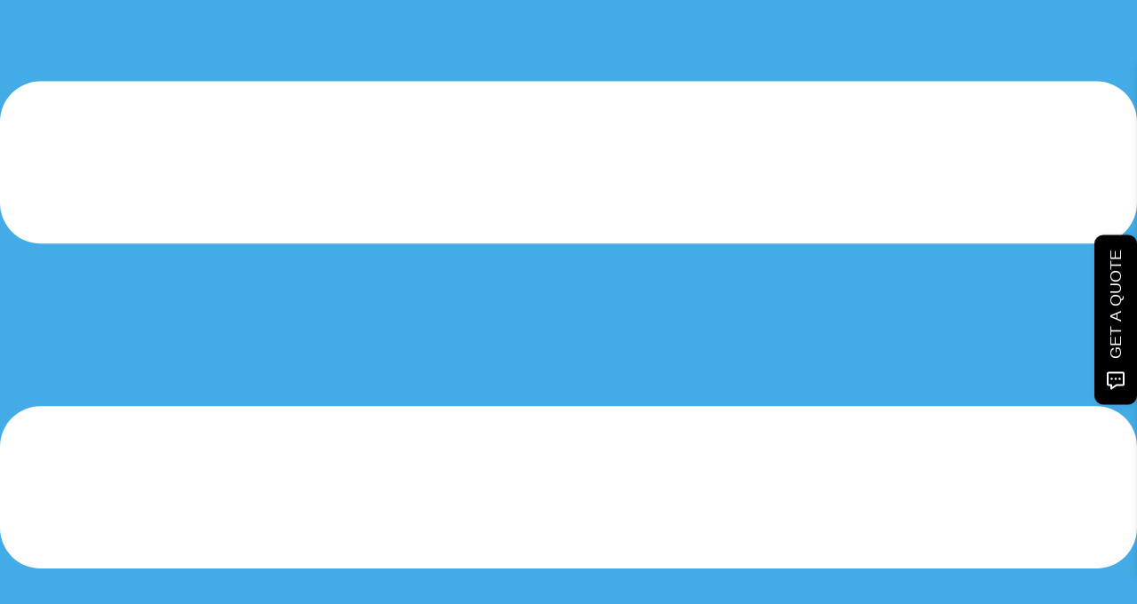

--- FILE ---
content_type: text/html; charset=UTF-8
request_url: https://www.progressiveairconditioning.com/hvac/poway-ca/furnace-installation/
body_size: 40725
content:
<!DOCTYPE html>
<html lang="en-US" prefix="og: https://ogp.me/ns#">
<head>
<meta charset="UTF-8">
<meta name="viewport" content="width=device-width, initial-scale=1">
<link rel="profile" href="https://gmpg.org/xfn/11">

	<style>img:is([sizes="auto" i], [sizes^="auto," i]) { contain-intrinsic-size: 3000px 1500px }</style>
	
<!-- Search Engine Optimization by Rank Math PRO - https://rankmath.com/ -->
<title>Furnace Installation In Poway, CA | AC Installation | Progressive</title>
<meta name="description" content="Furnace Installation In Poway, CA | Call Progressive Heating &amp; Air for Furnace Replacement in El Cajon, Chula Vista, CA, and Surrounding Area"/>
<meta name="robots" content="follow, index, max-snippet:-1, max-video-preview:-1, max-image-preview:large"/>
<link rel="canonical" href="https://www.progressiveairconditioning.com/hvac/poway-ca/furnace-installation/" />
<meta property="og:locale" content="en_US" />
<meta property="og:type" content="article" />
<meta property="og:title" content="Furnace Installation In Poway, CA | AC Installation | Progressive" />
<meta property="og:description" content="Furnace Installation In Poway, CA | Call Progressive Heating &amp; Air for Furnace Replacement in El Cajon, Chula Vista, CA, and Surrounding Area" />
<meta property="og:url" content="https://www.progressiveairconditioning.com/hvac/poway-ca/furnace-installation/" />
<meta property="og:site_name" content="Progressive Heating &amp; Air" />
<meta property="article:publisher" content="https://www.facebook.com/ProgressiveHeating" />
<meta property="og:updated_time" content="2024-03-20T03:27:40-07:00" />
<meta property="og:image" content="https://www.progressiveairconditioning.com/wp-content/uploads/2023/05/acairc-1-1-1-1-1-1-1.webp" />
<meta property="og:image:secure_url" content="https://www.progressiveairconditioning.com/wp-content/uploads/2023/05/acairc-1-1-1-1-1-1-1.webp" />
<meta property="og:image:width" content="241" />
<meta property="og:image:height" content="241" />
<meta property="og:image:alt" content="Furnace Installation In Poway" />
<meta property="og:image:type" content="image/webp" />
<meta name="twitter:card" content="summary_large_image" />
<meta name="twitter:title" content="Furnace Installation In Poway, CA | AC Installation | Progressive" />
<meta name="twitter:description" content="Furnace Installation In Poway, CA | Call Progressive Heating &amp; Air for Furnace Replacement in El Cajon, Chula Vista, CA, and Surrounding Area" />
<meta name="twitter:image" content="https://www.progressiveairconditioning.com/wp-content/uploads/2023/05/acairc-1-1-1-1-1-1-1.webp" />
<meta name="twitter:label1" content="Time to read" />
<meta name="twitter:data1" content="2 minutes" />
<script type="application/ld+json" class="rank-math-schema-pro">{"@context":"https://schema.org","@graph":[{"@type":"BreadcrumbList","@id":"https://www.progressiveairconditioning.com/hvac/poway-ca/furnace-installation/#breadcrumb","itemListElement":[{"@type":"ListItem","position":"1","item":{"@id":"https://www.progressiveairconditioning.com","name":"Home"}},{"@type":"ListItem","position":"2","item":{"@id":"https://www.progressiveairconditioning.com/hvac-service-poway-ca/","name":"HVAC Service In Poway, CA"}},{"@type":"ListItem","position":"3","item":{"@id":"https://www.progressiveairconditioning.com/hvac/poway-ca/furnace-installation/","name":"Furnace Installation In Poway, CA"}}]}]}</script>
<!-- /Rank Math WordPress SEO plugin -->

<link rel='dns-prefetch' href='//ajax.aspnetcdn.com' />
<link rel='dns-prefetch' href='//fonts.googleapis.com' />
<link rel="alternate" type="application/rss+xml" title="Progressive Heating &amp; Air &raquo; Feed" href="https://www.progressiveairconditioning.com/feed/" />
<link rel="alternate" type="application/rss+xml" title="Progressive Heating &amp; Air &raquo; Comments Feed" href="https://www.progressiveairconditioning.com/comments/feed/" />
<script>
window._wpemojiSettings = {"baseUrl":"https:\/\/s.w.org\/images\/core\/emoji\/16.0.1\/72x72\/","ext":".png","svgUrl":"https:\/\/s.w.org\/images\/core\/emoji\/16.0.1\/svg\/","svgExt":".svg","source":{"wpemoji":"https:\/\/www.progressiveairconditioning.com\/wp-includes\/js\/wp-emoji.js","twemoji":"https:\/\/www.progressiveairconditioning.com\/wp-includes\/js\/twemoji.js"}};
/**
 * @output wp-includes/js/wp-emoji-loader.js
 */

/**
 * Emoji Settings as exported in PHP via _print_emoji_detection_script().
 * @typedef WPEmojiSettings
 * @type {object}
 * @property {?object} source
 * @property {?string} source.concatemoji
 * @property {?string} source.twemoji
 * @property {?string} source.wpemoji
 * @property {?boolean} DOMReady
 * @property {?Function} readyCallback
 */

/**
 * Support tests.
 * @typedef SupportTests
 * @type {object}
 * @property {?boolean} flag
 * @property {?boolean} emoji
 */

/**
 * IIFE to detect emoji support and load Twemoji if needed.
 *
 * @param {Window} window
 * @param {Document} document
 * @param {WPEmojiSettings} settings
 */
( function wpEmojiLoader( window, document, settings ) {
	if ( typeof Promise === 'undefined' ) {
		return;
	}

	var sessionStorageKey = 'wpEmojiSettingsSupports';
	var tests = [ 'flag', 'emoji' ];

	/**
	 * Checks whether the browser supports offloading to a Worker.
	 *
	 * @since 6.3.0
	 *
	 * @private
	 *
	 * @returns {boolean}
	 */
	function supportsWorkerOffloading() {
		return (
			typeof Worker !== 'undefined' &&
			typeof OffscreenCanvas !== 'undefined' &&
			typeof URL !== 'undefined' &&
			URL.createObjectURL &&
			typeof Blob !== 'undefined'
		);
	}

	/**
	 * @typedef SessionSupportTests
	 * @type {object}
	 * @property {number} timestamp
	 * @property {SupportTests} supportTests
	 */

	/**
	 * Get support tests from session.
	 *
	 * @since 6.3.0
	 *
	 * @private
	 *
	 * @returns {?SupportTests} Support tests, or null if not set or older than 1 week.
	 */
	function getSessionSupportTests() {
		try {
			/** @type {SessionSupportTests} */
			var item = JSON.parse(
				sessionStorage.getItem( sessionStorageKey )
			);
			if (
				typeof item === 'object' &&
				typeof item.timestamp === 'number' &&
				new Date().valueOf() < item.timestamp + 604800 && // Note: Number is a week in seconds.
				typeof item.supportTests === 'object'
			) {
				return item.supportTests;
			}
		} catch ( e ) {}
		return null;
	}

	/**
	 * Persist the supports in session storage.
	 *
	 * @since 6.3.0
	 *
	 * @private
	 *
	 * @param {SupportTests} supportTests Support tests.
	 */
	function setSessionSupportTests( supportTests ) {
		try {
			/** @type {SessionSupportTests} */
			var item = {
				supportTests: supportTests,
				timestamp: new Date().valueOf()
			};

			sessionStorage.setItem(
				sessionStorageKey,
				JSON.stringify( item )
			);
		} catch ( e ) {}
	}

	/**
	 * Checks if two sets of Emoji characters render the same visually.
	 *
	 * This is used to determine if the browser is rendering an emoji with multiple data points
	 * correctly. set1 is the emoji in the correct form, using a zero-width joiner. set2 is the emoji
	 * in the incorrect form, using a zero-width space. If the two sets render the same, then the browser
	 * does not support the emoji correctly.
	 *
	 * This function may be serialized to run in a Worker. Therefore, it cannot refer to variables from the containing
	 * scope. Everything must be passed by parameters.
	 *
	 * @since 4.9.0
	 *
	 * @private
	 *
	 * @param {CanvasRenderingContext2D} context 2D Context.
	 * @param {string} set1 Set of Emoji to test.
	 * @param {string} set2 Set of Emoji to test.
	 *
	 * @return {boolean} True if the two sets render the same.
	 */
	function emojiSetsRenderIdentically( context, set1, set2 ) {
		// Cleanup from previous test.
		context.clearRect( 0, 0, context.canvas.width, context.canvas.height );
		context.fillText( set1, 0, 0 );
		var rendered1 = new Uint32Array(
			context.getImageData(
				0,
				0,
				context.canvas.width,
				context.canvas.height
			).data
		);

		// Cleanup from previous test.
		context.clearRect( 0, 0, context.canvas.width, context.canvas.height );
		context.fillText( set2, 0, 0 );
		var rendered2 = new Uint32Array(
			context.getImageData(
				0,
				0,
				context.canvas.width,
				context.canvas.height
			).data
		);

		return rendered1.every( function ( rendered2Data, index ) {
			return rendered2Data === rendered2[ index ];
		} );
	}

	/**
	 * Checks if the center point of a single emoji is empty.
	 *
	 * This is used to determine if the browser is rendering an emoji with a single data point
	 * correctly. The center point of an incorrectly rendered emoji will be empty. A correctly
	 * rendered emoji will have a non-zero value at the center point.
	 *
	 * This function may be serialized to run in a Worker. Therefore, it cannot refer to variables from the containing
	 * scope. Everything must be passed by parameters.
	 *
	 * @since 6.8.2
	 *
	 * @private
	 *
	 * @param {CanvasRenderingContext2D} context 2D Context.
	 * @param {string} emoji Emoji to test.
	 *
	 * @return {boolean} True if the center point is empty.
	 */
	function emojiRendersEmptyCenterPoint( context, emoji ) {
		// Cleanup from previous test.
		context.clearRect( 0, 0, context.canvas.width, context.canvas.height );
		context.fillText( emoji, 0, 0 );

		// Test if the center point (16, 16) is empty (0,0,0,0).
		var centerPoint = context.getImageData(16, 16, 1, 1);
		for ( var i = 0; i < centerPoint.data.length; i++ ) {
			if ( centerPoint.data[ i ] !== 0 ) {
				// Stop checking the moment it's known not to be empty.
				return false;
			}
		}

		return true;
	}

	/**
	 * Determines if the browser properly renders Emoji that Twemoji can supplement.
	 *
	 * This function may be serialized to run in a Worker. Therefore, it cannot refer to variables from the containing
	 * scope. Everything must be passed by parameters.
	 *
	 * @since 4.2.0
	 *
	 * @private
	 *
	 * @param {CanvasRenderingContext2D} context 2D Context.
	 * @param {string} type Whether to test for support of "flag" or "emoji".
	 * @param {Function} emojiSetsRenderIdentically Reference to emojiSetsRenderIdentically function, needed due to minification.
	 * @param {Function} emojiRendersEmptyCenterPoint Reference to emojiRendersEmptyCenterPoint function, needed due to minification.
	 *
	 * @return {boolean} True if the browser can render emoji, false if it cannot.
	 */
	function browserSupportsEmoji( context, type, emojiSetsRenderIdentically, emojiRendersEmptyCenterPoint ) {
		var isIdentical;

		switch ( type ) {
			case 'flag':
				/*
				 * Test for Transgender flag compatibility. Added in Unicode 13.
				 *
				 * To test for support, we try to render it, and compare the rendering to how it would look if
				 * the browser doesn't render it correctly (white flag emoji + transgender symbol).
				 */
				isIdentical = emojiSetsRenderIdentically(
					context,
					'\uD83C\uDFF3\uFE0F\u200D\u26A7\uFE0F', // as a zero-width joiner sequence
					'\uD83C\uDFF3\uFE0F\u200B\u26A7\uFE0F' // separated by a zero-width space
				);

				if ( isIdentical ) {
					return false;
				}

				/*
				 * Test for Sark flag compatibility. This is the least supported of the letter locale flags,
				 * so gives us an easy test for full support.
				 *
				 * To test for support, we try to render it, and compare the rendering to how it would look if
				 * the browser doesn't render it correctly ([C] + [Q]).
				 */
				isIdentical = emojiSetsRenderIdentically(
					context,
					'\uD83C\uDDE8\uD83C\uDDF6', // as the sequence of two code points
					'\uD83C\uDDE8\u200B\uD83C\uDDF6' // as the two code points separated by a zero-width space
				);

				if ( isIdentical ) {
					return false;
				}

				/*
				 * Test for English flag compatibility. England is a country in the United Kingdom, it
				 * does not have a two letter locale code but rather a five letter sub-division code.
				 *
				 * To test for support, we try to render it, and compare the rendering to how it would look if
				 * the browser doesn't render it correctly (black flag emoji + [G] + [B] + [E] + [N] + [G]).
				 */
				isIdentical = emojiSetsRenderIdentically(
					context,
					// as the flag sequence
					'\uD83C\uDFF4\uDB40\uDC67\uDB40\uDC62\uDB40\uDC65\uDB40\uDC6E\uDB40\uDC67\uDB40\uDC7F',
					// with each code point separated by a zero-width space
					'\uD83C\uDFF4\u200B\uDB40\uDC67\u200B\uDB40\uDC62\u200B\uDB40\uDC65\u200B\uDB40\uDC6E\u200B\uDB40\uDC67\u200B\uDB40\uDC7F'
				);

				return ! isIdentical;
			case 'emoji':
				/*
				 * Does Emoji 16.0 cause the browser to go splat?
				 *
				 * To test for Emoji 16.0 support, try to render a new emoji: Splatter.
				 *
				 * The splatter emoji is a single code point emoji. Testing for browser support
				 * required testing the center point of the emoji to see if it is empty.
				 *
				 * 0xD83E 0xDEDF (\uD83E\uDEDF) == 🫟 Splatter.
				 *
				 * When updating this test, please ensure that the emoji is either a single code point
				 * or switch to using the emojiSetsRenderIdentically function and testing with a zero-width
				 * joiner vs a zero-width space.
				 */
				var notSupported = emojiRendersEmptyCenterPoint( context, '\uD83E\uDEDF' );
				return ! notSupported;
		}

		return false;
	}

	/**
	 * Checks emoji support tests.
	 *
	 * This function may be serialized to run in a Worker. Therefore, it cannot refer to variables from the containing
	 * scope. Everything must be passed by parameters.
	 *
	 * @since 6.3.0
	 *
	 * @private
	 *
	 * @param {string[]} tests Tests.
	 * @param {Function} browserSupportsEmoji Reference to browserSupportsEmoji function, needed due to minification.
	 * @param {Function} emojiSetsRenderIdentically Reference to emojiSetsRenderIdentically function, needed due to minification.
	 * @param {Function} emojiRendersEmptyCenterPoint Reference to emojiRendersEmptyCenterPoint function, needed due to minification.
	 *
	 * @return {SupportTests} Support tests.
	 */
	function testEmojiSupports( tests, browserSupportsEmoji, emojiSetsRenderIdentically, emojiRendersEmptyCenterPoint ) {
		var canvas;
		if (
			typeof WorkerGlobalScope !== 'undefined' &&
			self instanceof WorkerGlobalScope
		) {
			canvas = new OffscreenCanvas( 300, 150 ); // Dimensions are default for HTMLCanvasElement.
		} else {
			canvas = document.createElement( 'canvas' );
		}

		var context = canvas.getContext( '2d', { willReadFrequently: true } );

		/*
		 * Chrome on OS X added native emoji rendering in M41. Unfortunately,
		 * it doesn't work when the font is bolder than 500 weight. So, we
		 * check for bold rendering support to avoid invisible emoji in Chrome.
		 */
		context.textBaseline = 'top';
		context.font = '600 32px Arial';

		var supports = {};
		tests.forEach( function ( test ) {
			supports[ test ] = browserSupportsEmoji( context, test, emojiSetsRenderIdentically, emojiRendersEmptyCenterPoint );
		} );
		return supports;
	}

	/**
	 * Adds a script to the head of the document.
	 *
	 * @ignore
	 *
	 * @since 4.2.0
	 *
	 * @param {string} src The url where the script is located.
	 *
	 * @return {void}
	 */
	function addScript( src ) {
		var script = document.createElement( 'script' );
		script.src = src;
		script.defer = true;
		document.head.appendChild( script );
	}

	settings.supports = {
		everything: true,
		everythingExceptFlag: true
	};

	// Create a promise for DOMContentLoaded since the worker logic may finish after the event has fired.
	var domReadyPromise = new Promise( function ( resolve ) {
		document.addEventListener( 'DOMContentLoaded', resolve, {
			once: true
		} );
	} );

	// Obtain the emoji support from the browser, asynchronously when possible.
	new Promise( function ( resolve ) {
		var supportTests = getSessionSupportTests();
		if ( supportTests ) {
			resolve( supportTests );
			return;
		}

		if ( supportsWorkerOffloading() ) {
			try {
				// Note that the functions are being passed as arguments due to minification.
				var workerScript =
					'postMessage(' +
					testEmojiSupports.toString() +
					'(' +
					[
						JSON.stringify( tests ),
						browserSupportsEmoji.toString(),
						emojiSetsRenderIdentically.toString(),
						emojiRendersEmptyCenterPoint.toString()
					].join( ',' ) +
					'));';
				var blob = new Blob( [ workerScript ], {
					type: 'text/javascript'
				} );
				var worker = new Worker( URL.createObjectURL( blob ), { name: 'wpTestEmojiSupports' } );
				worker.onmessage = function ( event ) {
					supportTests = event.data;
					setSessionSupportTests( supportTests );
					worker.terminate();
					resolve( supportTests );
				};
				return;
			} catch ( e ) {}
		}

		supportTests = testEmojiSupports( tests, browserSupportsEmoji, emojiSetsRenderIdentically, emojiRendersEmptyCenterPoint );
		setSessionSupportTests( supportTests );
		resolve( supportTests );
	} )
		// Once the browser emoji support has been obtained from the session, finalize the settings.
		.then( function ( supportTests ) {
			/*
			 * Tests the browser support for flag emojis and other emojis, and adjusts the
			 * support settings accordingly.
			 */
			for ( var test in supportTests ) {
				settings.supports[ test ] = supportTests[ test ];

				settings.supports.everything =
					settings.supports.everything && settings.supports[ test ];

				if ( 'flag' !== test ) {
					settings.supports.everythingExceptFlag =
						settings.supports.everythingExceptFlag &&
						settings.supports[ test ];
				}
			}

			settings.supports.everythingExceptFlag =
				settings.supports.everythingExceptFlag &&
				! settings.supports.flag;

			// Sets DOMReady to false and assigns a ready function to settings.
			settings.DOMReady = false;
			settings.readyCallback = function () {
				settings.DOMReady = true;
			};
		} )
		.then( function () {
			return domReadyPromise;
		} )
		.then( function () {
			// When the browser can not render everything we need to load a polyfill.
			if ( ! settings.supports.everything ) {
				settings.readyCallback();

				var src = settings.source || {};

				if ( src.concatemoji ) {
					addScript( src.concatemoji );
				} else if ( src.wpemoji && src.twemoji ) {
					addScript( src.twemoji );
					addScript( src.wpemoji );
				}
			}
		} );
} )( window, document, window._wpemojiSettings );
</script>
<link rel='stylesheet' id='astra-theme-css-css' href='https://www.progressiveairconditioning.com/wp-content/themes/astra/assets/css/minified/style.min.css' media='all' />
<style id='astra-theme-css-inline-css'>
.ast-no-sidebar .entry-content .alignfull {margin-left: calc( -50vw + 50%);margin-right: calc( -50vw + 50%);max-width: 100vw;width: 100vw;}.ast-no-sidebar .entry-content .alignwide {margin-left: calc(-41vw + 50%);margin-right: calc(-41vw + 50%);max-width: unset;width: unset;}.ast-no-sidebar .entry-content .alignfull .alignfull,.ast-no-sidebar .entry-content .alignfull .alignwide,.ast-no-sidebar .entry-content .alignwide .alignfull,.ast-no-sidebar .entry-content .alignwide .alignwide,.ast-no-sidebar .entry-content .wp-block-column .alignfull,.ast-no-sidebar .entry-content .wp-block-column .alignwide{width: 100%;margin-left: auto;margin-right: auto;}.wp-block-gallery,.blocks-gallery-grid {margin: 0;}.wp-block-separator {max-width: 100px;}.wp-block-separator.is-style-wide,.wp-block-separator.is-style-dots {max-width: none;}.entry-content .has-2-columns .wp-block-column:first-child {padding-right: 10px;}.entry-content .has-2-columns .wp-block-column:last-child {padding-left: 10px;}@media (max-width: 782px) {.entry-content .wp-block-columns .wp-block-column {flex-basis: 100%;}.entry-content .has-2-columns .wp-block-column:first-child {padding-right: 0;}.entry-content .has-2-columns .wp-block-column:last-child {padding-left: 0;}}body .entry-content .wp-block-latest-posts {margin-left: 0;}body .entry-content .wp-block-latest-posts li {list-style: none;}.ast-no-sidebar .ast-container .entry-content .wp-block-latest-posts {margin-left: 0;}.ast-header-break-point .entry-content .alignwide {margin-left: auto;margin-right: auto;}.entry-content .blocks-gallery-item img {margin-bottom: auto;}.wp-block-pullquote {border-top: 4px solid #555d66;border-bottom: 4px solid #555d66;color: #40464d;}:root{--ast-post-nav-space:0;--ast-container-default-xlg-padding:6.67em;--ast-container-default-lg-padding:5.67em;--ast-container-default-slg-padding:4.34em;--ast-container-default-md-padding:3.34em;--ast-container-default-sm-padding:6.67em;--ast-container-default-xs-padding:2.4em;--ast-container-default-xxs-padding:1.4em;--ast-code-block-background:#EEEEEE;--ast-comment-inputs-background:#FAFAFA;--ast-normal-container-width:1200px;--ast-narrow-container-width:750px;--ast-blog-title-font-weight:normal;--ast-blog-meta-weight:inherit;--ast-global-color-primary:var(--ast-global-color-5);--ast-global-color-secondary:var(--ast-global-color-4);--ast-global-color-alternate-background:var(--ast-global-color-7);--ast-global-color-subtle-background:var(--ast-global-color-6);--ast-bg-style-guide:var( --ast-global-color-secondary,--ast-global-color-5 );--ast-shadow-style-guide:0px 0px 4px 0 #00000057;--ast-global-dark-bg-style:#fff;--ast-global-dark-lfs:#fbfbfb;--ast-widget-bg-color:#fafafa;--ast-wc-container-head-bg-color:#fbfbfb;--ast-title-layout-bg:#eeeeee;--ast-search-border-color:#e7e7e7;--ast-lifter-hover-bg:#e6e6e6;--ast-gallery-block-color:#000;--srfm-color-input-label:var(--ast-global-color-2);}html{font-size:93.75%;}a,.page-title{color:var(--ast-global-color-0);}a:hover,a:focus{color:var(--ast-global-color-1);}body,button,input,select,textarea,.ast-button,.ast-custom-button{font-family:-apple-system,BlinkMacSystemFont,Segoe UI,Roboto,Oxygen-Sans,Ubuntu,Cantarell,Helvetica Neue,sans-serif;font-weight:inherit;font-size:15px;font-size:1rem;line-height:var(--ast-body-line-height,1.65em);}blockquote{color:var(--ast-global-color-3);}.ast-site-identity .site-title a{color:var(--ast-global-color-2);}.site-title{font-size:35px;font-size:2.3333333333333rem;display:block;}.site-header .site-description{font-size:15px;font-size:1rem;display:none;}.entry-title{font-size:26px;font-size:1.7333333333333rem;}.archive .ast-article-post .ast-article-inner,.blog .ast-article-post .ast-article-inner,.archive .ast-article-post .ast-article-inner:hover,.blog .ast-article-post .ast-article-inner:hover{overflow:hidden;}h1,.entry-content :where(h1){font-size:40px;font-size:2.6666666666667rem;line-height:1.4em;}h2,.entry-content :where(h2){font-size:32px;font-size:2.1333333333333rem;line-height:1.3em;}h3,.entry-content :where(h3){font-size:26px;font-size:1.7333333333333rem;line-height:1.3em;}h4,.entry-content :where(h4){font-size:24px;font-size:1.6rem;line-height:1.2em;}h5,.entry-content :where(h5){font-size:20px;font-size:1.3333333333333rem;line-height:1.2em;}h6,.entry-content :where(h6){font-size:16px;font-size:1.0666666666667rem;line-height:1.25em;}::selection{background-color:var(--ast-global-color-0);color:#ffffff;}body,h1,h2,h3,h4,h5,h6,.entry-title a,.entry-content :where(h1,h2,h3,h4,h5,h6){color:var(--ast-global-color-3);}.tagcloud a:hover,.tagcloud a:focus,.tagcloud a.current-item{color:#ffffff;border-color:var(--ast-global-color-0);background-color:var(--ast-global-color-0);}input:focus,input[type="text"]:focus,input[type="email"]:focus,input[type="url"]:focus,input[type="password"]:focus,input[type="reset"]:focus,input[type="search"]:focus,textarea:focus{border-color:var(--ast-global-color-0);}input[type="radio"]:checked,input[type=reset],input[type="checkbox"]:checked,input[type="checkbox"]:hover:checked,input[type="checkbox"]:focus:checked,input[type=range]::-webkit-slider-thumb{border-color:var(--ast-global-color-0);background-color:var(--ast-global-color-0);box-shadow:none;}.site-footer a:hover + .post-count,.site-footer a:focus + .post-count{background:var(--ast-global-color-0);border-color:var(--ast-global-color-0);}.single .nav-links .nav-previous,.single .nav-links .nav-next{color:var(--ast-global-color-0);}.entry-meta,.entry-meta *{line-height:1.45;color:var(--ast-global-color-0);}.entry-meta a:not(.ast-button):hover,.entry-meta a:not(.ast-button):hover *,.entry-meta a:not(.ast-button):focus,.entry-meta a:not(.ast-button):focus *,.page-links > .page-link,.page-links .page-link:hover,.post-navigation a:hover{color:var(--ast-global-color-1);}#cat option,.secondary .calendar_wrap thead a,.secondary .calendar_wrap thead a:visited{color:var(--ast-global-color-0);}.secondary .calendar_wrap #today,.ast-progress-val span{background:var(--ast-global-color-0);}.secondary a:hover + .post-count,.secondary a:focus + .post-count{background:var(--ast-global-color-0);border-color:var(--ast-global-color-0);}.calendar_wrap #today > a{color:#ffffff;}.page-links .page-link,.single .post-navigation a{color:var(--ast-global-color-0);}.ast-search-menu-icon .search-form button.search-submit{padding:0 4px;}.ast-search-menu-icon form.search-form{padding-right:0;}.ast-header-search .ast-search-menu-icon.ast-dropdown-active .search-form,.ast-header-search .ast-search-menu-icon.ast-dropdown-active .search-field:focus{transition:all 0.2s;}.search-form input.search-field:focus{outline:none;}.widget-title,.widget .wp-block-heading{font-size:21px;font-size:1.4rem;color:var(--ast-global-color-3);}.single .ast-author-details .author-title{color:var(--ast-global-color-1);}.ast-search-menu-icon.slide-search a:focus-visible:focus-visible,.astra-search-icon:focus-visible,#close:focus-visible,a:focus-visible,.ast-menu-toggle:focus-visible,.site .skip-link:focus-visible,.wp-block-loginout input:focus-visible,.wp-block-search.wp-block-search__button-inside .wp-block-search__inside-wrapper,.ast-header-navigation-arrow:focus-visible,.ast-orders-table__row .ast-orders-table__cell:focus-visible,a#ast-apply-coupon:focus-visible,#ast-apply-coupon:focus-visible,#close:focus-visible,.button.search-submit:focus-visible,#search_submit:focus,.normal-search:focus-visible,.ast-header-account-wrap:focus-visible,.astra-cart-drawer-close:focus,.ast-single-variation:focus,.ast-button:focus,.ast-builder-button-wrap:has(.ast-custom-button-link:focus),.ast-builder-button-wrap .ast-custom-button-link:focus{outline-style:dotted;outline-color:inherit;outline-width:thin;}input:focus,input[type="text"]:focus,input[type="email"]:focus,input[type="url"]:focus,input[type="password"]:focus,input[type="reset"]:focus,input[type="search"]:focus,input[type="number"]:focus,textarea:focus,.wp-block-search__input:focus,[data-section="section-header-mobile-trigger"] .ast-button-wrap .ast-mobile-menu-trigger-minimal:focus,.ast-mobile-popup-drawer.active .menu-toggle-close:focus,#ast-scroll-top:focus,#coupon_code:focus,#ast-coupon-code:focus{border-style:dotted;border-color:inherit;border-width:thin;}input{outline:none;}.main-header-menu .menu-link,.ast-header-custom-item a{color:var(--ast-global-color-3);}.main-header-menu .menu-item:hover > .menu-link,.main-header-menu .menu-item:hover > .ast-menu-toggle,.main-header-menu .ast-masthead-custom-menu-items a:hover,.main-header-menu .menu-item.focus > .menu-link,.main-header-menu .menu-item.focus > .ast-menu-toggle,.main-header-menu .current-menu-item > .menu-link,.main-header-menu .current-menu-ancestor > .menu-link,.main-header-menu .current-menu-item > .ast-menu-toggle,.main-header-menu .current-menu-ancestor > .ast-menu-toggle{color:var(--ast-global-color-0);}.header-main-layout-3 .ast-main-header-bar-alignment{margin-right:auto;}.header-main-layout-2 .site-header-section-left .ast-site-identity{text-align:left;}.ast-logo-title-inline .site-logo-img{padding-right:1em;}.site-logo-img img{ transition:all 0.2s linear;}body .ast-oembed-container *{position:absolute;top:0;width:100%;height:100%;left:0;}body .wp-block-embed-pocket-casts .ast-oembed-container *{position:unset;}.ast-header-break-point .ast-mobile-menu-buttons-minimal.menu-toggle{background:transparent;color:var(--ast-global-color-0);}.ast-header-break-point .ast-mobile-menu-buttons-outline.menu-toggle{background:transparent;border:1px solid var(--ast-global-color-0);color:var(--ast-global-color-0);}.ast-header-break-point .ast-mobile-menu-buttons-fill.menu-toggle{background:var(--ast-global-color-0);}.ast-single-post-featured-section + article {margin-top: 2em;}.site-content .ast-single-post-featured-section img {width: 100%;overflow: hidden;object-fit: cover;}.site > .ast-single-related-posts-container {margin-top: 0;}@media (min-width: 769px) {.ast-desktop .ast-container--narrow {max-width: var(--ast-narrow-container-width);margin: 0 auto;}}.ast-page-builder-template .hentry {margin: 0;}.ast-page-builder-template .site-content > .ast-container {max-width: 100%;padding: 0;}.ast-page-builder-template .site .site-content #primary {padding: 0;margin: 0;}.ast-page-builder-template .no-results {text-align: center;margin: 4em auto;}.ast-page-builder-template .ast-pagination {padding: 2em;}.ast-page-builder-template .entry-header.ast-no-title.ast-no-thumbnail {margin-top: 0;}.ast-page-builder-template .entry-header.ast-header-without-markup {margin-top: 0;margin-bottom: 0;}.ast-page-builder-template .entry-header.ast-no-title.ast-no-meta {margin-bottom: 0;}.ast-page-builder-template.single .post-navigation {padding-bottom: 2em;}.ast-page-builder-template.single-post .site-content > .ast-container {max-width: 100%;}.ast-page-builder-template .entry-header {margin-top: 4em;margin-left: auto;margin-right: auto;padding-left: 20px;padding-right: 20px;}.single.ast-page-builder-template .entry-header {padding-left: 20px;padding-right: 20px;}.ast-page-builder-template .ast-archive-description {margin: 4em auto 0;padding-left: 20px;padding-right: 20px;}.ast-page-builder-template.ast-no-sidebar .entry-content .alignwide {margin-left: 0;margin-right: 0;}.footer-adv .footer-adv-overlay{border-top-style:solid;border-top-color:#7a7a7a;}.wp-block-buttons.aligncenter{justify-content:center;}@media (max-width:782px){.entry-content .wp-block-columns .wp-block-column{margin-left:0px;}}.wp-block-image.aligncenter{margin-left:auto;margin-right:auto;}.wp-block-table.aligncenter{margin-left:auto;margin-right:auto;}.wp-block-buttons .wp-block-button.is-style-outline .wp-block-button__link.wp-element-button,.ast-outline-button,.wp-block-uagb-buttons-child .uagb-buttons-repeater.ast-outline-button{border-top-width:2px;border-right-width:2px;border-bottom-width:2px;border-left-width:2px;font-family:inherit;font-weight:inherit;line-height:1em;}.wp-block-button .wp-block-button__link.wp-element-button.is-style-outline:not(.has-background),.wp-block-button.is-style-outline>.wp-block-button__link.wp-element-button:not(.has-background),.ast-outline-button{background-color:transparent;}.entry-content[data-ast-blocks-layout] > figure{margin-bottom:1em;}.elementor-widget-container .elementor-loop-container .e-loop-item[data-elementor-type="loop-item"]{width:100%;}@media (max-width:768px){.ast-left-sidebar #content > .ast-container{display:flex;flex-direction:column-reverse;width:100%;}.ast-separate-container .ast-article-post,.ast-separate-container .ast-article-single{padding:1.5em 2.14em;}.ast-author-box img.avatar{margin:20px 0 0 0;}}@media (min-width:769px){.ast-separate-container.ast-right-sidebar #primary,.ast-separate-container.ast-left-sidebar #primary{border:0;}.search-no-results.ast-separate-container #primary{margin-bottom:4em;}}.wp-block-button .wp-block-button__link{color:#ffffff;}.wp-block-button .wp-block-button__link:hover,.wp-block-button .wp-block-button__link:focus{color:#ffffff;background-color:var(--ast-global-color-1);border-color:var(--ast-global-color-1);}.elementor-widget-heading h1.elementor-heading-title{line-height:1.4em;}.elementor-widget-heading h2.elementor-heading-title{line-height:1.3em;}.elementor-widget-heading h3.elementor-heading-title{line-height:1.3em;}.elementor-widget-heading h4.elementor-heading-title{line-height:1.2em;}.elementor-widget-heading h5.elementor-heading-title{line-height:1.2em;}.elementor-widget-heading h6.elementor-heading-title{line-height:1.25em;}.wp-block-button .wp-block-button__link{border-top-width:0;border-right-width:0;border-left-width:0;border-bottom-width:0;border-color:var(--ast-global-color-0);background-color:var(--ast-global-color-0);color:#ffffff;font-family:inherit;font-weight:inherit;line-height:1em;padding-top:10px;padding-right:40px;padding-bottom:10px;padding-left:40px;}.menu-toggle,button,.ast-button,.ast-custom-button,.button,input#submit,input[type="button"],input[type="submit"],input[type="reset"]{border-style:solid;border-top-width:0;border-right-width:0;border-left-width:0;border-bottom-width:0;color:#ffffff;border-color:var(--ast-global-color-0);background-color:var(--ast-global-color-0);padding-top:10px;padding-right:40px;padding-bottom:10px;padding-left:40px;font-family:inherit;font-weight:inherit;line-height:1em;}button:focus,.menu-toggle:hover,button:hover,.ast-button:hover,.ast-custom-button:hover .button:hover,.ast-custom-button:hover ,input[type=reset]:hover,input[type=reset]:focus,input#submit:hover,input#submit:focus,input[type="button"]:hover,input[type="button"]:focus,input[type="submit"]:hover,input[type="submit"]:focus{color:#ffffff;background-color:var(--ast-global-color-1);border-color:var(--ast-global-color-1);}@media (max-width:768px){.ast-mobile-header-stack .main-header-bar .ast-search-menu-icon{display:inline-block;}.ast-header-break-point.ast-header-custom-item-outside .ast-mobile-header-stack .main-header-bar .ast-search-icon{margin:0;}.ast-comment-avatar-wrap img{max-width:2.5em;}.ast-comment-meta{padding:0 1.8888em 1.3333em;}.ast-separate-container .ast-comment-list li.depth-1{padding:1.5em 2.14em;}.ast-separate-container .comment-respond{padding:2em 2.14em;}}@media (min-width:544px){.ast-container{max-width:100%;}}@media (max-width:544px){.ast-separate-container .ast-article-post,.ast-separate-container .ast-article-single,.ast-separate-container .comments-title,.ast-separate-container .ast-archive-description{padding:1.5em 1em;}.ast-separate-container #content .ast-container{padding-left:0.54em;padding-right:0.54em;}.ast-separate-container .ast-comment-list .bypostauthor{padding:.5em;}.ast-search-menu-icon.ast-dropdown-active .search-field{width:170px;}.site-branding img,.site-header .site-logo-img .custom-logo-link img{max-width:100%;}} #ast-mobile-header .ast-site-header-cart-li a{pointer-events:none;}.ast-no-sidebar.ast-separate-container .entry-content .alignfull {margin-left: -6.67em;margin-right: -6.67em;width: auto;}@media (max-width: 1200px) {.ast-no-sidebar.ast-separate-container .entry-content .alignfull {margin-left: -2.4em;margin-right: -2.4em;}}@media (max-width: 768px) {.ast-no-sidebar.ast-separate-container .entry-content .alignfull {margin-left: -2.14em;margin-right: -2.14em;}}@media (max-width: 544px) {.ast-no-sidebar.ast-separate-container .entry-content .alignfull {margin-left: -1em;margin-right: -1em;}}.ast-no-sidebar.ast-separate-container .entry-content .alignwide {margin-left: -20px;margin-right: -20px;}.ast-no-sidebar.ast-separate-container .entry-content .wp-block-column .alignfull,.ast-no-sidebar.ast-separate-container .entry-content .wp-block-column .alignwide {margin-left: auto;margin-right: auto;width: 100%;}@media (max-width:768px){.site-title{display:block;}.site-header .site-description{display:none;}h1,.entry-content :where(h1){font-size:30px;}h2,.entry-content :where(h2){font-size:25px;}h3,.entry-content :where(h3){font-size:20px;}}@media (max-width:544px){.site-title{display:block;}.site-header .site-description{display:none;}h1,.entry-content :where(h1){font-size:30px;}h2,.entry-content :where(h2){font-size:25px;}h3,.entry-content :where(h3){font-size:20px;}}@media (max-width:768px){html{font-size:85.5%;}}@media (max-width:544px){html{font-size:85.5%;}}@media (min-width:769px){.ast-container{max-width:1240px;}}@font-face {font-family: "Astra";src: url(https://www.progressiveairconditioning.com/wp-content/themes/astra/assets/fonts/astra.woff) format("woff"),url(https://www.progressiveairconditioning.com/wp-content/themes/astra/assets/fonts/astra.ttf) format("truetype"),url(https://www.progressiveairconditioning.com/wp-content/themes/astra/assets/fonts/astra.svg#astra) format("svg");font-weight: normal;font-style: normal;font-display: fallback;}@media (max-width:921px) {.main-header-bar .main-header-bar-navigation{display:none;}}.ast-desktop .main-header-menu.submenu-with-border .sub-menu,.ast-desktop .main-header-menu.submenu-with-border .astra-full-megamenu-wrapper{border-color:var(--ast-global-color-0);}.ast-desktop .main-header-menu.submenu-with-border .sub-menu{border-top-width:2px;border-style:solid;}.ast-desktop .main-header-menu.submenu-with-border .sub-menu .sub-menu{top:-2px;}.ast-desktop .main-header-menu.submenu-with-border .sub-menu .menu-link,.ast-desktop .main-header-menu.submenu-with-border .children .menu-link{border-bottom-width:0px;border-style:solid;border-color:#eaeaea;}@media (min-width:769px){.main-header-menu .sub-menu .menu-item.ast-left-align-sub-menu:hover > .sub-menu,.main-header-menu .sub-menu .menu-item.ast-left-align-sub-menu.focus > .sub-menu{margin-left:-0px;}}.ast-small-footer{border-top-style:solid;border-top-width:1px;border-top-color:#7a7a7a;}.ast-small-footer-wrap{text-align:center;}.site .comments-area{padding-bottom:3em;}.ast-header-break-point.ast-header-custom-item-inside .main-header-bar .main-header-bar-navigation .ast-search-icon {display: none;}.ast-header-break-point.ast-header-custom-item-inside .main-header-bar .ast-search-menu-icon .search-form {padding: 0;display: block;overflow: hidden;}.ast-header-break-point .ast-header-custom-item .widget:last-child {margin-bottom: 1em;}.ast-header-custom-item .widget {margin: 0.5em;display: inline-block;vertical-align: middle;}.ast-header-custom-item .widget p {margin-bottom: 0;}.ast-header-custom-item .widget li {width: auto;}.ast-header-custom-item-inside .button-custom-menu-item .menu-link {display: none;}.ast-header-custom-item-inside.ast-header-break-point .button-custom-menu-item .ast-custom-button-link {display: none;}.ast-header-custom-item-inside.ast-header-break-point .button-custom-menu-item .menu-link {display: block;}.ast-header-break-point.ast-header-custom-item-outside .main-header-bar .ast-search-icon {margin-right: 1em;}.ast-header-break-point.ast-header-custom-item-inside .main-header-bar .ast-search-menu-icon .search-field,.ast-header-break-point.ast-header-custom-item-inside .main-header-bar .ast-search-menu-icon.ast-inline-search .search-field {width: 100%;padding-right: 5.5em;}.ast-header-break-point.ast-header-custom-item-inside .main-header-bar .ast-search-menu-icon .search-submit {display: block;position: absolute;height: 100%;top: 0;right: 0;padding: 0 1em;border-radius: 0;}.ast-header-break-point .ast-header-custom-item .ast-masthead-custom-menu-items {padding-left: 20px;padding-right: 20px;margin-bottom: 1em;margin-top: 1em;}.ast-header-custom-item-inside.ast-header-break-point .button-custom-menu-item {padding-left: 0;padding-right: 0;margin-top: 0;margin-bottom: 0;}.astra-icon-down_arrow::after {content: "\e900";font-family: Astra;}.astra-icon-close::after {content: "\e5cd";font-family: Astra;}.astra-icon-drag_handle::after {content: "\e25d";font-family: Astra;}.astra-icon-format_align_justify::after {content: "\e235";font-family: Astra;}.astra-icon-menu::after {content: "\e5d2";font-family: Astra;}.astra-icon-reorder::after {content: "\e8fe";font-family: Astra;}.astra-icon-search::after {content: "\e8b6";font-family: Astra;}.astra-icon-zoom_in::after {content: "\e56b";font-family: Astra;}.astra-icon-check-circle::after {content: "\e901";font-family: Astra;}.astra-icon-shopping-cart::after {content: "\f07a";font-family: Astra;}.astra-icon-shopping-bag::after {content: "\f290";font-family: Astra;}.astra-icon-shopping-basket::after {content: "\f291";font-family: Astra;}.astra-icon-circle-o::after {content: "\e903";font-family: Astra;}.astra-icon-certificate::after {content: "\e902";font-family: Astra;}blockquote {padding: 1.2em;}:root .has-ast-global-color-0-color{color:var(--ast-global-color-0);}:root .has-ast-global-color-0-background-color{background-color:var(--ast-global-color-0);}:root .wp-block-button .has-ast-global-color-0-color{color:var(--ast-global-color-0);}:root .wp-block-button .has-ast-global-color-0-background-color{background-color:var(--ast-global-color-0);}:root .has-ast-global-color-1-color{color:var(--ast-global-color-1);}:root .has-ast-global-color-1-background-color{background-color:var(--ast-global-color-1);}:root .wp-block-button .has-ast-global-color-1-color{color:var(--ast-global-color-1);}:root .wp-block-button .has-ast-global-color-1-background-color{background-color:var(--ast-global-color-1);}:root .has-ast-global-color-2-color{color:var(--ast-global-color-2);}:root .has-ast-global-color-2-background-color{background-color:var(--ast-global-color-2);}:root .wp-block-button .has-ast-global-color-2-color{color:var(--ast-global-color-2);}:root .wp-block-button .has-ast-global-color-2-background-color{background-color:var(--ast-global-color-2);}:root .has-ast-global-color-3-color{color:var(--ast-global-color-3);}:root .has-ast-global-color-3-background-color{background-color:var(--ast-global-color-3);}:root .wp-block-button .has-ast-global-color-3-color{color:var(--ast-global-color-3);}:root .wp-block-button .has-ast-global-color-3-background-color{background-color:var(--ast-global-color-3);}:root .has-ast-global-color-4-color{color:var(--ast-global-color-4);}:root .has-ast-global-color-4-background-color{background-color:var(--ast-global-color-4);}:root .wp-block-button .has-ast-global-color-4-color{color:var(--ast-global-color-4);}:root .wp-block-button .has-ast-global-color-4-background-color{background-color:var(--ast-global-color-4);}:root .has-ast-global-color-5-color{color:var(--ast-global-color-5);}:root .has-ast-global-color-5-background-color{background-color:var(--ast-global-color-5);}:root .wp-block-button .has-ast-global-color-5-color{color:var(--ast-global-color-5);}:root .wp-block-button .has-ast-global-color-5-background-color{background-color:var(--ast-global-color-5);}:root .has-ast-global-color-6-color{color:var(--ast-global-color-6);}:root .has-ast-global-color-6-background-color{background-color:var(--ast-global-color-6);}:root .wp-block-button .has-ast-global-color-6-color{color:var(--ast-global-color-6);}:root .wp-block-button .has-ast-global-color-6-background-color{background-color:var(--ast-global-color-6);}:root .has-ast-global-color-7-color{color:var(--ast-global-color-7);}:root .has-ast-global-color-7-background-color{background-color:var(--ast-global-color-7);}:root .wp-block-button .has-ast-global-color-7-color{color:var(--ast-global-color-7);}:root .wp-block-button .has-ast-global-color-7-background-color{background-color:var(--ast-global-color-7);}:root .has-ast-global-color-8-color{color:var(--ast-global-color-8);}:root .has-ast-global-color-8-background-color{background-color:var(--ast-global-color-8);}:root .wp-block-button .has-ast-global-color-8-color{color:var(--ast-global-color-8);}:root .wp-block-button .has-ast-global-color-8-background-color{background-color:var(--ast-global-color-8);}:root{--ast-global-color-0:#0170B9;--ast-global-color-1:#3a3a3a;--ast-global-color-2:#3a3a3a;--ast-global-color-3:#4B4F58;--ast-global-color-4:#F5F5F5;--ast-global-color-5:#FFFFFF;--ast-global-color-6:#E5E5E5;--ast-global-color-7:#424242;--ast-global-color-8:#000000;}:root {--ast-border-color : #dddddd;}.ast-single-entry-banner {-js-display: flex;display: flex;flex-direction: column;justify-content: center;text-align: center;position: relative;background: var(--ast-title-layout-bg);}.ast-single-entry-banner[data-banner-layout="layout-1"] {max-width: 1200px;background: inherit;padding: 20px 0;}.ast-single-entry-banner[data-banner-width-type="custom"] {margin: 0 auto;width: 100%;}.ast-single-entry-banner + .site-content .entry-header {margin-bottom: 0;}.site .ast-author-avatar {--ast-author-avatar-size: ;}a.ast-underline-text {text-decoration: underline;}.ast-container > .ast-terms-link {position: relative;display: block;}a.ast-button.ast-badge-tax {padding: 4px 8px;border-radius: 3px;font-size: inherit;}header.entry-header{text-align:left;}header.entry-header > *:not(:last-child){margin-bottom:10px;}@media (max-width:768px){header.entry-header{text-align:left;}}@media (max-width:544px){header.entry-header{text-align:left;}}.ast-archive-entry-banner {-js-display: flex;display: flex;flex-direction: column;justify-content: center;text-align: center;position: relative;background: var(--ast-title-layout-bg);}.ast-archive-entry-banner[data-banner-width-type="custom"] {margin: 0 auto;width: 100%;}.ast-archive-entry-banner[data-banner-layout="layout-1"] {background: inherit;padding: 20px 0;text-align: left;}body.archive .ast-archive-description{max-width:1200px;width:100%;text-align:left;padding-top:3em;padding-right:3em;padding-bottom:3em;padding-left:3em;}body.archive .ast-archive-description .ast-archive-title,body.archive .ast-archive-description .ast-archive-title *{font-size:40px;font-size:2.6666666666667rem;text-transform:capitalize;}body.archive .ast-archive-description > *:not(:last-child){margin-bottom:10px;}@media (max-width:768px){body.archive .ast-archive-description{text-align:left;}}@media (max-width:544px){body.archive .ast-archive-description{text-align:left;}}.ast-breadcrumbs .trail-browse,.ast-breadcrumbs .trail-items,.ast-breadcrumbs .trail-items li{display:inline-block;margin:0;padding:0;border:none;background:inherit;text-indent:0;text-decoration:none;}.ast-breadcrumbs .trail-browse{font-size:inherit;font-style:inherit;font-weight:inherit;color:inherit;}.ast-breadcrumbs .trail-items{list-style:none;}.trail-items li::after{padding:0 0.3em;content:"\00bb";}.trail-items li:last-of-type::after{display:none;}h1,h2,h3,h4,h5,h6,.entry-content :where(h1,h2,h3,h4,h5,h6){color:var(--ast-global-color-2);}.elementor-widget-heading .elementor-heading-title{margin:0;}.elementor-page .ast-menu-toggle{color:unset !important;background:unset !important;}.elementor-post.elementor-grid-item.hentry{margin-bottom:0;}.woocommerce div.product .elementor-element.elementor-products-grid .related.products ul.products li.product,.elementor-element .elementor-wc-products .woocommerce[class*='columns-'] ul.products li.product{width:auto;margin:0;float:none;}body .elementor hr{background-color:#ccc;margin:0;}.ast-left-sidebar .elementor-section.elementor-section-stretched,.ast-right-sidebar .elementor-section.elementor-section-stretched{max-width:100%;left:0 !important;}.elementor-posts-container [CLASS*="ast-width-"]{width:100%;}.elementor-template-full-width .ast-container{display:block;}.elementor-screen-only,.screen-reader-text,.screen-reader-text span,.ui-helper-hidden-accessible{top:0 !important;}@media (max-width:544px){.elementor-element .elementor-wc-products .woocommerce[class*="columns-"] ul.products li.product{width:auto;margin:0;}.elementor-element .woocommerce .woocommerce-result-count{float:none;}}.ast-header-break-point .main-header-bar{border-bottom-width:1px;}@media (min-width:769px){.main-header-bar{border-bottom-width:1px;}}.main-header-menu .menu-item,#astra-footer-menu .menu-item,.main-header-bar .ast-masthead-custom-menu-items{-js-display:flex;display:flex;-webkit-box-pack:center;-webkit-justify-content:center;-moz-box-pack:center;-ms-flex-pack:center;justify-content:center;-webkit-box-orient:vertical;-webkit-box-direction:normal;-webkit-flex-direction:column;-moz-box-orient:vertical;-moz-box-direction:normal;-ms-flex-direction:column;flex-direction:column;}.main-header-menu > .menu-item > .menu-link,#astra-footer-menu > .menu-item > .menu-link{height:100%;-webkit-box-align:center;-webkit-align-items:center;-moz-box-align:center;-ms-flex-align:center;align-items:center;-js-display:flex;display:flex;}.ast-primary-menu-disabled .main-header-bar .ast-masthead-custom-menu-items{flex:unset;}.main-header-menu .sub-menu .menu-item.menu-item-has-children > .menu-link:after{position:absolute;right:1em;top:50%;transform:translate(0,-50%) rotate(270deg);}.ast-header-break-point .main-header-bar .main-header-bar-navigation .page_item_has_children > .ast-menu-toggle::before,.ast-header-break-point .main-header-bar .main-header-bar-navigation .menu-item-has-children > .ast-menu-toggle::before,.ast-mobile-popup-drawer .main-header-bar-navigation .menu-item-has-children>.ast-menu-toggle::before,.ast-header-break-point .ast-mobile-header-wrap .main-header-bar-navigation .menu-item-has-children > .ast-menu-toggle::before{font-weight:bold;content:"\e900";font-family:Astra;text-decoration:inherit;display:inline-block;}.ast-header-break-point .main-navigation ul.sub-menu .menu-item .menu-link:before{content:"\e900";font-family:Astra;font-size:.65em;text-decoration:inherit;display:inline-block;transform:translate(0,-2px) rotateZ(270deg);margin-right:5px;}.widget_search .search-form:after{font-family:Astra;font-size:1.2em;font-weight:normal;content:"\e8b6";position:absolute;top:50%;right:15px;transform:translate(0,-50%);}.astra-search-icon::before{content:"\e8b6";font-family:Astra;font-style:normal;font-weight:normal;text-decoration:inherit;text-align:center;-webkit-font-smoothing:antialiased;-moz-osx-font-smoothing:grayscale;z-index:3;}.main-header-bar .main-header-bar-navigation .page_item_has_children > a:after,.main-header-bar .main-header-bar-navigation .menu-item-has-children > a:after,.menu-item-has-children .ast-header-navigation-arrow:after{content:"\e900";display:inline-block;font-family:Astra;font-size:.6rem;font-weight:bold;text-rendering:auto;-webkit-font-smoothing:antialiased;-moz-osx-font-smoothing:grayscale;margin-left:10px;line-height:normal;}.menu-item-has-children .sub-menu .ast-header-navigation-arrow:after{margin-left:0;}.ast-mobile-popup-drawer .main-header-bar-navigation .ast-submenu-expanded>.ast-menu-toggle::before{transform:rotateX(180deg);}.ast-header-break-point .main-header-bar-navigation .menu-item-has-children > .menu-link:after{display:none;}@media (min-width:769px){.ast-builder-menu .main-navigation > ul > li:last-child a{margin-right:0;}}.ast-separate-container .ast-article-inner{background-color:transparent;background-image:none;}.ast-separate-container .ast-article-post{background-color:var(--ast-global-color-5);}@media (max-width:768px){.ast-separate-container .ast-article-post{background-color:var(--ast-global-color-5);}}@media (max-width:544px){.ast-separate-container .ast-article-post{background-color:var(--ast-global-color-5);}}.ast-separate-container .ast-article-single:not(.ast-related-post),.ast-separate-container .error-404,.ast-separate-container .no-results,.single.ast-separate-container.ast-author-meta,.ast-separate-container .related-posts-title-wrapper,.ast-separate-container .comments-count-wrapper,.ast-box-layout.ast-plain-container .site-content,.ast-padded-layout.ast-plain-container .site-content,.ast-separate-container .ast-archive-description,.ast-separate-container .comments-area .comment-respond,.ast-separate-container .comments-area .ast-comment-list li,.ast-separate-container .comments-area .comments-title{background-color:var(--ast-global-color-5);}@media (max-width:768px){.ast-separate-container .ast-article-single:not(.ast-related-post),.ast-separate-container .error-404,.ast-separate-container .no-results,.single.ast-separate-container.ast-author-meta,.ast-separate-container .related-posts-title-wrapper,.ast-separate-container .comments-count-wrapper,.ast-box-layout.ast-plain-container .site-content,.ast-padded-layout.ast-plain-container .site-content,.ast-separate-container .ast-archive-description{background-color:var(--ast-global-color-5);}}@media (max-width:544px){.ast-separate-container .ast-article-single:not(.ast-related-post),.ast-separate-container .error-404,.ast-separate-container .no-results,.single.ast-separate-container.ast-author-meta,.ast-separate-container .related-posts-title-wrapper,.ast-separate-container .comments-count-wrapper,.ast-box-layout.ast-plain-container .site-content,.ast-padded-layout.ast-plain-container .site-content,.ast-separate-container .ast-archive-description{background-color:var(--ast-global-color-5);}}.ast-separate-container.ast-two-container #secondary .widget{background-color:var(--ast-global-color-5);}@media (max-width:768px){.ast-separate-container.ast-two-container #secondary .widget{background-color:var(--ast-global-color-5);}}@media (max-width:544px){.ast-separate-container.ast-two-container #secondary .widget{background-color:var(--ast-global-color-5);}}:root{--e-global-color-astglobalcolor0:#0170B9;--e-global-color-astglobalcolor1:#3a3a3a;--e-global-color-astglobalcolor2:#3a3a3a;--e-global-color-astglobalcolor3:#4B4F58;--e-global-color-astglobalcolor4:#F5F5F5;--e-global-color-astglobalcolor5:#FFFFFF;--e-global-color-astglobalcolor6:#E5E5E5;--e-global-color-astglobalcolor7:#424242;--e-global-color-astglobalcolor8:#000000;}
</style>
<style id='wp-emoji-styles-inline-css'>

	img.wp-smiley, img.emoji {
		display: inline !important;
		border: none !important;
		box-shadow: none !important;
		height: 1em !important;
		width: 1em !important;
		margin: 0 0.07em !important;
		vertical-align: -0.1em !important;
		background: none !important;
		padding: 0 !important;
	}
</style>
<link rel='stylesheet' id='wp-components-css' href='https://www.progressiveairconditioning.com/wp-includes/css/dist/components/style.css' media='all' />
<link rel='stylesheet' id='wp-preferences-css' href='https://www.progressiveairconditioning.com/wp-includes/css/dist/preferences/style.css' media='all' />
<link rel='stylesheet' id='wp-block-editor-css' href='https://www.progressiveairconditioning.com/wp-includes/css/dist/block-editor/style.css' media='all' />
<link rel='stylesheet' id='wp-reusable-blocks-css' href='https://www.progressiveairconditioning.com/wp-includes/css/dist/reusable-blocks/style.css' media='all' />
<link rel='stylesheet' id='wp-patterns-css' href='https://www.progressiveairconditioning.com/wp-includes/css/dist/patterns/style.css' media='all' />
<link rel='stylesheet' id='wp-editor-css' href='https://www.progressiveairconditioning.com/wp-includes/css/dist/editor/style.css' media='all' />
<link rel='stylesheet' id='sjb_shortcode_block-cgb-style-css-css' href='https://www.progressiveairconditioning.com/wp-content/plugins/simple-job-board/sjb-block/dist/blocks.style.build.css' media='all' />
<style id='global-styles-inline-css'>
:root{--wp--preset--aspect-ratio--square: 1;--wp--preset--aspect-ratio--4-3: 4/3;--wp--preset--aspect-ratio--3-4: 3/4;--wp--preset--aspect-ratio--3-2: 3/2;--wp--preset--aspect-ratio--2-3: 2/3;--wp--preset--aspect-ratio--16-9: 16/9;--wp--preset--aspect-ratio--9-16: 9/16;--wp--preset--color--black: #000000;--wp--preset--color--cyan-bluish-gray: #abb8c3;--wp--preset--color--white: #ffffff;--wp--preset--color--pale-pink: #f78da7;--wp--preset--color--vivid-red: #cf2e2e;--wp--preset--color--luminous-vivid-orange: #ff6900;--wp--preset--color--luminous-vivid-amber: #fcb900;--wp--preset--color--light-green-cyan: #7bdcb5;--wp--preset--color--vivid-green-cyan: #00d084;--wp--preset--color--pale-cyan-blue: #8ed1fc;--wp--preset--color--vivid-cyan-blue: #0693e3;--wp--preset--color--vivid-purple: #9b51e0;--wp--preset--color--ast-global-color-0: var(--ast-global-color-0);--wp--preset--color--ast-global-color-1: var(--ast-global-color-1);--wp--preset--color--ast-global-color-2: var(--ast-global-color-2);--wp--preset--color--ast-global-color-3: var(--ast-global-color-3);--wp--preset--color--ast-global-color-4: var(--ast-global-color-4);--wp--preset--color--ast-global-color-5: var(--ast-global-color-5);--wp--preset--color--ast-global-color-6: var(--ast-global-color-6);--wp--preset--color--ast-global-color-7: var(--ast-global-color-7);--wp--preset--color--ast-global-color-8: var(--ast-global-color-8);--wp--preset--gradient--vivid-cyan-blue-to-vivid-purple: linear-gradient(135deg,rgba(6,147,227,1) 0%,rgb(155,81,224) 100%);--wp--preset--gradient--light-green-cyan-to-vivid-green-cyan: linear-gradient(135deg,rgb(122,220,180) 0%,rgb(0,208,130) 100%);--wp--preset--gradient--luminous-vivid-amber-to-luminous-vivid-orange: linear-gradient(135deg,rgba(252,185,0,1) 0%,rgba(255,105,0,1) 100%);--wp--preset--gradient--luminous-vivid-orange-to-vivid-red: linear-gradient(135deg,rgba(255,105,0,1) 0%,rgb(207,46,46) 100%);--wp--preset--gradient--very-light-gray-to-cyan-bluish-gray: linear-gradient(135deg,rgb(238,238,238) 0%,rgb(169,184,195) 100%);--wp--preset--gradient--cool-to-warm-spectrum: linear-gradient(135deg,rgb(74,234,220) 0%,rgb(151,120,209) 20%,rgb(207,42,186) 40%,rgb(238,44,130) 60%,rgb(251,105,98) 80%,rgb(254,248,76) 100%);--wp--preset--gradient--blush-light-purple: linear-gradient(135deg,rgb(255,206,236) 0%,rgb(152,150,240) 100%);--wp--preset--gradient--blush-bordeaux: linear-gradient(135deg,rgb(254,205,165) 0%,rgb(254,45,45) 50%,rgb(107,0,62) 100%);--wp--preset--gradient--luminous-dusk: linear-gradient(135deg,rgb(255,203,112) 0%,rgb(199,81,192) 50%,rgb(65,88,208) 100%);--wp--preset--gradient--pale-ocean: linear-gradient(135deg,rgb(255,245,203) 0%,rgb(182,227,212) 50%,rgb(51,167,181) 100%);--wp--preset--gradient--electric-grass: linear-gradient(135deg,rgb(202,248,128) 0%,rgb(113,206,126) 100%);--wp--preset--gradient--midnight: linear-gradient(135deg,rgb(2,3,129) 0%,rgb(40,116,252) 100%);--wp--preset--font-size--small: 13px;--wp--preset--font-size--medium: 20px;--wp--preset--font-size--large: 36px;--wp--preset--font-size--x-large: 42px;--wp--preset--spacing--20: 0.44rem;--wp--preset--spacing--30: 0.67rem;--wp--preset--spacing--40: 1rem;--wp--preset--spacing--50: 1.5rem;--wp--preset--spacing--60: 2.25rem;--wp--preset--spacing--70: 3.38rem;--wp--preset--spacing--80: 5.06rem;--wp--preset--shadow--natural: 6px 6px 9px rgba(0, 0, 0, 0.2);--wp--preset--shadow--deep: 12px 12px 50px rgba(0, 0, 0, 0.4);--wp--preset--shadow--sharp: 6px 6px 0px rgba(0, 0, 0, 0.2);--wp--preset--shadow--outlined: 6px 6px 0px -3px rgba(255, 255, 255, 1), 6px 6px rgba(0, 0, 0, 1);--wp--preset--shadow--crisp: 6px 6px 0px rgba(0, 0, 0, 1);}:root { --wp--style--global--content-size: var(--wp--custom--ast-content-width-size);--wp--style--global--wide-size: var(--wp--custom--ast-wide-width-size); }:where(body) { margin: 0; }.wp-site-blocks > .alignleft { float: left; margin-right: 2em; }.wp-site-blocks > .alignright { float: right; margin-left: 2em; }.wp-site-blocks > .aligncenter { justify-content: center; margin-left: auto; margin-right: auto; }:where(.wp-site-blocks) > * { margin-block-start: 24px; margin-block-end: 0; }:where(.wp-site-blocks) > :first-child { margin-block-start: 0; }:where(.wp-site-blocks) > :last-child { margin-block-end: 0; }:root { --wp--style--block-gap: 24px; }:root :where(.is-layout-flow) > :first-child{margin-block-start: 0;}:root :where(.is-layout-flow) > :last-child{margin-block-end: 0;}:root :where(.is-layout-flow) > *{margin-block-start: 24px;margin-block-end: 0;}:root :where(.is-layout-constrained) > :first-child{margin-block-start: 0;}:root :where(.is-layout-constrained) > :last-child{margin-block-end: 0;}:root :where(.is-layout-constrained) > *{margin-block-start: 24px;margin-block-end: 0;}:root :where(.is-layout-flex){gap: 24px;}:root :where(.is-layout-grid){gap: 24px;}.is-layout-flow > .alignleft{float: left;margin-inline-start: 0;margin-inline-end: 2em;}.is-layout-flow > .alignright{float: right;margin-inline-start: 2em;margin-inline-end: 0;}.is-layout-flow > .aligncenter{margin-left: auto !important;margin-right: auto !important;}.is-layout-constrained > .alignleft{float: left;margin-inline-start: 0;margin-inline-end: 2em;}.is-layout-constrained > .alignright{float: right;margin-inline-start: 2em;margin-inline-end: 0;}.is-layout-constrained > .aligncenter{margin-left: auto !important;margin-right: auto !important;}.is-layout-constrained > :where(:not(.alignleft):not(.alignright):not(.alignfull)){max-width: var(--wp--style--global--content-size);margin-left: auto !important;margin-right: auto !important;}.is-layout-constrained > .alignwide{max-width: var(--wp--style--global--wide-size);}body .is-layout-flex{display: flex;}.is-layout-flex{flex-wrap: wrap;align-items: center;}.is-layout-flex > :is(*, div){margin: 0;}body .is-layout-grid{display: grid;}.is-layout-grid > :is(*, div){margin: 0;}body{padding-top: 0px;padding-right: 0px;padding-bottom: 0px;padding-left: 0px;}a:where(:not(.wp-element-button)){text-decoration: none;}:root :where(.wp-element-button, .wp-block-button__link){background-color: #32373c;border-width: 0;color: #fff;font-family: inherit;font-size: inherit;line-height: inherit;padding: calc(0.667em + 2px) calc(1.333em + 2px);text-decoration: none;}.has-black-color{color: var(--wp--preset--color--black) !important;}.has-cyan-bluish-gray-color{color: var(--wp--preset--color--cyan-bluish-gray) !important;}.has-white-color{color: var(--wp--preset--color--white) !important;}.has-pale-pink-color{color: var(--wp--preset--color--pale-pink) !important;}.has-vivid-red-color{color: var(--wp--preset--color--vivid-red) !important;}.has-luminous-vivid-orange-color{color: var(--wp--preset--color--luminous-vivid-orange) !important;}.has-luminous-vivid-amber-color{color: var(--wp--preset--color--luminous-vivid-amber) !important;}.has-light-green-cyan-color{color: var(--wp--preset--color--light-green-cyan) !important;}.has-vivid-green-cyan-color{color: var(--wp--preset--color--vivid-green-cyan) !important;}.has-pale-cyan-blue-color{color: var(--wp--preset--color--pale-cyan-blue) !important;}.has-vivid-cyan-blue-color{color: var(--wp--preset--color--vivid-cyan-blue) !important;}.has-vivid-purple-color{color: var(--wp--preset--color--vivid-purple) !important;}.has-ast-global-color-0-color{color: var(--wp--preset--color--ast-global-color-0) !important;}.has-ast-global-color-1-color{color: var(--wp--preset--color--ast-global-color-1) !important;}.has-ast-global-color-2-color{color: var(--wp--preset--color--ast-global-color-2) !important;}.has-ast-global-color-3-color{color: var(--wp--preset--color--ast-global-color-3) !important;}.has-ast-global-color-4-color{color: var(--wp--preset--color--ast-global-color-4) !important;}.has-ast-global-color-5-color{color: var(--wp--preset--color--ast-global-color-5) !important;}.has-ast-global-color-6-color{color: var(--wp--preset--color--ast-global-color-6) !important;}.has-ast-global-color-7-color{color: var(--wp--preset--color--ast-global-color-7) !important;}.has-ast-global-color-8-color{color: var(--wp--preset--color--ast-global-color-8) !important;}.has-black-background-color{background-color: var(--wp--preset--color--black) !important;}.has-cyan-bluish-gray-background-color{background-color: var(--wp--preset--color--cyan-bluish-gray) !important;}.has-white-background-color{background-color: var(--wp--preset--color--white) !important;}.has-pale-pink-background-color{background-color: var(--wp--preset--color--pale-pink) !important;}.has-vivid-red-background-color{background-color: var(--wp--preset--color--vivid-red) !important;}.has-luminous-vivid-orange-background-color{background-color: var(--wp--preset--color--luminous-vivid-orange) !important;}.has-luminous-vivid-amber-background-color{background-color: var(--wp--preset--color--luminous-vivid-amber) !important;}.has-light-green-cyan-background-color{background-color: var(--wp--preset--color--light-green-cyan) !important;}.has-vivid-green-cyan-background-color{background-color: var(--wp--preset--color--vivid-green-cyan) !important;}.has-pale-cyan-blue-background-color{background-color: var(--wp--preset--color--pale-cyan-blue) !important;}.has-vivid-cyan-blue-background-color{background-color: var(--wp--preset--color--vivid-cyan-blue) !important;}.has-vivid-purple-background-color{background-color: var(--wp--preset--color--vivid-purple) !important;}.has-ast-global-color-0-background-color{background-color: var(--wp--preset--color--ast-global-color-0) !important;}.has-ast-global-color-1-background-color{background-color: var(--wp--preset--color--ast-global-color-1) !important;}.has-ast-global-color-2-background-color{background-color: var(--wp--preset--color--ast-global-color-2) !important;}.has-ast-global-color-3-background-color{background-color: var(--wp--preset--color--ast-global-color-3) !important;}.has-ast-global-color-4-background-color{background-color: var(--wp--preset--color--ast-global-color-4) !important;}.has-ast-global-color-5-background-color{background-color: var(--wp--preset--color--ast-global-color-5) !important;}.has-ast-global-color-6-background-color{background-color: var(--wp--preset--color--ast-global-color-6) !important;}.has-ast-global-color-7-background-color{background-color: var(--wp--preset--color--ast-global-color-7) !important;}.has-ast-global-color-8-background-color{background-color: var(--wp--preset--color--ast-global-color-8) !important;}.has-black-border-color{border-color: var(--wp--preset--color--black) !important;}.has-cyan-bluish-gray-border-color{border-color: var(--wp--preset--color--cyan-bluish-gray) !important;}.has-white-border-color{border-color: var(--wp--preset--color--white) !important;}.has-pale-pink-border-color{border-color: var(--wp--preset--color--pale-pink) !important;}.has-vivid-red-border-color{border-color: var(--wp--preset--color--vivid-red) !important;}.has-luminous-vivid-orange-border-color{border-color: var(--wp--preset--color--luminous-vivid-orange) !important;}.has-luminous-vivid-amber-border-color{border-color: var(--wp--preset--color--luminous-vivid-amber) !important;}.has-light-green-cyan-border-color{border-color: var(--wp--preset--color--light-green-cyan) !important;}.has-vivid-green-cyan-border-color{border-color: var(--wp--preset--color--vivid-green-cyan) !important;}.has-pale-cyan-blue-border-color{border-color: var(--wp--preset--color--pale-cyan-blue) !important;}.has-vivid-cyan-blue-border-color{border-color: var(--wp--preset--color--vivid-cyan-blue) !important;}.has-vivid-purple-border-color{border-color: var(--wp--preset--color--vivid-purple) !important;}.has-ast-global-color-0-border-color{border-color: var(--wp--preset--color--ast-global-color-0) !important;}.has-ast-global-color-1-border-color{border-color: var(--wp--preset--color--ast-global-color-1) !important;}.has-ast-global-color-2-border-color{border-color: var(--wp--preset--color--ast-global-color-2) !important;}.has-ast-global-color-3-border-color{border-color: var(--wp--preset--color--ast-global-color-3) !important;}.has-ast-global-color-4-border-color{border-color: var(--wp--preset--color--ast-global-color-4) !important;}.has-ast-global-color-5-border-color{border-color: var(--wp--preset--color--ast-global-color-5) !important;}.has-ast-global-color-6-border-color{border-color: var(--wp--preset--color--ast-global-color-6) !important;}.has-ast-global-color-7-border-color{border-color: var(--wp--preset--color--ast-global-color-7) !important;}.has-ast-global-color-8-border-color{border-color: var(--wp--preset--color--ast-global-color-8) !important;}.has-vivid-cyan-blue-to-vivid-purple-gradient-background{background: var(--wp--preset--gradient--vivid-cyan-blue-to-vivid-purple) !important;}.has-light-green-cyan-to-vivid-green-cyan-gradient-background{background: var(--wp--preset--gradient--light-green-cyan-to-vivid-green-cyan) !important;}.has-luminous-vivid-amber-to-luminous-vivid-orange-gradient-background{background: var(--wp--preset--gradient--luminous-vivid-amber-to-luminous-vivid-orange) !important;}.has-luminous-vivid-orange-to-vivid-red-gradient-background{background: var(--wp--preset--gradient--luminous-vivid-orange-to-vivid-red) !important;}.has-very-light-gray-to-cyan-bluish-gray-gradient-background{background: var(--wp--preset--gradient--very-light-gray-to-cyan-bluish-gray) !important;}.has-cool-to-warm-spectrum-gradient-background{background: var(--wp--preset--gradient--cool-to-warm-spectrum) !important;}.has-blush-light-purple-gradient-background{background: var(--wp--preset--gradient--blush-light-purple) !important;}.has-blush-bordeaux-gradient-background{background: var(--wp--preset--gradient--blush-bordeaux) !important;}.has-luminous-dusk-gradient-background{background: var(--wp--preset--gradient--luminous-dusk) !important;}.has-pale-ocean-gradient-background{background: var(--wp--preset--gradient--pale-ocean) !important;}.has-electric-grass-gradient-background{background: var(--wp--preset--gradient--electric-grass) !important;}.has-midnight-gradient-background{background: var(--wp--preset--gradient--midnight) !important;}.has-small-font-size{font-size: var(--wp--preset--font-size--small) !important;}.has-medium-font-size{font-size: var(--wp--preset--font-size--medium) !important;}.has-large-font-size{font-size: var(--wp--preset--font-size--large) !important;}.has-x-large-font-size{font-size: var(--wp--preset--font-size--x-large) !important;}
:root :where(.wp-block-pullquote){font-size: 1.5em;line-height: 1.6;}
</style>
<link rel='stylesheet' id='hvac_troubleshooter_fonts-css' href='https://fonts.googleapis.com/css?family=Open+Sans%3A400%2C300%2C300italic%2C800italic%2C800%2C700italic%2C700%2C600italic%2C600%2C400italic%7CRoboto%3A400%2C300%2C400italic%2C500%2C500italic%2C700%2C700italic%2C900%2C900italic%7CMontserrat%3A400%2C700&#038;ver=1.0.0' media='all' />
<link rel='stylesheet' id='hvac_troubleshooter_css-css' href='https://www.progressiveairconditioning.com/wp-content/plugins/hvac-troubleshooter-2/css/hvac-troubleshooter-plugin.css' media='all' />
<link rel='stylesheet' id='simple-job-board-google-fonts-css' href='https://fonts.googleapis.com/css?family=Roboto%3A100%2C100i%2C300%2C300i%2C400%2C400i%2C500%2C500i%2C700%2C700i%2C900%2C900i&#038;ver=2.14.1' media='all' />
<link rel='stylesheet' id='sjb-fontawesome-css' href='https://www.progressiveairconditioning.com/wp-content/plugins/simple-job-board/includes/css/font-awesome.min.css' media='all' />
<link rel='stylesheet' id='simple-job-board-jquery-ui-css' href='https://www.progressiveairconditioning.com/wp-content/plugins/simple-job-board/public/css/jquery-ui.css' media='all' />
<link rel='stylesheet' id='simple-job-board-frontend-css' href='https://www.progressiveairconditioning.com/wp-content/plugins/simple-job-board/public/css/simple-job-board-public.css' media='all' />
<link rel='stylesheet' id='astra-addon-css-css' href='https://www.progressiveairconditioning.com/wp-content/uploads/astra-addon/astra-addon-68787682a69227-07407698.css' media='all' />
<style id='astra-addon-css-inline-css'>
.ast-search-box.header-cover #close::before,.ast-search-box.full-screen #close::before{font-family:Astra;content:"\e5cd";display:inline-block;transition:transform .3s ease-in-out;}.site-header .ast-inline-search.ast-search-menu-icon .search-field {width: auto;}
</style>
<link rel='stylesheet' id='elementor-frontend-css' href='https://www.progressiveairconditioning.com/wp-content/plugins/elementor/assets/css/frontend.css' media='all' />
<link rel='stylesheet' id='widget-image-css' href='https://www.progressiveairconditioning.com/wp-content/plugins/elementor/assets/css/widget-image.min.css' media='all' />
<link rel='stylesheet' id='e-sticky-css' href='https://www.progressiveairconditioning.com/wp-content/plugins/elementor-pro/assets/css/modules/sticky.css' media='all' />
<link rel='stylesheet' id='e-animation-grow-css' href='https://www.progressiveairconditioning.com/wp-content/plugins/elementor/assets/lib/animations/styles/e-animation-grow.css' media='all' />
<link rel='stylesheet' id='widget-image-box-css' href='https://www.progressiveairconditioning.com/wp-content/plugins/elementor/assets/css/widget-image-box.min.css' media='all' />
<link rel='stylesheet' id='widget-nav-menu-css' href='https://www.progressiveairconditioning.com/wp-content/plugins/elementor-pro/assets/css/widget-nav-menu.min.css' media='all' />
<link rel='stylesheet' id='e-animation-fadeInUp-css' href='https://www.progressiveairconditioning.com/wp-content/plugins/elementor/assets/lib/animations/styles/fadeInUp.css' media='all' />
<link rel='stylesheet' id='widget-social-icons-css' href='https://www.progressiveairconditioning.com/wp-content/plugins/elementor/assets/css/widget-social-icons.min.css' media='all' />
<link rel='stylesheet' id='e-apple-webkit-css' href='https://www.progressiveairconditioning.com/wp-content/plugins/elementor/assets/css/conditionals/apple-webkit.min.css' media='all' />
<link rel='stylesheet' id='widget-heading-css' href='https://www.progressiveairconditioning.com/wp-content/plugins/elementor/assets/css/widget-heading.min.css' media='all' />
<link rel='stylesheet' id='e-animation-fadeInDown-css' href='https://www.progressiveairconditioning.com/wp-content/plugins/elementor/assets/lib/animations/styles/fadeInDown.css' media='all' />
<link rel='stylesheet' id='widget-icon-box-css' href='https://www.progressiveairconditioning.com/wp-content/plugins/elementor/assets/css/widget-icon-box.min.css' media='all' />
<link rel='stylesheet' id='elementor-post-19-css' href='https://www.progressiveairconditioning.com/wp-content/uploads/elementor/css/post-19.css' media='all' />
<link rel='stylesheet' id='uael-frontend-css' href='https://www.progressiveairconditioning.com/wp-content/plugins/ultimate-elementor/assets/min-css/uael-frontend.min.css' media='all' />
<link rel='stylesheet' id='uael-teammember-social-icons-css' href='https://www.progressiveairconditioning.com/wp-content/plugins/elementor/assets/css/widget-social-icons.min.css' media='all' />
<link rel='stylesheet' id='uael-social-share-icons-brands-css' href='https://www.progressiveairconditioning.com/wp-content/plugins/elementor/assets/lib/font-awesome/css/brands.css' media='all' />
<link rel='stylesheet' id='uael-social-share-icons-fontawesome-css' href='https://www.progressiveairconditioning.com/wp-content/plugins/elementor/assets/lib/font-awesome/css/fontawesome.css' media='all' />
<link rel='stylesheet' id='uael-nav-menu-icons-css' href='https://www.progressiveairconditioning.com/wp-content/plugins/elementor/assets/lib/font-awesome/css/solid.css' media='all' />
<link rel='stylesheet' id='font-awesome-5-all-css' href='https://www.progressiveairconditioning.com/wp-content/plugins/elementor/assets/lib/font-awesome/css/all.css' media='all' />
<link rel='stylesheet' id='font-awesome-4-shim-css' href='https://www.progressiveairconditioning.com/wp-content/plugins/elementor/assets/lib/font-awesome/css/v4-shims.css' media='all' />
<link rel='stylesheet' id='widget-icon-list-css' href='https://www.progressiveairconditioning.com/wp-content/plugins/elementor/assets/css/widget-icon-list.min.css' media='all' />
<link rel='stylesheet' id='elementor-post-13900-css' href='https://www.progressiveairconditioning.com/wp-content/uploads/elementor/css/post-13900.css' media='all' />
<link rel='stylesheet' id='elementor-post-28-css' href='https://www.progressiveairconditioning.com/wp-content/uploads/elementor/css/post-28.css' media='all' />
<link rel='stylesheet' id='elementor-post-38-css' href='https://www.progressiveairconditioning.com/wp-content/uploads/elementor/css/post-38.css' media='all' />
<link rel='stylesheet' id='elementor-post-12855-css' href='https://www.progressiveairconditioning.com/wp-content/uploads/elementor/css/post-12855.css' media='all' />
<link rel='stylesheet' id='astra-child-theme-css-css' href='https://www.progressiveairconditioning.com/wp-content/themes/astra-child/style.css' media='all' />
<script src="https://www.progressiveairconditioning.com/wp-includes/js/jquery/jquery.js" id="jquery-core-js"></script>
<script src="https://www.progressiveairconditioning.com/wp-includes/js/jquery/jquery-migrate.js" id="jquery-migrate-js"></script>
<script src="https://www.progressiveairconditioning.com/wp-content/themes/astra/assets/js/unminified/flexibility.js" id="astra-flexibility-js"></script>
<script id="astra-flexibility-js-after">
typeof flexibility !== "undefined" && flexibility(document.documentElement);
</script>
<script src="//ajax.aspnetcdn.com/ajax/jquery.validate/1.14.0/jquery.validate.js" id="jquery_validator_script-js"></script>
<script src="https://www.progressiveairconditioning.com/wp-content/plugins/hvac-troubleshooter-2/js/hvac-troubleshooter-plugin.js" id="hvac_troubleshooter_script-js"></script>
<script src="https://www.progressiveairconditioning.com/wp-content/plugins/elementor/assets/lib/font-awesome/js/v4-shims.js" id="font-awesome-4-shim-js"></script>
<link rel="https://api.w.org/" href="https://www.progressiveairconditioning.com/wp-json/" /><link rel="alternate" title="JSON" type="application/json" href="https://www.progressiveairconditioning.com/wp-json/wp/v2/pages/13900" /><link rel="EditURI" type="application/rsd+xml" title="RSD" href="https://www.progressiveairconditioning.com/xmlrpc.php?rsd" />
<meta name="generator" content="WordPress 6.8.3" />
<link rel='shortlink' href='https://www.progressiveairconditioning.com/?p=13900' />
<link rel="alternate" title="oEmbed (JSON)" type="application/json+oembed" href="https://www.progressiveairconditioning.com/wp-json/oembed/1.0/embed?url=https%3A%2F%2Fwww.progressiveairconditioning.com%2Fhvac%2Fpoway-ca%2Ffurnace-installation%2F" />
<link rel="alternate" title="oEmbed (XML)" type="text/xml+oembed" href="https://www.progressiveairconditioning.com/wp-json/oembed/1.0/embed?url=https%3A%2F%2Fwww.progressiveairconditioning.com%2Fhvac%2Fpoway-ca%2Ffurnace-installation%2F&#038;format=xml" />
<!-- HFCM by 99 Robots - Snippet # 1: Nitropack Copyright disable -->
<script>
jQuery(document).ready(function(){
setTimeout(function(){
     //var tag_new = jQuery("template").eq(38).attr("id");
     var tag_new = jQuery("template").last().attr("id");
     console.log(tag_new);
     //alert(tag_new);
     jQuery("#" + tag_new).css("display", "none");
     jQuery("#" + tag_new).next().next().css("display", "none");
}, 100);
});
	</script>
<!-- /end HFCM by 99 Robots -->
<!-- IMPORTANT: Do not place any scripts above this Google Tag Manager (GTM) script. --> 
<!-- Google Tag Manager -->
<script>(function(w,d,s,l,i){w[l]=w[l]||[];w[l].push({'gtm.start':
new Date().getTime(),event:'gtm.js'});var f=d.getElementsByTagName(s)[0],
j=d.createElement(s),dl=l!='dataLayer'?'&l='+l:'';j.async=true;j.src=
'https://www.googletagmanager.com/gtm.js?id='+i+dl;f.parentNode.insertBefore(j,f);
})(window,document,'script','dataLayer','GTM-PVWV9JJ');</script>
<!-- End Google Tag Manager -->            
            <!-- Stream WordPress user activity plugin v4.1.1 -->
<meta name="generator" content="Elementor 3.34.1; features: e_font_icon_svg, additional_custom_breakpoints; settings: css_print_method-external, google_font-enabled, font_display-swap">
<style>.recentcomments a{display:inline !important;padding:0 !important;margin:0 !important;}</style><meta name="google-site-verification" content="jNUbFEGB8OoS-sGpFda8axyS7FTtqBdg386WQpXyQVM" /><script>{
  "@context": "https://schema.org",
  "@type": "HVACBusiness",
  "name": "Progressive Heating & Air",
  "url": "https://www.progressiveairconditioning.com",
  "logo": "https://www.progressiveairconditioning.com/wp-content/uploads/logo.png",
  "image": "https://www.progressiveairconditioning.com/wp-content/uploads/service-truck.jpg",
  "description": "Your trusted San Diego HVAC experts for AC repair, furnace installation, and indoor air quality solutions. Reliable service for homes and businesses.",
  "telephone": "+1-858-732-3798",
  "email": "info@progressiveairconditioning.com",
  "address": {
    "@type": "PostalAddress",
    "streetAddress": "San Diego HVAC Office Address",
    "addressLocality": "San Diego",
    "addressRegion": "CA",
    "postalCode": "92101",
    "addressCountry": "US"
  },
  "areaServed": {
    "@type": "City",
    "name": "San Diego"
  },
  "geo": {
    "@type": "GeoCoordinates",
    "latitude": 32.7157,
    "longitude": -117.1611
  },
  "founder": {
    "@type": "Person",
    "name": "Matt"
  },
  "hasOfferCatalog": {
    "@type": "OfferCatalog",
    "name": "HVAC Services",
    "itemListElement": [
      {
        "@type": "Offer",
        "itemOffered": {
          "@type": "Service",
          "name": "AC Repair",
          "serviceType": "Air Conditioning Repair",
          "description": "Fast & affordable AC repair services with one-year warranties in San Diego."
        }
      },
      {
        "@type": "Offer",
        "itemOffered": {
          "@type": "Service",
          "name": "Furnace Installation",
          "serviceType": "Heating System Installation",
          "description": "Professional furnace installation for homes and businesses in San Diego."
        }
      },
      {
        "@type": "Offer",
        "itemOffered": {
          "@type": "Service",
          "name": "Indoor Air Quality Solutions",
          "serviceType": "IAQ Services",
          "description": "Improving indoor air quality with expert solutions tailored to San Diego climate."
        }
      },
      {
        "@type": "Offer",
        "itemOffered": {
          "@type": "Service",
          "name": "HVAC Maintenance Plan",
          "serviceType": "Regular HVAC Maintenance",
          "description": "Scheduled maintenance plans to keep your HVAC systems running efficiently."
        }
      }
    ]
  },
  "review": {
    "@type": "Review",
    "author": {
      "@type": "Person",
      "name": "Paul P."
    },
    "reviewBody": "Matt was awesome! Arrived early and helped me find my way to him easily after I landed. Great conversation on the way to my hotel.",
    "reviewRating": {
      "@type": "Rating",
      "ratingValue": "5",
      "bestRating": "5"
    }
  },
  "paymentAccepted": [
    "Cash",
    "Credit Card",
    "Financing"
  ],
  "serviceArea": {
    "@type": "Place",
    "geo": {
      "@type": "GeoCircle",
      "geoMidpoint": {
        "@type": "GeoCoordinates",
        "latitude": 32.7157,
        "longitude": -117.1611
      },
      "geoRadius": 50
    }
  },
  "openingHoursSpecification": {
    "@type": "OpeningHoursSpecification",
    "dayOfWeek": [
      "Monday",
      "Tuesday",
      "Wednesday",
      "Thursday",
      "Friday"
    ],
    "opens": "08:00",
    "closes": "18:00"
  }
}

</script><link rel="icon" href="https://www.progressiveairconditioning.com/wp-content/uploads/2020/04/fav.png" sizes="32x32" />
<link rel="icon" href="https://www.progressiveairconditioning.com/wp-content/uploads/2020/04/fav.png" sizes="192x192" />
<link rel="apple-touch-icon" href="https://www.progressiveairconditioning.com/wp-content/uploads/2020/04/fav.png" />
<meta name="msapplication-TileImage" content="https://www.progressiveairconditioning.com/wp-content/uploads/2020/04/fav.png" />
	
<!-- SERA Widget Code -->
<!-- SERA WIDGETS SCRIPTS -->
<script src="https://cdnjs.cloudflare.com/ajax/libs/webcomponentsjs/2.2.10/webcomponents-bundle.js"
 integrity="sha256-aVBGxeTxC3EKdKExZpeda6waSlxIReqV4pi0nblYO7o="
 crossorigin="anonymous"
></script>
<script src="https://cdn.sera.tech/widgets/v1/schedule/schedule-appointment.min.js"></script>
<!-- END SERA WIDGETS SCRIPTS -->
<meta name="nitro-verify" content="nitro-6452a84c6eab06ae49450573da2db6a935d827d88a271">	
	<script type="text/javascript">
    (function(c,l,a,r,i,t,y){
        c[a]=c[a]||function(){(c[a].q=c[a].q||[]).push(arguments)};
        t=l.createElement(r);t.async=1;t.src="https://www.clarity.ms/tag/"+i;
        y=l.getElementsByTagName(r)[0];y.parentNode.insertBefore(t,y);
    })(window, document, "clarity", "script", "gyucfe4dme");
</script>
	<!-- Google tag (gtag.js) -->
<script async src="https://www.googletagmanager.com/gtag/js?id=G-J2VYJ0KGBJ"></script>
<script>
  window.dataLayer = window.dataLayer || [];
  function gtag(){dataLayer.push(arguments);}
  gtag('js', new Date());

  gtag('config', 'G-J2VYJ0KGBJ');
</script>

	<!-- Google tag (gtag.js) -->
<script async src="https://www.googletagmanager.com/gtag/js?id=UA-114308882-1"></script>
<script>
  window.dataLayer = window.dataLayer || [];
  function gtag(){dataLayer.push(arguments);}
  gtag('js', new Date());

  gtag('config', 'UA-114308882-1');
</script>
<!-- Google Tag Manager -->
<!-- <script>(function(w,d,s,l,i){w[l]=w[l]||[];w[l].push({'gtm.start':
new Date().getTime(),event:'gtm.js'});var f=d.getElementsByTagName(s)[0],
j=d.createElement(s),dl=l!='dataLayer'?'&l='+l:'';j.async=true;j.src=
'https://www.googletagmanager.com/gtm.js?id='+i+dl;f.parentNode.insertBefore(j,f);
})(window,document,'script','dataLayer','GTM-PVWV9JJ');</script> -->
<!-- End Google Tag Manager -->

</head>

<body  class="wp-singular page-template-default page page-id-13900 page-child parent-pageid-13962 wp-custom-logo wp-embed-responsive wp-theme-astra wp-child-theme-astra-child astra-child ast-desktop ast-page-builder-template ast-no-sidebar astra-4.12.0 ast-header-custom-item-inside group-blog ast-single-post ast-inherit-site-logo-transparent elementor-page-12855 elementor-default elementor-kit-19 elementor-page elementor-page-13900 astra-addon-4.11.5">
	<!-- Google Tag Manager (noscript) -->
<noscript><iframe src="https://www.googletagmanager.com/ns.html?id=GTM-PVWV9JJ"
height="0" width="0" style="display:none;visibility:hidden"></iframe></noscript>
<!-- End Google Tag Manager (noscript) -->    <!--  ClickCease.com tracking-->
      <script type='text/javascript'>var script = document.createElement('script');
      script.async = true; script.type = 'text/javascript';
      var target = 'https://www.clickcease.com/monitor/stat.js';
      script.src = target;var elem = document.head;elem.appendChild(script);
      </script>
      <noscript>
      <a href='https://www.clickcease.com' rel='nofollow'><img src='https://monitor.clickcease.com' alt='ClickCease'/></a>
      </noscript>
      <!--  ClickCease.com tracking-->
	
	  <!--  ClickCease.com tracking-->
      <script type='text/javascript'>var script = document.createElement('script');
      script.async = true; script.type = 'text/javascript';
      var target = 'https://www.clickcease.com/monitor/stat.js';
      script.src = target;var elem = document.head;elem.appendChild(script);
      </script>
      <noscript>
      <a href='https://www.clickcease.com' rel='nofollow'><img src='https://monitor.clickcease.com' alt='ClickCease'/></a>
      </noscript>
      <!--  ClickCease.com tracking-->
	
	<!-- Google Tag Manager (noscript) -->
<!-- <noscript><iframe src="https://www.googletagmanager.com/ns.html?id=GTM-PVWV9JJ"
height="0" width="0" style="display:none;visibility:hidden"></iframe></noscript> -->
<!-- End Google Tag Manager (noscript) -->


<a
	class="skip-link screen-reader-text"
	href="#content"
	role="link"
	title="Skip to content">
		Skip to content</a>

<div
class="hfeed site" id="page">
			<header data-elementor-type="header" data-elementor-id="28" class="elementor elementor-28 elementor-location-header" data-elementor-post-type="elementor_library">
					<section class="elementor-section elementor-top-section elementor-element elementor-element-ef6281e elementor-hidden-desktop elementor-hidden-tablet elementor-hidden-mobile elementor-section-boxed elementor-section-height-default elementor-section-height-default" data-id="ef6281e" data-element_type="section" data-settings="{&quot;background_background&quot;:&quot;classic&quot;}">
						<div class="elementor-container elementor-column-gap-default">
					<div class="elementor-column elementor-col-100 elementor-top-column elementor-element elementor-element-ecd0fa7" data-id="ecd0fa7" data-element_type="column">
			<div class="elementor-widget-wrap elementor-element-populated">
						<div class="elementor-element elementor-element-6d0e23d uael-menu-item-flex-start elementor-widget-tablet__width-auto elementor-widget-mobile__width-auto uael-menu-item-space-between uael-submenu-icon-arrow uael-link-redirect-child uael-nav-menu-toggle-label-no elementor-widget elementor-widget-uael-nav-menu" data-id="6d0e23d" data-element_type="widget" data-widget_type="uael-nav-menu.default">
				<div class="elementor-widget-container">
								<div class="uael-widget-container">
				<div role="button" class="uael-nav-menu__toggle elementor-clickable uael-flyout-trigger" tabindex="0">
					<span class="screen-reader-text">Flyout Menu</span>
						<div class="uael-nav-menu-icon" tabindex="0" >
							<svg aria-hidden="true" class="e-font-icon-svg e-fas-align-justify" viewBox="0 0 448 512" xmlns="http://www.w3.org/2000/svg"><path d="M432 416H16a16 16 0 0 0-16 16v32a16 16 0 0 0 16 16h416a16 16 0 0 0 16-16v-32a16 16 0 0 0-16-16zm0-128H16a16 16 0 0 0-16 16v32a16 16 0 0 0 16 16h416a16 16 0 0 0 16-16v-32a16 16 0 0 0-16-16zm0-128H16a16 16 0 0 0-16 16v32a16 16 0 0 0 16 16h416a16 16 0 0 0 16-16v-32a16 16 0 0 0-16-16zm0-128H16A16 16 0 0 0 0 48v32a16 16 0 0 0 16 16h416a16 16 0 0 0 16-16V48a16 16 0 0 0-16-16z"></path></svg>						</div>
										</div>
				<div class="uael-flyout-wrapper" >
					<div class="uael-flyout-overlay elementor-clickable"></div>
					<div class="uael-flyout-container">
						<div id="uael-flyout-content-id-6d0e23d" class="uael-side uael-flyout-left uael-flyout-open" data-layout="left" data-flyout-type="normal">
							<div class="uael-flyout-content push">
																	<nav ><ul id="menu-1-6d0e23d" class="uael-nav-menu"><li id="menu-item-13155" class="menu-item menu-item-type-post_type menu-item-object-page menu-item-home parent uael-creative-menu"><a href="https://www.progressiveairconditioning.com/" class = "uael-menu-item">Home</a></li>
<li id="menu-item-13156" class="menu-item menu-item-type-post_type menu-item-object-page menu-item-has-children parent uael-has-submenu uael-creative-menu"><div class="uael-has-submenu-container"><a aria-expanded="false" href="https://www.progressiveairconditioning.com/about-us/" class = "uael-menu-item">About us<span class='uael-menu-toggle sub-arrow uael-menu-child-0'><i class='fa'></i></span></a></div>
<ul class="sub-menu">
	<li id="menu-item-13157" class="menu-item menu-item-type-post_type menu-item-object-page menu-item-privacy-policy uael-creative-menu"><a href="https://www.progressiveairconditioning.com/about-us/privacy-policy/" class = "uael-sub-menu-item">Privacy Policy</a></li>
	<li id="menu-item-13158" class="menu-item menu-item-type-post_type menu-item-object-page uael-creative-menu"><a href="https://www.progressiveairconditioning.com/about-us/accessibility-statement/" class = "uael-sub-menu-item">Accessibility Statement</a></li>
	<li id="menu-item-13159" class="menu-item menu-item-type-post_type menu-item-object-page uael-creative-menu"><a href="https://www.progressiveairconditioning.com/reviews/" class = "uael-sub-menu-item">Reviews</a></li>
</ul>
</li>
<li id="menu-item-13160" class="menu-item menu-item-type-post_type menu-item-object-page menu-item-has-children parent uael-has-submenu uael-creative-menu"><div class="uael-has-submenu-container"><a aria-expanded="false" href="https://www.progressiveairconditioning.com/air-conditioning/" class = "uael-menu-item">Air Conditioning<span class='uael-menu-toggle sub-arrow uael-menu-child-0'><i class='fa'></i></span></a></div>
<ul class="sub-menu">
	<li id="menu-item-13170" class="menu-item menu-item-type-post_type menu-item-object-page uael-creative-menu"><a href="https://www.progressiveairconditioning.com/hvac/ac-service/" class = "uael-sub-menu-item">Air Service</a></li>
	<li id="menu-item-13162" class="menu-item menu-item-type-post_type menu-item-object-page uael-creative-menu"><a href="https://www.progressiveairconditioning.com/air-conditioning/ac-repair/" class = "uael-sub-menu-item">AC Repair</a></li>
	<li id="menu-item-13166" class="menu-item menu-item-type-post_type menu-item-object-page uael-creative-menu"><a href="https://www.progressiveairconditioning.com/air-conditioning/new-air-conditioning/" class = "uael-sub-menu-item">AC Installation</a></li>
	<li id="menu-item-13163" class="menu-item menu-item-type-post_type menu-item-object-page uael-creative-menu"><a href="https://www.progressiveairconditioning.com/air-conditioning/ac-replacement/" class = "uael-sub-menu-item">AC Replacement</a></li>
	<li id="menu-item-13161" class="menu-item menu-item-type-post_type menu-item-object-page uael-creative-menu"><a href="https://www.progressiveairconditioning.com/air-conditioning/ac-maintenance/" class = "uael-sub-menu-item">AC Maintenance</a></li>
	<li id="menu-item-13168" class="menu-item menu-item-type-post_type menu-item-object-page uael-creative-menu"><a href="https://www.progressiveairconditioning.com/air-conditioning/emergency-ac-service/" class = "uael-sub-menu-item">Emergency AC Service</a></li>
	<li id="menu-item-13167" class="menu-item menu-item-type-post_type menu-item-object-page uael-creative-menu"><a href="https://www.progressiveairconditioning.com/air-conditioning/commercial-air-conditioning/" class = "uael-sub-menu-item">Commercial Air Conditioning</a></li>
	<li id="menu-item-13169" class="menu-item menu-item-type-post_type menu-item-object-page uael-creative-menu"><a href="https://www.progressiveairconditioning.com/air-conditioning/home-air-conditioning/" class = "uael-sub-menu-item">Home Air Conditioning</a></li>
	<li id="menu-item-13164" class="menu-item menu-item-type-post_type menu-item-object-page uael-creative-menu"><a href="https://www.progressiveairconditioning.com/air-conditioning/ac-systems/" class = "uael-sub-menu-item">AC Systems</a></li>
	<li id="menu-item-13165" class="menu-item menu-item-type-post_type menu-item-object-page uael-creative-menu"><a href="https://www.progressiveairconditioning.com/air-conditioning/ac-company/" class = "uael-sub-menu-item">AC Company</a></li>
</ul>
</li>
<li id="menu-item-13171" class="menu-item menu-item-type-post_type menu-item-object-page menu-item-has-children parent uael-has-submenu uael-creative-menu"><div class="uael-has-submenu-container"><a aria-expanded="false" href="https://www.progressiveairconditioning.com/heating-systems/" class = "uael-menu-item">Heating<span class='uael-menu-toggle sub-arrow uael-menu-child-0'><i class='fa'></i></span></a></div>
<ul class="sub-menu">
	<li id="menu-item-14187" class="menu-item menu-item-type-post_type menu-item-object-page uael-creative-menu"><a href="https://www.progressiveairconditioning.com/hvac/san-diego-ca/furnace-repair/" class = "uael-sub-menu-item">Furnace Repair</a></li>
	<li id="menu-item-13172" class="menu-item menu-item-type-post_type menu-item-object-page uael-creative-menu"><a href="https://www.progressiveairconditioning.com/heating-systems/heat-pumps/" class = "uael-sub-menu-item">Heat Pumps</a></li>
</ul>
</li>
<li id="menu-item-13174" class="menu-item menu-item-type-post_type menu-item-object-page parent uael-creative-menu"><a href="https://www.progressiveairconditioning.com/hvac/san-diego-ca/indoor-air-quality/" class = "uael-menu-item">Indoor Air Quality</a></li>
<li id="menu-item-13175" class="menu-item menu-item-type-post_type menu-item-object-page menu-item-has-children parent uael-has-submenu uael-creative-menu"><div class="uael-has-submenu-container"><a aria-expanded="false" href="https://www.progressiveairconditioning.com/our-hvac-services-san-diego-ca/" class = "uael-menu-item">Other Services<span class='uael-menu-toggle sub-arrow uael-menu-child-0'><i class='fa'></i></span></a></div>
<ul class="sub-menu">
	<li id="menu-item-13177" class="menu-item menu-item-type-post_type menu-item-object-page uael-creative-menu"><a href="https://www.progressiveairconditioning.com/hvac/san-diego-ca/ductless-mini-splits/" class = "uael-sub-menu-item">Ductless</a></li>
	<li id="menu-item-13176" class="menu-item menu-item-type-post_type menu-item-object-page uael-creative-menu"><a href="https://www.progressiveairconditioning.com/hvac/san-diego-ca/repair/" class = "uael-sub-menu-item">HVAC Repairs</a></li>
</ul>
</li>
<li id="menu-item-13178" class="menu-item menu-item-type-post_type menu-item-object-page menu-item-has-children parent uael-has-submenu uael-creative-menu"><div class="uael-has-submenu-container"><a aria-expanded="false" href="https://www.progressiveairconditioning.com/who-we-serve/" class = "uael-menu-item">Who We Serve<span class='uael-menu-toggle sub-arrow uael-menu-child-0'><i class='fa'></i></span></a></div>
<ul class="sub-menu">
	<li id="menu-item-13179" class="menu-item menu-item-type-post_type menu-item-object-page uael-creative-menu"><a href="https://www.progressiveairconditioning.com/hvac/san-diego-ca/residential/" class = "uael-sub-menu-item">Residential</a></li>
</ul>
</li>
<li id="menu-item-13180" class="menu-item menu-item-type-post_type menu-item-object-page parent uael-creative-menu"><a href="https://www.progressiveairconditioning.com/hvac/san-diego-ca/hvac-maintenance-plan/" class = "uael-menu-item">Maintenance Plan</a></li>
<li id="menu-item-13183" class="menu-item menu-item-type-post_type menu-item-object-page parent uael-creative-menu"><a href="https://www.progressiveairconditioning.com/hvac/san-diego-ca/financing/" class = "uael-menu-item">Financing</a></li>
<li id="menu-item-13184" class="menu-item menu-item-type-post_type menu-item-object-page menu-item-has-children parent uael-has-submenu uael-creative-menu"><div class="uael-has-submenu-container"><a aria-expanded="false" href="https://www.progressiveairconditioning.com/hvac-resources/" class = "uael-menu-item">Resources<span class='uael-menu-toggle sub-arrow uael-menu-child-0'><i class='fa'></i></span></a></div>
<ul class="sub-menu">
	<li id="menu-item-13187" class="menu-item menu-item-type-post_type menu-item-object-page uael-creative-menu"><a href="https://www.progressiveairconditioning.com/hvac-near-me/" class = "uael-sub-menu-item">HVAC Near Me</a></li>
	<li id="menu-item-13185" class="menu-item menu-item-type-post_type menu-item-object-page uael-creative-menu"><a href="https://www.progressiveairconditioning.com/blog/" class = "uael-sub-menu-item">HVAC Blog</a></li>
	<li id="menu-item-13191" class="menu-item menu-item-type-post_type menu-item-object-page uael-creative-menu"><a href="https://www.progressiveairconditioning.com/press-mentions/" class = "uael-sub-menu-item">Press / Media Mentions</a></li>
	<li id="menu-item-13189" class="menu-item menu-item-type-post_type menu-item-object-page uael-creative-menu"><a href="https://www.progressiveairconditioning.com/hvac-terminology/" class = "uael-sub-menu-item">HVAC Terminology</a></li>
	<li id="menu-item-13186" class="menu-item menu-item-type-post_type menu-item-object-page uael-creative-menu"><a href="https://www.progressiveairconditioning.com/progressive-heating-air-frequently-asked-questions/" class = "uael-sub-menu-item">HVAC FAQS</a></li>
	<li id="menu-item-13192" class="menu-item menu-item-type-post_type menu-item-object-page uael-creative-menu"><a href="https://www.progressiveairconditioning.com/seer-calculator/" class = "uael-sub-menu-item">SEER Calculator</a></li>
	<li id="menu-item-13190" class="menu-item menu-item-type-post_type menu-item-object-page uael-creative-menu"><a href="https://www.progressiveairconditioning.com/hvac-troubleshooter/" class = "uael-sub-menu-item">HVAC Troubleshooter</a></li>
</ul>
</li>
<li id="menu-item-13188" class="menu-item menu-item-type-post_type menu-item-object-page parent uael-creative-menu"><a href="https://www.progressiveairconditioning.com/hvac-service-san-diego-ca/specials/" class = "uael-menu-item">Promotions</a></li>
<li id="menu-item-13193" class="menu-item menu-item-type-post_type menu-item-object-page parent uael-creative-menu"><a href="https://www.progressiveairconditioning.com/contact-us/" class = "uael-menu-item">Contact Us</a></li>
</ul></nav>
																	<div class="elementor-clickable uael-flyout-close" tabindex="0">
									<svg aria-hidden="true" class="e-font-icon-svg e-far-window-close" viewBox="0 0 512 512" xmlns="http://www.w3.org/2000/svg"><path d="M464 32H48C21.5 32 0 53.5 0 80v352c0 26.5 21.5 48 48 48h416c26.5 0 48-21.5 48-48V80c0-26.5-21.5-48-48-48zm0 394c0 3.3-2.7 6-6 6H54c-3.3 0-6-2.7-6-6V86c0-3.3 2.7-6 6-6h404c3.3 0 6 2.7 6 6v340zM356.5 194.6L295.1 256l61.4 61.4c4.6 4.6 4.6 12.1 0 16.8l-22.3 22.3c-4.6 4.6-12.1 4.6-16.8 0L256 295.1l-61.4 61.4c-4.6 4.6-12.1 4.6-16.8 0l-22.3-22.3c-4.6-4.6-4.6-12.1 0-16.8l61.4-61.4-61.4-61.4c-4.6-4.6-4.6-12.1 0-16.8l22.3-22.3c4.6-4.6 12.1-4.6 16.8 0l61.4 61.4 61.4-61.4c4.6-4.6 12.1-4.6 16.8 0l22.3 22.3c4.7 4.6 4.7 12.1 0 16.8z"></path></svg>								</div>
							</div>
						</div>
					</div>
				</div>
			</div>
							</div>
				</div>
					</div>
		</div>
					</div>
		</section>
				<section class="elementor-section elementor-top-section elementor-element elementor-element-7d235aa elementor-hidden-desktop elementor-section-boxed elementor-section-height-default elementor-section-height-default" data-id="7d235aa" data-element_type="section" id="sitelogo-sec" data-settings="{&quot;background_background&quot;:&quot;classic&quot;,&quot;sticky&quot;:&quot;top&quot;,&quot;sticky_on&quot;:[&quot;tablet&quot;,&quot;mobile&quot;],&quot;sticky_offset&quot;:0,&quot;sticky_effects_offset&quot;:0,&quot;sticky_anchor_link_offset&quot;:0}">
						<div class="elementor-container elementor-column-gap-default">
					<div class="elementor-column elementor-col-100 elementor-top-column elementor-element elementor-element-acbfb3a" data-id="acbfb3a" data-element_type="column">
			<div class="elementor-widget-wrap elementor-element-populated">
						<div class="elementor-element elementor-element-f1a8c07 elementor-widget elementor-widget-theme-site-logo elementor-widget-image" data-id="f1a8c07" data-element_type="widget" data-widget_type="theme-site-logo.default">
											<a href="https://www.progressiveairconditioning.com">
			<img loading="lazy" width="403" height="102" src="https://www.progressiveairconditioning.com/wp-content/uploads/2020/04/logo.webp" class="attachment-full size-full wp-image-12637" alt="logo" srcset="https://www.progressiveairconditioning.com/wp-content/uploads/2020/04/logo.webp 403w, https://www.progressiveairconditioning.com/wp-content/uploads/2020/04/logo-300x76.webp 300w" sizes="(max-width: 403px) 100vw, 403px" />				</a>
											</div>
					</div>
		</div>
					</div>
		</section>
				<section class="elementor-section elementor-top-section elementor-element elementor-element-2a47767 elementor-section-boxed elementor-section-height-default elementor-section-height-default elementor-invisible" data-id="2a47767" data-element_type="section" id="toplogosec" data-settings="{&quot;animation&quot;:&quot;fadeInUp&quot;,&quot;background_background&quot;:&quot;classic&quot;,&quot;sticky&quot;:&quot;top&quot;,&quot;sticky_on&quot;:[&quot;desktop&quot;],&quot;sticky_offset&quot;:0,&quot;sticky_effects_offset&quot;:0,&quot;sticky_anchor_link_offset&quot;:0}">
						<div class="elementor-container elementor-column-gap-no">
					<div class="elementor-column elementor-col-33 elementor-top-column elementor-element elementor-element-fdc43df elementor-hidden-tablet elementor-hidden-mobile" data-id="fdc43df" data-element_type="column" id="logocol">
			<div class="elementor-widget-wrap elementor-element-populated">
						<div class="elementor-element elementor-element-0feffa2 elementor-widget elementor-widget-theme-site-logo elementor-widget-image" data-id="0feffa2" data-element_type="widget" data-widget_type="theme-site-logo.default">
											<a href="https://www.progressiveairconditioning.com">
			<img loading="lazy" width="403" height="102" src="https://www.progressiveairconditioning.com/wp-content/uploads/2020/04/logo.webp" class="attachment-medium_large size-medium_large wp-image-12637" alt="logo" srcset="https://www.progressiveairconditioning.com/wp-content/uploads/2020/04/logo.webp 403w, https://www.progressiveairconditioning.com/wp-content/uploads/2020/04/logo-300x76.webp 300w" sizes="(max-width: 403px) 100vw, 403px" />				</a>
											</div>
					</div>
		</div>
				<div class="elementor-column elementor-col-66 elementor-top-column elementor-element elementor-element-6a17529" data-id="6a17529" data-element_type="column" id="logorgtcol">
			<div class="elementor-widget-wrap elementor-element-populated">
						<section class="elementor-section elementor-inner-section elementor-element elementor-element-22b4b35 elementor-section-boxed elementor-section-height-default elementor-section-height-default" data-id="22b4b35" data-element_type="section">
						<div class="elementor-container elementor-column-gap-no">
					<div class="elementor-column elementor-col-33 elementor-inner-column elementor-element elementor-element-4024142" data-id="4024142" data-element_type="column" id="revcol">
			<div class="elementor-widget-wrap elementor-element-populated">
						<div class="elementor-element elementor-element-5c2e127 elementor-widget__width-auto elementor-hidden-desktop elementor-hidden-tablet elementor-hidden-mobile elementor-widget elementor-widget-text-editor" data-id="5c2e127" data-element_type="widget" id="rev" data-widget_type="text-editor.default">
									<a href="https://www.google.com/search?q=progressive+heating+and+air+san+diego&amp;rlz=1C1ONGR_enUS1010US1010&amp;ei=xKhjZOXjBPfh0PEP2teX6AQ&amp;oq=progressive+heating+%26+air+san+&amp;gs_lcp=Cgxnd3Mtd2l6LXNlcnAQARgAMgYIABAWEB46CwguEIAEEMcBEK8BOgUIABCABDoZCC4QgAQQxwEQrwEQlwUQ3AQQ3gQQ4AQYAUoECEEYAFAAWLYQYPwVaABwAHgAgAHdAYgBsAWSAQUzLjIuMZgBAKABAqABAcABAdoBBggBEAEYFA&amp;sclient=gws-wiz-serp#lrd=0x80d9553ed88a2949:0x3213da2b64fa6fab,1,,,," target="_blank" rel="noopener">Review us on <img src="/wp-content/uploads/2023/02/glbe.png" alt="Google Logo"/></a>								</div>
				<div class="elementor-element elementor-element-fe7d093 elementor-widget__width-auto elementor-hidden-desktop elementor-hidden-tablet elementor-hidden-mobile elementor-widget elementor-widget-image" data-id="fe7d093" data-element_type="widget" data-widget_type="image.default">
																<a href="https://www.facebook.com/ProgressiveHeating" target="_blank">
							<img loading="lazy" width="40" height="40" src="https://www.progressiveairconditioning.com/wp-content/uploads/2020/09/fb.webp" class="elementor-animation-grow attachment-full size-full wp-image-12640" alt="fb" />								</a>
															</div>
				<div class="elementor-element elementor-element-ba5c9db elementor-widget__width-auto elementor-hidden-desktop elementor-hidden-tablet elementor-hidden-mobile elementor-widget elementor-widget-image" data-id="ba5c9db" data-element_type="widget" data-widget_type="image.default">
																<a href="https://www.yelp.com/biz/progressive-heating-and-air-san-diego-2" target="_blank">
							<img loading="lazy" width="40" height="40" src="https://www.progressiveairconditioning.com/wp-content/uploads/2020/09/yelp.png" class="elementor-animation-grow attachment-full size-full wp-image-12642" alt="yelp" />								</a>
															</div>
				<div class="elementor-element elementor-element-7d62cbd elementor-hidden-desktop elementor-widget elementor-widget-image-box" data-id="7d62cbd" data-element_type="widget" data-widget_type="image-box.default">
					<div class="elementor-image-box-wrapper"><div class="elementor-image-box-content"><h3 class="elementor-image-box-title">contact us  :</h3><p class="elementor-image-box-description"><a href="tel:858-529-5050">
(858) 529-5050</a></p></div></div>				</div>
					</div>
		</div>
				<div class="elementor-column elementor-col-33 elementor-inner-column elementor-element elementor-element-3a05072 elementor-hidden-tablet elementor-hidden-mobile" data-id="3a05072" data-element_type="column" id="clcol">
			<div class="elementor-widget-wrap elementor-element-populated">
						<div class="elementor-element elementor-element-ecbe55b elementor-widget-mobile__width-initial elementor-widget elementor-widget-image-box" data-id="ecbe55b" data-element_type="widget" id="hcal" data-widget_type="image-box.default">
					<div class="elementor-image-box-wrapper"><div class="elementor-image-box-content"><div class="elementor-image-box-title">Call Now :</div><p class="elementor-image-box-description"><a href="tel:858-529-5050">
(858) 529-5050</a></p></div></div>				</div>
					</div>
		</div>
				<div class="elementor-column elementor-col-33 elementor-inner-column elementor-element elementor-element-e646921 elementor-hidden-tablet elementor-hidden-mobile" data-id="e646921" data-element_type="column">
			<div class="elementor-widget-wrap elementor-element-populated">
						<div class="elementor-element elementor-element-32b869d elementor-widget__width-auto elementor-widget elementor-widget-button" data-id="32b869d" data-element_type="widget" id="hbtn" data-widget_type="button.default">
										<a class="elementor-button elementor-button-link elementor-size-sm" href="/schedule-appointment/">
						<span class="elementor-button-content-wrapper">
									<span class="elementor-button-text">Schedule Service</span>
					</span>
					</a>
								</div>
				<div class="elementor-element elementor-element-1c6ef43 elementor-widget__width-auto elementor-hidden-tablet elementor-hidden-mobile uael-offcanvas-wrap-submenu-no uael-offcanvas-trigger-align-inline elementor-widget elementor-widget-uael-offcanvas" data-id="1c6ef43" data-element_type="widget" id="offcan" data-widget_type="uael-offcanvas.default">
				<div class="elementor-widget-container">
					
		<div id="1c6ef43-overlay" data-trigger-on="icon" data-close-on-overlay="no" data-close-on-esc="no" data-content="menu" data-device="false" data-custom="" data-custom-id="" data-canvas-width="380" data-wrap-menu-item="no" class="uael-offcanvas-parent-wrapper uael-module-content uaoffcanvas-1c6ef43" >
			<div id="offcanvas-1c6ef43" class="uael-offcanvas uael-custom-offcanvas   uael-offcanvas-type-normal uael-offcanvas-scroll-disable uael-offcanvas-shadow-inset position-at-right">
				<div class="uael-offcanvas-content">
					<div class="uael-offcanvas-action-wrap">
										<div class="uael-offcanvas-close-icon-wrapper elementor-icon-wrapper elementor-clickable uael-offcanvas-close-icon-position-right-top">
					<span class="uael-offcanvas-close elementor-icon-link elementor-clickable ">
						<span class="uael-offcanvas-close-icon">
																<svg aria-hidden="true" class="e-font-icon-svg e-fas-times" viewBox="0 0 352 512" xmlns="http://www.w3.org/2000/svg"><path d="M242.72 256l100.07-100.07c12.28-12.28 12.28-32.19 0-44.48l-22.24-22.24c-12.28-12.28-32.19-12.28-44.48 0L176 189.28 75.93 89.21c-12.28-12.28-32.19-12.28-44.48 0L9.21 111.45c-12.28 12.28-12.28 32.19 0 44.48L109.28 256 9.21 356.07c-12.28 12.28-12.28 32.19 0 44.48l22.24 22.24c12.28 12.28 32.2 12.28 44.48 0L176 322.72l100.07 100.07c12.28 12.28 32.2 12.28 44.48 0l22.24-22.24c12.28-12.28 12.28-32.19 0-44.48L242.72 256z"></path></svg>													</span>
					</span>
				</div>
									</div>
					<div class="uael-offcanvas-text uael-offcanvas-content-data">
						<ul id="menu-top-menu" class="uael-offcanvas-menu"><li id="menu-item-13194" class="menu-item menu-item-type-post_type menu-item-object-page menu-item-home menu-item-13194"><a href="https://www.progressiveairconditioning.com/" class="menu-link">Home Page</a></li>
<li id="menu-item-13195" class="menu-item menu-item-type-post_type menu-item-object-page menu-item-has-children menu-item-13195"><a aria-expanded="false" href="https://www.progressiveairconditioning.com/about-us/" class="menu-link">About us</a>
<ul class="sub-menu">
	<li id="menu-item-13196" class="menu-item menu-item-type-post_type menu-item-object-page menu-item-privacy-policy menu-item-13196"><a rel="privacy-policy" href="https://www.progressiveairconditioning.com/about-us/privacy-policy/" class="menu-link">Privacy Policy</a></li>
	<li id="menu-item-13197" class="menu-item menu-item-type-post_type menu-item-object-page menu-item-13197"><a href="https://www.progressiveairconditioning.com/about-us/accessibility-statement/" class="menu-link">Accessibility Statement</a></li>
	<li id="menu-item-13199" class="menu-item menu-item-type-post_type menu-item-object-page menu-item-13199"><a href="https://www.progressiveairconditioning.com/reviews/" class="menu-link">Reviews</a></li>
</ul>
</li>
<li id="menu-item-13205" class="menu-item menu-item-type-post_type menu-item-object-page menu-item-has-children menu-item-13205"><a aria-expanded="false" href="https://www.progressiveairconditioning.com/hvac-resources/" class="menu-link">Resources</a>
<ul class="sub-menu">
	<li id="menu-item-13203" class="menu-item menu-item-type-post_type menu-item-object-page menu-item-13203"><a href="https://www.progressiveairconditioning.com/hvac-near-me/" class="menu-link">HVAC Near Me</a></li>
	<li id="menu-item-13201" class="menu-item menu-item-type-post_type menu-item-object-page menu-item-13201"><a href="https://www.progressiveairconditioning.com/blog/" class="menu-link">HVAC Blog</a></li>
	<li id="menu-item-13208" class="menu-item menu-item-type-post_type menu-item-object-page menu-item-13208"><a href="https://www.progressiveairconditioning.com/press-mentions/" class="menu-link">Press / Media Mentions</a></li>
	<li id="menu-item-13206" class="menu-item menu-item-type-post_type menu-item-object-page menu-item-13206"><a href="https://www.progressiveairconditioning.com/hvac-terminology/" class="menu-link">HVAC Terminology</a></li>
	<li id="menu-item-13202" class="menu-item menu-item-type-post_type menu-item-object-page menu-item-13202"><a href="https://www.progressiveairconditioning.com/progressive-heating-air-frequently-asked-questions/" class="menu-link">HVAC FAQs</a></li>
	<li id="menu-item-13198" class="menu-item menu-item-type-post_type menu-item-object-page menu-item-13198"><a href="https://www.progressiveairconditioning.com/seer-calculator/" class="menu-link">SEER Calculator</a></li>
	<li id="menu-item-13207" class="menu-item menu-item-type-post_type menu-item-object-page menu-item-13207"><a href="https://www.progressiveairconditioning.com/hvac-troubleshooter/" class="menu-link">HVAC Troubleshooter</a></li>
</ul>
</li>
<li id="menu-item-13204" class="menu-item menu-item-type-post_type menu-item-object-page menu-item-13204"><a href="https://www.progressiveairconditioning.com/hvac-service-san-diego-ca/specials/" class="menu-link">Promotions</a></li>
<li id="menu-item-13200" class="menu-item menu-item-type-post_type menu-item-object-page menu-item-13200"><a href="https://www.progressiveairconditioning.com/contact-us/" class="menu-link">Contact us</a></li>
</ul>					</div>
				</div>
			</div>
			<div class="uael-offcanvas-overlay elementor-clickable"></div>
		</div>
			<div class="uael-offcanvas-action-wrap">
							<div tabindex="0" class="uael-offcanvas-action elementor-clickable uael-offcanvas-trigger uael-offcanvas-icon-wrap" data-offcanvas="1c6ef43"><span class="uael-offcanvas-icon-bg uael-offcanvas-icon "><svg aria-hidden="true" class="e-font-icon-svg e-fas-bars" viewBox="0 0 448 512" xmlns="http://www.w3.org/2000/svg"><path d="M16 132h416c8.837 0 16-7.163 16-16V76c0-8.837-7.163-16-16-16H16C7.163 60 0 67.163 0 76v40c0 8.837 7.163 16 16 16zm0 160h416c8.837 0 16-7.163 16-16v-40c0-8.837-7.163-16-16-16H16c-8.837 0-16 7.163-16 16v40c0 8.837 7.163 16 16 16zm0 160h416c8.837 0 16-7.163 16-16v-40c0-8.837-7.163-16-16-16H16c-8.837 0-16 7.163-16 16v40c0 8.837 7.163 16 16 16z"></path></svg></span></div>
						</div>
						</div>
				</div>
					</div>
		</div>
					</div>
		</section>
				<section class="elementor-section elementor-inner-section elementor-element elementor-element-4874441 elementor-section-boxed elementor-section-height-default elementor-section-height-default" data-id="4874441" data-element_type="section">
						<div class="elementor-container elementor-column-gap-no">
					<div class="elementor-column elementor-col-100 elementor-inner-column elementor-element elementor-element-d245394" data-id="d245394" data-element_type="column" data-settings="{&quot;background_background&quot;:&quot;classic&quot;}">
			<div class="elementor-widget-wrap elementor-element-populated">
						<div class="elementor-element elementor-element-d72f0bf elementor-nav-menu__align-justify elementor-hidden-tablet elementor-hidden-mobile elementor-hidden-desktop elementor-nav-menu--dropdown-tablet elementor-nav-menu__text-align-aside elementor-nav-menu--toggle elementor-nav-menu--burger elementor-widget elementor-widget-nav-menu" data-id="d72f0bf" data-element_type="widget" id="mainmenu" data-settings="{&quot;submenu_icon&quot;:{&quot;value&quot;:&quot;&lt;svg aria-hidden=\&quot;true\&quot; class=\&quot;e-font-icon-svg e-fas-angle-down\&quot; viewBox=\&quot;0 0 320 512\&quot; xmlns=\&quot;http:\/\/www.w3.org\/2000\/svg\&quot;&gt;&lt;path d=\&quot;M143 352.3L7 216.3c-9.4-9.4-9.4-24.6 0-33.9l22.6-22.6c9.4-9.4 24.6-9.4 33.9 0l96.4 96.4 96.4-96.4c9.4-9.4 24.6-9.4 33.9 0l22.6 22.6c9.4 9.4 9.4 24.6 0 33.9l-136 136c-9.2 9.4-24.4 9.4-33.8 0z\&quot;&gt;&lt;\/path&gt;&lt;\/svg&gt;&quot;,&quot;library&quot;:&quot;fa-solid&quot;},&quot;sticky&quot;:&quot;top&quot;,&quot;sticky_on&quot;:[&quot;desktop&quot;],&quot;layout&quot;:&quot;horizontal&quot;,&quot;toggle&quot;:&quot;burger&quot;,&quot;sticky_offset&quot;:0,&quot;sticky_effects_offset&quot;:0,&quot;sticky_anchor_link_offset&quot;:0}" data-widget_type="nav-menu.default">
								<nav aria-label="Menu" class="elementor-nav-menu--main elementor-nav-menu__container elementor-nav-menu--layout-horizontal e--pointer-underline e--animation-fade">
				<ul id="menu-1-d72f0bf" class="elementor-nav-menu"><li class="menu-item menu-item-type-post_type menu-item-object-page menu-item-has-children menu-item-13119"><a aria-expanded="false" href="https://www.progressiveairconditioning.com/air-conditioning/" class="elementor-item menu-link">AC</a>
<ul class="sub-menu elementor-nav-menu--dropdown">
	<li class="menu-item menu-item-type-post_type menu-item-object-page menu-item-13141"><a href="https://www.progressiveairconditioning.com/hvac/ac-service/" class="elementor-sub-item menu-link">AC Service</a></li>
	<li class="menu-item menu-item-type-post_type menu-item-object-page menu-item-13129"><a href="https://www.progressiveairconditioning.com/air-conditioning/ac-repair/" class="elementor-sub-item menu-link">AC Repair</a></li>
	<li class="menu-item menu-item-type-post_type menu-item-object-page menu-item-13133"><a href="https://www.progressiveairconditioning.com/air-conditioning/new-air-conditioning/" class="elementor-sub-item menu-link">AC Installation</a></li>
	<li class="menu-item menu-item-type-post_type menu-item-object-page menu-item-13130"><a href="https://www.progressiveairconditioning.com/air-conditioning/ac-replacement/" class="elementor-sub-item menu-link">AC Replacement</a></li>
	<li class="menu-item menu-item-type-post_type menu-item-object-page menu-item-13128"><a href="https://www.progressiveairconditioning.com/air-conditioning/ac-maintenance/" class="elementor-sub-item menu-link">AC Maintenance</a></li>
	<li class="menu-item menu-item-type-post_type menu-item-object-page menu-item-13135"><a href="https://www.progressiveairconditioning.com/air-conditioning/emergency-ac-service/" class="elementor-sub-item menu-link">Emergency AC Service</a></li>
	<li class="menu-item menu-item-type-post_type menu-item-object-page menu-item-13134"><a href="https://www.progressiveairconditioning.com/air-conditioning/commercial-air-conditioning/" class="elementor-sub-item menu-link">Commercial Air Conditioning</a></li>
	<li class="menu-item menu-item-type-post_type menu-item-object-page menu-item-13136"><a href="https://www.progressiveairconditioning.com/air-conditioning/home-air-conditioning/" class="elementor-sub-item menu-link">Home Air Conditioning</a></li>
	<li class="menu-item menu-item-type-post_type menu-item-object-page menu-item-13131"><a href="https://www.progressiveairconditioning.com/air-conditioning/ac-systems/" class="elementor-sub-item menu-link">AC Systems</a></li>
	<li class="menu-item menu-item-type-post_type menu-item-object-page menu-item-13132"><a href="https://www.progressiveairconditioning.com/air-conditioning/ac-company/" class="elementor-sub-item menu-link">Air Company</a></li>
</ul>
</li>
<li class="menu-item menu-item-type-post_type menu-item-object-page menu-item-has-children menu-item-13142"><a aria-expanded="false" href="https://www.progressiveairconditioning.com/heating-systems/" class="elementor-item menu-link">Heating</a>
<ul class="sub-menu elementor-nav-menu--dropdown">
	<li class="menu-item menu-item-type-post_type menu-item-object-page menu-item-14144"><a href="https://www.progressiveairconditioning.com/hvac/san-diego-ca/furnace-repair/" class="elementor-sub-item menu-link">Furnace</a></li>
	<li class="menu-item menu-item-type-post_type menu-item-object-page menu-item-13143"><a href="https://www.progressiveairconditioning.com/heating-systems/heat-pumps/" class="elementor-sub-item menu-link">Heat Pumps</a></li>
</ul>
</li>
<li class="menu-item menu-item-type-post_type menu-item-object-page menu-item-has-children menu-item-13146"><a aria-expanded="false" href="https://www.progressiveairconditioning.com/our-hvac-services-san-diego-ca/" class="elementor-item menu-link">Other Services</a>
<ul class="sub-menu elementor-nav-menu--dropdown">
	<li class="menu-item menu-item-type-post_type menu-item-object-page menu-item-13145"><a href="https://www.progressiveairconditioning.com/hvac/san-diego-ca/indoor-air-quality/" class="elementor-sub-item menu-link">IAQ</a></li>
	<li class="menu-item menu-item-type-post_type menu-item-object-page menu-item-13147"><a href="https://www.progressiveairconditioning.com/hvac/san-diego-ca/ductless-mini-splits/" class="elementor-sub-item menu-link">Ductless</a></li>
	<li class="menu-item menu-item-type-post_type menu-item-object-page menu-item-13149"><a href="https://www.progressiveairconditioning.com/hvac/san-diego-ca/repair/" class="elementor-sub-item menu-link">HVAC Repairs</a></li>
</ul>
</li>
<li class="menu-item menu-item-type-post_type menu-item-object-page menu-item-has-children menu-item-13150"><a aria-expanded="false" href="https://www.progressiveairconditioning.com/who-we-serve/" class="elementor-item menu-link">Who We Serve</a>
<ul class="sub-menu elementor-nav-menu--dropdown">
	<li class="menu-item menu-item-type-post_type menu-item-object-page menu-item-13151"><a href="https://www.progressiveairconditioning.com/hvac/san-diego-ca/residential/" class="elementor-sub-item menu-link">Residential</a></li>
</ul>
</li>
<li class="menu-item menu-item-type-post_type menu-item-object-page menu-item-13153"><a href="https://www.progressiveairconditioning.com/hvac/san-diego-ca/hvac-maintenance-plan/" class="elementor-item menu-link">Maintenance Plan</a></li>
<li class="menu-item menu-item-type-post_type menu-item-object-page menu-item-14956"><a href="https://www.progressiveairconditioning.com/blog/" class="elementor-item menu-link">Blog</a></li>
<li class="menu-item menu-item-type-post_type menu-item-object-page menu-item-13154"><a href="https://www.progressiveairconditioning.com/hvac/san-diego-ca/financing/" class="elementor-item menu-link">Financing</a></li>
</ul>			</nav>
					<div class="elementor-menu-toggle" role="button" tabindex="0" aria-label="Menu Toggle" aria-expanded="false">
			<svg aria-hidden="true" role="presentation" class="elementor-menu-toggle__icon--open e-font-icon-svg e-eicon-menu-bar" viewBox="0 0 1000 1000" xmlns="http://www.w3.org/2000/svg"><path d="M104 333H896C929 333 958 304 958 271S929 208 896 208H104C71 208 42 237 42 271S71 333 104 333ZM104 583H896C929 583 958 554 958 521S929 458 896 458H104C71 458 42 487 42 521S71 583 104 583ZM104 833H896C929 833 958 804 958 771S929 708 896 708H104C71 708 42 737 42 771S71 833 104 833Z"></path></svg><svg aria-hidden="true" role="presentation" class="elementor-menu-toggle__icon--close e-font-icon-svg e-eicon-close" viewBox="0 0 1000 1000" xmlns="http://www.w3.org/2000/svg"><path d="M742 167L500 408 258 167C246 154 233 150 217 150 196 150 179 158 167 167 154 179 150 196 150 212 150 229 154 242 171 254L408 500 167 742C138 771 138 800 167 829 196 858 225 858 254 829L496 587 738 829C750 842 767 846 783 846 800 846 817 842 829 829 842 817 846 804 846 783 846 767 842 750 829 737L588 500 833 258C863 229 863 200 833 171 804 137 775 137 742 167Z"></path></svg>		</div>
					<nav class="elementor-nav-menu--dropdown elementor-nav-menu__container" aria-hidden="true">
				<ul id="menu-2-d72f0bf" class="elementor-nav-menu"><li class="menu-item menu-item-type-post_type menu-item-object-page menu-item-has-children menu-item-13119"><a aria-expanded="false" href="https://www.progressiveairconditioning.com/air-conditioning/" class="elementor-item menu-link" tabindex="-1">AC</a>
<ul class="sub-menu elementor-nav-menu--dropdown">
	<li class="menu-item menu-item-type-post_type menu-item-object-page menu-item-13141"><a href="https://www.progressiveairconditioning.com/hvac/ac-service/" class="elementor-sub-item menu-link" tabindex="-1">AC Service</a></li>
	<li class="menu-item menu-item-type-post_type menu-item-object-page menu-item-13129"><a href="https://www.progressiveairconditioning.com/air-conditioning/ac-repair/" class="elementor-sub-item menu-link" tabindex="-1">AC Repair</a></li>
	<li class="menu-item menu-item-type-post_type menu-item-object-page menu-item-13133"><a href="https://www.progressiveairconditioning.com/air-conditioning/new-air-conditioning/" class="elementor-sub-item menu-link" tabindex="-1">AC Installation</a></li>
	<li class="menu-item menu-item-type-post_type menu-item-object-page menu-item-13130"><a href="https://www.progressiveairconditioning.com/air-conditioning/ac-replacement/" class="elementor-sub-item menu-link" tabindex="-1">AC Replacement</a></li>
	<li class="menu-item menu-item-type-post_type menu-item-object-page menu-item-13128"><a href="https://www.progressiveairconditioning.com/air-conditioning/ac-maintenance/" class="elementor-sub-item menu-link" tabindex="-1">AC Maintenance</a></li>
	<li class="menu-item menu-item-type-post_type menu-item-object-page menu-item-13135"><a href="https://www.progressiveairconditioning.com/air-conditioning/emergency-ac-service/" class="elementor-sub-item menu-link" tabindex="-1">Emergency AC Service</a></li>
	<li class="menu-item menu-item-type-post_type menu-item-object-page menu-item-13134"><a href="https://www.progressiveairconditioning.com/air-conditioning/commercial-air-conditioning/" class="elementor-sub-item menu-link" tabindex="-1">Commercial Air Conditioning</a></li>
	<li class="menu-item menu-item-type-post_type menu-item-object-page menu-item-13136"><a href="https://www.progressiveairconditioning.com/air-conditioning/home-air-conditioning/" class="elementor-sub-item menu-link" tabindex="-1">Home Air Conditioning</a></li>
	<li class="menu-item menu-item-type-post_type menu-item-object-page menu-item-13131"><a href="https://www.progressiveairconditioning.com/air-conditioning/ac-systems/" class="elementor-sub-item menu-link" tabindex="-1">AC Systems</a></li>
	<li class="menu-item menu-item-type-post_type menu-item-object-page menu-item-13132"><a href="https://www.progressiveairconditioning.com/air-conditioning/ac-company/" class="elementor-sub-item menu-link" tabindex="-1">Air Company</a></li>
</ul>
</li>
<li class="menu-item menu-item-type-post_type menu-item-object-page menu-item-has-children menu-item-13142"><a aria-expanded="false" href="https://www.progressiveairconditioning.com/heating-systems/" class="elementor-item menu-link" tabindex="-1">Heating</a>
<ul class="sub-menu elementor-nav-menu--dropdown">
	<li class="menu-item menu-item-type-post_type menu-item-object-page menu-item-14144"><a href="https://www.progressiveairconditioning.com/hvac/san-diego-ca/furnace-repair/" class="elementor-sub-item menu-link" tabindex="-1">Furnace</a></li>
	<li class="menu-item menu-item-type-post_type menu-item-object-page menu-item-13143"><a href="https://www.progressiveairconditioning.com/heating-systems/heat-pumps/" class="elementor-sub-item menu-link" tabindex="-1">Heat Pumps</a></li>
</ul>
</li>
<li class="menu-item menu-item-type-post_type menu-item-object-page menu-item-has-children menu-item-13146"><a aria-expanded="false" href="https://www.progressiveairconditioning.com/our-hvac-services-san-diego-ca/" class="elementor-item menu-link" tabindex="-1">Other Services</a>
<ul class="sub-menu elementor-nav-menu--dropdown">
	<li class="menu-item menu-item-type-post_type menu-item-object-page menu-item-13145"><a href="https://www.progressiveairconditioning.com/hvac/san-diego-ca/indoor-air-quality/" class="elementor-sub-item menu-link" tabindex="-1">IAQ</a></li>
	<li class="menu-item menu-item-type-post_type menu-item-object-page menu-item-13147"><a href="https://www.progressiveairconditioning.com/hvac/san-diego-ca/ductless-mini-splits/" class="elementor-sub-item menu-link" tabindex="-1">Ductless</a></li>
	<li class="menu-item menu-item-type-post_type menu-item-object-page menu-item-13149"><a href="https://www.progressiveairconditioning.com/hvac/san-diego-ca/repair/" class="elementor-sub-item menu-link" tabindex="-1">HVAC Repairs</a></li>
</ul>
</li>
<li class="menu-item menu-item-type-post_type menu-item-object-page menu-item-has-children menu-item-13150"><a aria-expanded="false" href="https://www.progressiveairconditioning.com/who-we-serve/" class="elementor-item menu-link" tabindex="-1">Who We Serve</a>
<ul class="sub-menu elementor-nav-menu--dropdown">
	<li class="menu-item menu-item-type-post_type menu-item-object-page menu-item-13151"><a href="https://www.progressiveairconditioning.com/hvac/san-diego-ca/residential/" class="elementor-sub-item menu-link" tabindex="-1">Residential</a></li>
</ul>
</li>
<li class="menu-item menu-item-type-post_type menu-item-object-page menu-item-13153"><a href="https://www.progressiveairconditioning.com/hvac/san-diego-ca/hvac-maintenance-plan/" class="elementor-item menu-link" tabindex="-1">Maintenance Plan</a></li>
<li class="menu-item menu-item-type-post_type menu-item-object-page menu-item-14956"><a href="https://www.progressiveairconditioning.com/blog/" class="elementor-item menu-link" tabindex="-1">Blog</a></li>
<li class="menu-item menu-item-type-post_type menu-item-object-page menu-item-13154"><a href="https://www.progressiveairconditioning.com/hvac/san-diego-ca/financing/" class="elementor-item menu-link" tabindex="-1">Financing</a></li>
</ul>			</nav>
						</div>
					</div>
		</div>
					</div>
		</section>
				<section class="elementor-section elementor-inner-section elementor-element elementor-element-05c2b05 elementor-section-boxed elementor-section-height-default elementor-section-height-default" data-id="05c2b05" data-element_type="section">
						<div class="elementor-container elementor-column-gap-no">
					<div class="elementor-column elementor-col-100 elementor-inner-column elementor-element elementor-element-cd81e80" data-id="cd81e80" data-element_type="column" id="menurgt" data-settings="{&quot;background_background&quot;:&quot;classic&quot;}">
			<div class="elementor-widget-wrap elementor-element-populated">
						<div class="elementor-element elementor-element-cd9b542 elementor-nav-menu__align-justify elementor-hidden-tablet elementor-hidden-mobile elementor-nav-menu--dropdown-tablet elementor-nav-menu__text-align-aside elementor-nav-menu--toggle elementor-nav-menu--burger elementor-widget elementor-widget-nav-menu" data-id="cd9b542" data-element_type="widget" id="main-menu" data-settings="{&quot;submenu_icon&quot;:{&quot;value&quot;:&quot;&lt;svg aria-hidden=\&quot;true\&quot; class=\&quot;e-font-icon-svg e-fas-angle-down\&quot; viewBox=\&quot;0 0 320 512\&quot; xmlns=\&quot;http:\/\/www.w3.org\/2000\/svg\&quot;&gt;&lt;path d=\&quot;M143 352.3L7 216.3c-9.4-9.4-9.4-24.6 0-33.9l22.6-22.6c9.4-9.4 24.6-9.4 33.9 0l96.4 96.4 96.4-96.4c9.4-9.4 24.6-9.4 33.9 0l22.6 22.6c9.4 9.4 9.4 24.6 0 33.9l-136 136c-9.2 9.4-24.4 9.4-33.8 0z\&quot;&gt;&lt;\/path&gt;&lt;\/svg&gt;&quot;,&quot;library&quot;:&quot;fa-solid&quot;},&quot;layout&quot;:&quot;horizontal&quot;,&quot;toggle&quot;:&quot;burger&quot;}" data-widget_type="nav-menu.default">
								<nav aria-label="Menu" class="elementor-nav-menu--main elementor-nav-menu__container elementor-nav-menu--layout-horizontal e--pointer-underline e--animation-grow">
				<ul id="menu-1-cd9b542" class="elementor-nav-menu"><li class="menu-item menu-item-type-post_type menu-item-object-page menu-item-has-children menu-item-13119"><a aria-expanded="false" href="https://www.progressiveairconditioning.com/air-conditioning/" class="elementor-item menu-link">AC</a>
<ul class="sub-menu elementor-nav-menu--dropdown">
	<li class="menu-item menu-item-type-post_type menu-item-object-page menu-item-13141"><a href="https://www.progressiveairconditioning.com/hvac/ac-service/" class="elementor-sub-item menu-link">AC Service</a></li>
	<li class="menu-item menu-item-type-post_type menu-item-object-page menu-item-13129"><a href="https://www.progressiveairconditioning.com/air-conditioning/ac-repair/" class="elementor-sub-item menu-link">AC Repair</a></li>
	<li class="menu-item menu-item-type-post_type menu-item-object-page menu-item-13133"><a href="https://www.progressiveairconditioning.com/air-conditioning/new-air-conditioning/" class="elementor-sub-item menu-link">AC Installation</a></li>
	<li class="menu-item menu-item-type-post_type menu-item-object-page menu-item-13130"><a href="https://www.progressiveairconditioning.com/air-conditioning/ac-replacement/" class="elementor-sub-item menu-link">AC Replacement</a></li>
	<li class="menu-item menu-item-type-post_type menu-item-object-page menu-item-13128"><a href="https://www.progressiveairconditioning.com/air-conditioning/ac-maintenance/" class="elementor-sub-item menu-link">AC Maintenance</a></li>
	<li class="menu-item menu-item-type-post_type menu-item-object-page menu-item-13135"><a href="https://www.progressiveairconditioning.com/air-conditioning/emergency-ac-service/" class="elementor-sub-item menu-link">Emergency AC Service</a></li>
	<li class="menu-item menu-item-type-post_type menu-item-object-page menu-item-13134"><a href="https://www.progressiveairconditioning.com/air-conditioning/commercial-air-conditioning/" class="elementor-sub-item menu-link">Commercial Air Conditioning</a></li>
	<li class="menu-item menu-item-type-post_type menu-item-object-page menu-item-13136"><a href="https://www.progressiveairconditioning.com/air-conditioning/home-air-conditioning/" class="elementor-sub-item menu-link">Home Air Conditioning</a></li>
	<li class="menu-item menu-item-type-post_type menu-item-object-page menu-item-13131"><a href="https://www.progressiveairconditioning.com/air-conditioning/ac-systems/" class="elementor-sub-item menu-link">AC Systems</a></li>
	<li class="menu-item menu-item-type-post_type menu-item-object-page menu-item-13132"><a href="https://www.progressiveairconditioning.com/air-conditioning/ac-company/" class="elementor-sub-item menu-link">Air Company</a></li>
</ul>
</li>
<li class="menu-item menu-item-type-post_type menu-item-object-page menu-item-has-children menu-item-13142"><a aria-expanded="false" href="https://www.progressiveairconditioning.com/heating-systems/" class="elementor-item menu-link">Heating</a>
<ul class="sub-menu elementor-nav-menu--dropdown">
	<li class="menu-item menu-item-type-post_type menu-item-object-page menu-item-14144"><a href="https://www.progressiveairconditioning.com/hvac/san-diego-ca/furnace-repair/" class="elementor-sub-item menu-link">Furnace</a></li>
	<li class="menu-item menu-item-type-post_type menu-item-object-page menu-item-13143"><a href="https://www.progressiveairconditioning.com/heating-systems/heat-pumps/" class="elementor-sub-item menu-link">Heat Pumps</a></li>
</ul>
</li>
<li class="menu-item menu-item-type-post_type menu-item-object-page menu-item-has-children menu-item-13146"><a aria-expanded="false" href="https://www.progressiveairconditioning.com/our-hvac-services-san-diego-ca/" class="elementor-item menu-link">Other Services</a>
<ul class="sub-menu elementor-nav-menu--dropdown">
	<li class="menu-item menu-item-type-post_type menu-item-object-page menu-item-13145"><a href="https://www.progressiveairconditioning.com/hvac/san-diego-ca/indoor-air-quality/" class="elementor-sub-item menu-link">IAQ</a></li>
	<li class="menu-item menu-item-type-post_type menu-item-object-page menu-item-13147"><a href="https://www.progressiveairconditioning.com/hvac/san-diego-ca/ductless-mini-splits/" class="elementor-sub-item menu-link">Ductless</a></li>
	<li class="menu-item menu-item-type-post_type menu-item-object-page menu-item-13149"><a href="https://www.progressiveairconditioning.com/hvac/san-diego-ca/repair/" class="elementor-sub-item menu-link">HVAC Repairs</a></li>
</ul>
</li>
<li class="menu-item menu-item-type-post_type menu-item-object-page menu-item-has-children menu-item-13150"><a aria-expanded="false" href="https://www.progressiveairconditioning.com/who-we-serve/" class="elementor-item menu-link">Who We Serve</a>
<ul class="sub-menu elementor-nav-menu--dropdown">
	<li class="menu-item menu-item-type-post_type menu-item-object-page menu-item-13151"><a href="https://www.progressiveairconditioning.com/hvac/san-diego-ca/residential/" class="elementor-sub-item menu-link">Residential</a></li>
</ul>
</li>
<li class="menu-item menu-item-type-post_type menu-item-object-page menu-item-13153"><a href="https://www.progressiveairconditioning.com/hvac/san-diego-ca/hvac-maintenance-plan/" class="elementor-item menu-link">Maintenance Plan</a></li>
<li class="menu-item menu-item-type-post_type menu-item-object-page menu-item-14956"><a href="https://www.progressiveairconditioning.com/blog/" class="elementor-item menu-link">Blog</a></li>
<li class="menu-item menu-item-type-post_type menu-item-object-page menu-item-13154"><a href="https://www.progressiveairconditioning.com/hvac/san-diego-ca/financing/" class="elementor-item menu-link">Financing</a></li>
</ul>			</nav>
					<div class="elementor-menu-toggle" role="button" tabindex="0" aria-label="Menu Toggle" aria-expanded="false">
			<svg aria-hidden="true" role="presentation" class="elementor-menu-toggle__icon--open e-font-icon-svg e-eicon-menu-bar" viewBox="0 0 1000 1000" xmlns="http://www.w3.org/2000/svg"><path d="M104 333H896C929 333 958 304 958 271S929 208 896 208H104C71 208 42 237 42 271S71 333 104 333ZM104 583H896C929 583 958 554 958 521S929 458 896 458H104C71 458 42 487 42 521S71 583 104 583ZM104 833H896C929 833 958 804 958 771S929 708 896 708H104C71 708 42 737 42 771S71 833 104 833Z"></path></svg><svg aria-hidden="true" role="presentation" class="elementor-menu-toggle__icon--close e-font-icon-svg e-eicon-close" viewBox="0 0 1000 1000" xmlns="http://www.w3.org/2000/svg"><path d="M742 167L500 408 258 167C246 154 233 150 217 150 196 150 179 158 167 167 154 179 150 196 150 212 150 229 154 242 171 254L408 500 167 742C138 771 138 800 167 829 196 858 225 858 254 829L496 587 738 829C750 842 767 846 783 846 800 846 817 842 829 829 842 817 846 804 846 783 846 767 842 750 829 737L588 500 833 258C863 229 863 200 833 171 804 137 775 137 742 167Z"></path></svg>		</div>
					<nav class="elementor-nav-menu--dropdown elementor-nav-menu__container" aria-hidden="true">
				<ul id="menu-2-cd9b542" class="elementor-nav-menu"><li class="menu-item menu-item-type-post_type menu-item-object-page menu-item-has-children menu-item-13119"><a aria-expanded="false" href="https://www.progressiveairconditioning.com/air-conditioning/" class="elementor-item menu-link" tabindex="-1">AC</a>
<ul class="sub-menu elementor-nav-menu--dropdown">
	<li class="menu-item menu-item-type-post_type menu-item-object-page menu-item-13141"><a href="https://www.progressiveairconditioning.com/hvac/ac-service/" class="elementor-sub-item menu-link" tabindex="-1">AC Service</a></li>
	<li class="menu-item menu-item-type-post_type menu-item-object-page menu-item-13129"><a href="https://www.progressiveairconditioning.com/air-conditioning/ac-repair/" class="elementor-sub-item menu-link" tabindex="-1">AC Repair</a></li>
	<li class="menu-item menu-item-type-post_type menu-item-object-page menu-item-13133"><a href="https://www.progressiveairconditioning.com/air-conditioning/new-air-conditioning/" class="elementor-sub-item menu-link" tabindex="-1">AC Installation</a></li>
	<li class="menu-item menu-item-type-post_type menu-item-object-page menu-item-13130"><a href="https://www.progressiveairconditioning.com/air-conditioning/ac-replacement/" class="elementor-sub-item menu-link" tabindex="-1">AC Replacement</a></li>
	<li class="menu-item menu-item-type-post_type menu-item-object-page menu-item-13128"><a href="https://www.progressiveairconditioning.com/air-conditioning/ac-maintenance/" class="elementor-sub-item menu-link" tabindex="-1">AC Maintenance</a></li>
	<li class="menu-item menu-item-type-post_type menu-item-object-page menu-item-13135"><a href="https://www.progressiveairconditioning.com/air-conditioning/emergency-ac-service/" class="elementor-sub-item menu-link" tabindex="-1">Emergency AC Service</a></li>
	<li class="menu-item menu-item-type-post_type menu-item-object-page menu-item-13134"><a href="https://www.progressiveairconditioning.com/air-conditioning/commercial-air-conditioning/" class="elementor-sub-item menu-link" tabindex="-1">Commercial Air Conditioning</a></li>
	<li class="menu-item menu-item-type-post_type menu-item-object-page menu-item-13136"><a href="https://www.progressiveairconditioning.com/air-conditioning/home-air-conditioning/" class="elementor-sub-item menu-link" tabindex="-1">Home Air Conditioning</a></li>
	<li class="menu-item menu-item-type-post_type menu-item-object-page menu-item-13131"><a href="https://www.progressiveairconditioning.com/air-conditioning/ac-systems/" class="elementor-sub-item menu-link" tabindex="-1">AC Systems</a></li>
	<li class="menu-item menu-item-type-post_type menu-item-object-page menu-item-13132"><a href="https://www.progressiveairconditioning.com/air-conditioning/ac-company/" class="elementor-sub-item menu-link" tabindex="-1">Air Company</a></li>
</ul>
</li>
<li class="menu-item menu-item-type-post_type menu-item-object-page menu-item-has-children menu-item-13142"><a aria-expanded="false" href="https://www.progressiveairconditioning.com/heating-systems/" class="elementor-item menu-link" tabindex="-1">Heating</a>
<ul class="sub-menu elementor-nav-menu--dropdown">
	<li class="menu-item menu-item-type-post_type menu-item-object-page menu-item-14144"><a href="https://www.progressiveairconditioning.com/hvac/san-diego-ca/furnace-repair/" class="elementor-sub-item menu-link" tabindex="-1">Furnace</a></li>
	<li class="menu-item menu-item-type-post_type menu-item-object-page menu-item-13143"><a href="https://www.progressiveairconditioning.com/heating-systems/heat-pumps/" class="elementor-sub-item menu-link" tabindex="-1">Heat Pumps</a></li>
</ul>
</li>
<li class="menu-item menu-item-type-post_type menu-item-object-page menu-item-has-children menu-item-13146"><a aria-expanded="false" href="https://www.progressiveairconditioning.com/our-hvac-services-san-diego-ca/" class="elementor-item menu-link" tabindex="-1">Other Services</a>
<ul class="sub-menu elementor-nav-menu--dropdown">
	<li class="menu-item menu-item-type-post_type menu-item-object-page menu-item-13145"><a href="https://www.progressiveairconditioning.com/hvac/san-diego-ca/indoor-air-quality/" class="elementor-sub-item menu-link" tabindex="-1">IAQ</a></li>
	<li class="menu-item menu-item-type-post_type menu-item-object-page menu-item-13147"><a href="https://www.progressiveairconditioning.com/hvac/san-diego-ca/ductless-mini-splits/" class="elementor-sub-item menu-link" tabindex="-1">Ductless</a></li>
	<li class="menu-item menu-item-type-post_type menu-item-object-page menu-item-13149"><a href="https://www.progressiveairconditioning.com/hvac/san-diego-ca/repair/" class="elementor-sub-item menu-link" tabindex="-1">HVAC Repairs</a></li>
</ul>
</li>
<li class="menu-item menu-item-type-post_type menu-item-object-page menu-item-has-children menu-item-13150"><a aria-expanded="false" href="https://www.progressiveairconditioning.com/who-we-serve/" class="elementor-item menu-link" tabindex="-1">Who We Serve</a>
<ul class="sub-menu elementor-nav-menu--dropdown">
	<li class="menu-item menu-item-type-post_type menu-item-object-page menu-item-13151"><a href="https://www.progressiveairconditioning.com/hvac/san-diego-ca/residential/" class="elementor-sub-item menu-link" tabindex="-1">Residential</a></li>
</ul>
</li>
<li class="menu-item menu-item-type-post_type menu-item-object-page menu-item-13153"><a href="https://www.progressiveairconditioning.com/hvac/san-diego-ca/hvac-maintenance-plan/" class="elementor-item menu-link" tabindex="-1">Maintenance Plan</a></li>
<li class="menu-item menu-item-type-post_type menu-item-object-page menu-item-14956"><a href="https://www.progressiveairconditioning.com/blog/" class="elementor-item menu-link" tabindex="-1">Blog</a></li>
<li class="menu-item menu-item-type-post_type menu-item-object-page menu-item-13154"><a href="https://www.progressiveairconditioning.com/hvac/san-diego-ca/financing/" class="elementor-item menu-link" tabindex="-1">Financing</a></li>
</ul>			</nav>
						</div>
					</div>
		</div>
					</div>
		</section>
					</div>
		</div>
					</div>
		</section>
				<section class="elementor-section elementor-top-section elementor-element elementor-element-cb5a66c elementor-section-full_width elementor-hidden-tablet elementor-hidden-mobile elementor-hidden-desktop elementor-section-height-default elementor-section-height-default" data-id="cb5a66c" data-element_type="section" id="menusection">
						<div class="elementor-container elementor-column-gap-no">
					<div class="elementor-column elementor-col-33 elementor-top-column elementor-element elementor-element-cd88a20" data-id="cd88a20" data-element_type="column">
			<div class="elementor-widget-wrap">
							</div>
		</div>
				<div class="elementor-column elementor-col-66 elementor-top-column elementor-element elementor-element-7bfc55b" data-id="7bfc55b" data-element_type="column" id="menurgt" data-settings="{&quot;background_background&quot;:&quot;classic&quot;}">
			<div class="elementor-widget-wrap elementor-element-populated">
						<div class="elementor-element elementor-element-d2da80d elementor-nav-menu__align-justify elementor-hidden-tablet elementor-hidden-mobile elementor-nav-menu--dropdown-tablet elementor-nav-menu__text-align-aside elementor-nav-menu--toggle elementor-nav-menu--burger elementor-widget elementor-widget-nav-menu" data-id="d2da80d" data-element_type="widget" id="main-menu" data-settings="{&quot;submenu_icon&quot;:{&quot;value&quot;:&quot;&lt;svg aria-hidden=\&quot;true\&quot; class=\&quot;e-font-icon-svg e-fas-angle-down\&quot; viewBox=\&quot;0 0 320 512\&quot; xmlns=\&quot;http:\/\/www.w3.org\/2000\/svg\&quot;&gt;&lt;path d=\&quot;M143 352.3L7 216.3c-9.4-9.4-9.4-24.6 0-33.9l22.6-22.6c9.4-9.4 24.6-9.4 33.9 0l96.4 96.4 96.4-96.4c9.4-9.4 24.6-9.4 33.9 0l22.6 22.6c9.4 9.4 9.4 24.6 0 33.9l-136 136c-9.2 9.4-24.4 9.4-33.8 0z\&quot;&gt;&lt;\/path&gt;&lt;\/svg&gt;&quot;,&quot;library&quot;:&quot;fa-solid&quot;},&quot;layout&quot;:&quot;horizontal&quot;,&quot;toggle&quot;:&quot;burger&quot;}" data-widget_type="nav-menu.default">
								<nav aria-label="Menu" class="elementor-nav-menu--main elementor-nav-menu__container elementor-nav-menu--layout-horizontal e--pointer-underline e--animation-grow">
				<ul id="menu-1-d2da80d" class="elementor-nav-menu"><li class="menu-item menu-item-type-post_type menu-item-object-page menu-item-has-children menu-item-13119"><a aria-expanded="false" href="https://www.progressiveairconditioning.com/air-conditioning/" class="elementor-item menu-link">AC</a>
<ul class="sub-menu elementor-nav-menu--dropdown">
	<li class="menu-item menu-item-type-post_type menu-item-object-page menu-item-13141"><a href="https://www.progressiveairconditioning.com/hvac/ac-service/" class="elementor-sub-item menu-link">AC Service</a></li>
	<li class="menu-item menu-item-type-post_type menu-item-object-page menu-item-13129"><a href="https://www.progressiveairconditioning.com/air-conditioning/ac-repair/" class="elementor-sub-item menu-link">AC Repair</a></li>
	<li class="menu-item menu-item-type-post_type menu-item-object-page menu-item-13133"><a href="https://www.progressiveairconditioning.com/air-conditioning/new-air-conditioning/" class="elementor-sub-item menu-link">AC Installation</a></li>
	<li class="menu-item menu-item-type-post_type menu-item-object-page menu-item-13130"><a href="https://www.progressiveairconditioning.com/air-conditioning/ac-replacement/" class="elementor-sub-item menu-link">AC Replacement</a></li>
	<li class="menu-item menu-item-type-post_type menu-item-object-page menu-item-13128"><a href="https://www.progressiveairconditioning.com/air-conditioning/ac-maintenance/" class="elementor-sub-item menu-link">AC Maintenance</a></li>
	<li class="menu-item menu-item-type-post_type menu-item-object-page menu-item-13135"><a href="https://www.progressiveairconditioning.com/air-conditioning/emergency-ac-service/" class="elementor-sub-item menu-link">Emergency AC Service</a></li>
	<li class="menu-item menu-item-type-post_type menu-item-object-page menu-item-13134"><a href="https://www.progressiveairconditioning.com/air-conditioning/commercial-air-conditioning/" class="elementor-sub-item menu-link">Commercial Air Conditioning</a></li>
	<li class="menu-item menu-item-type-post_type menu-item-object-page menu-item-13136"><a href="https://www.progressiveairconditioning.com/air-conditioning/home-air-conditioning/" class="elementor-sub-item menu-link">Home Air Conditioning</a></li>
	<li class="menu-item menu-item-type-post_type menu-item-object-page menu-item-13131"><a href="https://www.progressiveairconditioning.com/air-conditioning/ac-systems/" class="elementor-sub-item menu-link">AC Systems</a></li>
	<li class="menu-item menu-item-type-post_type menu-item-object-page menu-item-13132"><a href="https://www.progressiveairconditioning.com/air-conditioning/ac-company/" class="elementor-sub-item menu-link">Air Company</a></li>
</ul>
</li>
<li class="menu-item menu-item-type-post_type menu-item-object-page menu-item-has-children menu-item-13142"><a aria-expanded="false" href="https://www.progressiveairconditioning.com/heating-systems/" class="elementor-item menu-link">Heating</a>
<ul class="sub-menu elementor-nav-menu--dropdown">
	<li class="menu-item menu-item-type-post_type menu-item-object-page menu-item-14144"><a href="https://www.progressiveairconditioning.com/hvac/san-diego-ca/furnace-repair/" class="elementor-sub-item menu-link">Furnace</a></li>
	<li class="menu-item menu-item-type-post_type menu-item-object-page menu-item-13143"><a href="https://www.progressiveairconditioning.com/heating-systems/heat-pumps/" class="elementor-sub-item menu-link">Heat Pumps</a></li>
</ul>
</li>
<li class="menu-item menu-item-type-post_type menu-item-object-page menu-item-has-children menu-item-13146"><a aria-expanded="false" href="https://www.progressiveairconditioning.com/our-hvac-services-san-diego-ca/" class="elementor-item menu-link">Other Services</a>
<ul class="sub-menu elementor-nav-menu--dropdown">
	<li class="menu-item menu-item-type-post_type menu-item-object-page menu-item-13145"><a href="https://www.progressiveairconditioning.com/hvac/san-diego-ca/indoor-air-quality/" class="elementor-sub-item menu-link">IAQ</a></li>
	<li class="menu-item menu-item-type-post_type menu-item-object-page menu-item-13147"><a href="https://www.progressiveairconditioning.com/hvac/san-diego-ca/ductless-mini-splits/" class="elementor-sub-item menu-link">Ductless</a></li>
	<li class="menu-item menu-item-type-post_type menu-item-object-page menu-item-13149"><a href="https://www.progressiveairconditioning.com/hvac/san-diego-ca/repair/" class="elementor-sub-item menu-link">HVAC Repairs</a></li>
</ul>
</li>
<li class="menu-item menu-item-type-post_type menu-item-object-page menu-item-has-children menu-item-13150"><a aria-expanded="false" href="https://www.progressiveairconditioning.com/who-we-serve/" class="elementor-item menu-link">Who We Serve</a>
<ul class="sub-menu elementor-nav-menu--dropdown">
	<li class="menu-item menu-item-type-post_type menu-item-object-page menu-item-13151"><a href="https://www.progressiveairconditioning.com/hvac/san-diego-ca/residential/" class="elementor-sub-item menu-link">Residential</a></li>
</ul>
</li>
<li class="menu-item menu-item-type-post_type menu-item-object-page menu-item-13153"><a href="https://www.progressiveairconditioning.com/hvac/san-diego-ca/hvac-maintenance-plan/" class="elementor-item menu-link">Maintenance Plan</a></li>
<li class="menu-item menu-item-type-post_type menu-item-object-page menu-item-14956"><a href="https://www.progressiveairconditioning.com/blog/" class="elementor-item menu-link">Blog</a></li>
<li class="menu-item menu-item-type-post_type menu-item-object-page menu-item-13154"><a href="https://www.progressiveairconditioning.com/hvac/san-diego-ca/financing/" class="elementor-item menu-link">Financing</a></li>
</ul>			</nav>
					<div class="elementor-menu-toggle" role="button" tabindex="0" aria-label="Menu Toggle" aria-expanded="false">
			<svg aria-hidden="true" role="presentation" class="elementor-menu-toggle__icon--open e-font-icon-svg e-eicon-menu-bar" viewBox="0 0 1000 1000" xmlns="http://www.w3.org/2000/svg"><path d="M104 333H896C929 333 958 304 958 271S929 208 896 208H104C71 208 42 237 42 271S71 333 104 333ZM104 583H896C929 583 958 554 958 521S929 458 896 458H104C71 458 42 487 42 521S71 583 104 583ZM104 833H896C929 833 958 804 958 771S929 708 896 708H104C71 708 42 737 42 771S71 833 104 833Z"></path></svg><svg aria-hidden="true" role="presentation" class="elementor-menu-toggle__icon--close e-font-icon-svg e-eicon-close" viewBox="0 0 1000 1000" xmlns="http://www.w3.org/2000/svg"><path d="M742 167L500 408 258 167C246 154 233 150 217 150 196 150 179 158 167 167 154 179 150 196 150 212 150 229 154 242 171 254L408 500 167 742C138 771 138 800 167 829 196 858 225 858 254 829L496 587 738 829C750 842 767 846 783 846 800 846 817 842 829 829 842 817 846 804 846 783 846 767 842 750 829 737L588 500 833 258C863 229 863 200 833 171 804 137 775 137 742 167Z"></path></svg>		</div>
					<nav class="elementor-nav-menu--dropdown elementor-nav-menu__container" aria-hidden="true">
				<ul id="menu-2-d2da80d" class="elementor-nav-menu"><li class="menu-item menu-item-type-post_type menu-item-object-page menu-item-has-children menu-item-13119"><a aria-expanded="false" href="https://www.progressiveairconditioning.com/air-conditioning/" class="elementor-item menu-link" tabindex="-1">AC</a>
<ul class="sub-menu elementor-nav-menu--dropdown">
	<li class="menu-item menu-item-type-post_type menu-item-object-page menu-item-13141"><a href="https://www.progressiveairconditioning.com/hvac/ac-service/" class="elementor-sub-item menu-link" tabindex="-1">AC Service</a></li>
	<li class="menu-item menu-item-type-post_type menu-item-object-page menu-item-13129"><a href="https://www.progressiveairconditioning.com/air-conditioning/ac-repair/" class="elementor-sub-item menu-link" tabindex="-1">AC Repair</a></li>
	<li class="menu-item menu-item-type-post_type menu-item-object-page menu-item-13133"><a href="https://www.progressiveairconditioning.com/air-conditioning/new-air-conditioning/" class="elementor-sub-item menu-link" tabindex="-1">AC Installation</a></li>
	<li class="menu-item menu-item-type-post_type menu-item-object-page menu-item-13130"><a href="https://www.progressiveairconditioning.com/air-conditioning/ac-replacement/" class="elementor-sub-item menu-link" tabindex="-1">AC Replacement</a></li>
	<li class="menu-item menu-item-type-post_type menu-item-object-page menu-item-13128"><a href="https://www.progressiveairconditioning.com/air-conditioning/ac-maintenance/" class="elementor-sub-item menu-link" tabindex="-1">AC Maintenance</a></li>
	<li class="menu-item menu-item-type-post_type menu-item-object-page menu-item-13135"><a href="https://www.progressiveairconditioning.com/air-conditioning/emergency-ac-service/" class="elementor-sub-item menu-link" tabindex="-1">Emergency AC Service</a></li>
	<li class="menu-item menu-item-type-post_type menu-item-object-page menu-item-13134"><a href="https://www.progressiveairconditioning.com/air-conditioning/commercial-air-conditioning/" class="elementor-sub-item menu-link" tabindex="-1">Commercial Air Conditioning</a></li>
	<li class="menu-item menu-item-type-post_type menu-item-object-page menu-item-13136"><a href="https://www.progressiveairconditioning.com/air-conditioning/home-air-conditioning/" class="elementor-sub-item menu-link" tabindex="-1">Home Air Conditioning</a></li>
	<li class="menu-item menu-item-type-post_type menu-item-object-page menu-item-13131"><a href="https://www.progressiveairconditioning.com/air-conditioning/ac-systems/" class="elementor-sub-item menu-link" tabindex="-1">AC Systems</a></li>
	<li class="menu-item menu-item-type-post_type menu-item-object-page menu-item-13132"><a href="https://www.progressiveairconditioning.com/air-conditioning/ac-company/" class="elementor-sub-item menu-link" tabindex="-1">Air Company</a></li>
</ul>
</li>
<li class="menu-item menu-item-type-post_type menu-item-object-page menu-item-has-children menu-item-13142"><a aria-expanded="false" href="https://www.progressiveairconditioning.com/heating-systems/" class="elementor-item menu-link" tabindex="-1">Heating</a>
<ul class="sub-menu elementor-nav-menu--dropdown">
	<li class="menu-item menu-item-type-post_type menu-item-object-page menu-item-14144"><a href="https://www.progressiveairconditioning.com/hvac/san-diego-ca/furnace-repair/" class="elementor-sub-item menu-link" tabindex="-1">Furnace</a></li>
	<li class="menu-item menu-item-type-post_type menu-item-object-page menu-item-13143"><a href="https://www.progressiveairconditioning.com/heating-systems/heat-pumps/" class="elementor-sub-item menu-link" tabindex="-1">Heat Pumps</a></li>
</ul>
</li>
<li class="menu-item menu-item-type-post_type menu-item-object-page menu-item-has-children menu-item-13146"><a aria-expanded="false" href="https://www.progressiveairconditioning.com/our-hvac-services-san-diego-ca/" class="elementor-item menu-link" tabindex="-1">Other Services</a>
<ul class="sub-menu elementor-nav-menu--dropdown">
	<li class="menu-item menu-item-type-post_type menu-item-object-page menu-item-13145"><a href="https://www.progressiveairconditioning.com/hvac/san-diego-ca/indoor-air-quality/" class="elementor-sub-item menu-link" tabindex="-1">IAQ</a></li>
	<li class="menu-item menu-item-type-post_type menu-item-object-page menu-item-13147"><a href="https://www.progressiveairconditioning.com/hvac/san-diego-ca/ductless-mini-splits/" class="elementor-sub-item menu-link" tabindex="-1">Ductless</a></li>
	<li class="menu-item menu-item-type-post_type menu-item-object-page menu-item-13149"><a href="https://www.progressiveairconditioning.com/hvac/san-diego-ca/repair/" class="elementor-sub-item menu-link" tabindex="-1">HVAC Repairs</a></li>
</ul>
</li>
<li class="menu-item menu-item-type-post_type menu-item-object-page menu-item-has-children menu-item-13150"><a aria-expanded="false" href="https://www.progressiveairconditioning.com/who-we-serve/" class="elementor-item menu-link" tabindex="-1">Who We Serve</a>
<ul class="sub-menu elementor-nav-menu--dropdown">
	<li class="menu-item menu-item-type-post_type menu-item-object-page menu-item-13151"><a href="https://www.progressiveairconditioning.com/hvac/san-diego-ca/residential/" class="elementor-sub-item menu-link" tabindex="-1">Residential</a></li>
</ul>
</li>
<li class="menu-item menu-item-type-post_type menu-item-object-page menu-item-13153"><a href="https://www.progressiveairconditioning.com/hvac/san-diego-ca/hvac-maintenance-plan/" class="elementor-item menu-link" tabindex="-1">Maintenance Plan</a></li>
<li class="menu-item menu-item-type-post_type menu-item-object-page menu-item-14956"><a href="https://www.progressiveairconditioning.com/blog/" class="elementor-item menu-link" tabindex="-1">Blog</a></li>
<li class="menu-item menu-item-type-post_type menu-item-object-page menu-item-13154"><a href="https://www.progressiveairconditioning.com/hvac/san-diego-ca/financing/" class="elementor-item menu-link" tabindex="-1">Financing</a></li>
</ul>			</nav>
						</div>
					</div>
		</div>
					</div>
		</section>
				</header>
			<div id="content" class="site-content">
		<div class="ast-container">
		

	<div id="primary" class="content-area primary">

		
					<main id="main" class="site-main">
						<div data-elementor-type="single-page" data-elementor-id="12855" class="elementor elementor-12855 elementor-location-single post-13900 page type-page status-publish ast-article-single" data-elementor-post-type="elementor_library">
					<section class="elementor-section elementor-top-section elementor-element elementor-element-643438c elementor-section-boxed elementor-section-height-default elementor-section-height-default" data-id="643438c" data-element_type="section" id="breads" data-settings="{&quot;background_background&quot;:&quot;classic&quot;}">
						<div class="elementor-container elementor-column-gap-no">
					<div class="elementor-column elementor-col-100 elementor-top-column elementor-element elementor-element-eac3567" data-id="eac3567" data-element_type="column">
			<div class="elementor-widget-wrap elementor-element-populated">
						<div class="elementor-element elementor-element-028910e elementor-widget elementor-widget-theme-post-title elementor-page-title elementor-widget-heading" data-id="028910e" data-element_type="widget" data-widget_type="theme-post-title.default">
					<h1 class="elementor-heading-title elementor-size-default">Furnace Installation In Poway, CA</h1>				</div>
				<div class="elementor-element elementor-element-cdae52d elementor-align-center elementor-widget elementor-widget-breadcrumbs" data-id="cdae52d" data-element_type="widget" data-widget_type="breadcrumbs.default">
				<div class="elementor-widget-container">
					<nav aria-label="breadcrumbs" class="rank-math-breadcrumb"><p><a href="https://www.progressiveairconditioning.com">Home</a><span class="separator"> &raquo; </span><a href="https://www.progressiveairconditioning.com/hvac-service-poway-ca/">HVAC Service In Poway, CA</a><span class="separator"> &raquo; </span><span class="last">Furnace Installation In Poway, CA</span></p></nav>				</div>
				</div>
					</div>
		</div>
					</div>
		</section>
				<section class="elementor-section elementor-top-section elementor-element elementor-element-0d219a3 elementor-section-boxed elementor-section-height-default elementor-section-height-default elementor-invisible" data-id="0d219a3" data-element_type="section" id="lft-inrpg" data-settings="{&quot;background_background&quot;:&quot;classic&quot;,&quot;animation&quot;:&quot;fadeInDown&quot;}">
						<div class="elementor-container elementor-column-gap-no">
					<div class="elementor-column elementor-col-100 elementor-top-column elementor-element elementor-element-cac6291" data-id="cac6291" data-element_type="column">
			<div class="elementor-widget-wrap elementor-element-populated">
						<div class="elementor-element elementor-element-5f9f9a2 elementor-widget elementor-widget-theme-post-content" data-id="5f9f9a2" data-element_type="widget" data-widget_type="theme-post-content.default">
							<div data-elementor-type="wp-page" data-elementor-id="13900" class="elementor elementor-13900" data-elementor-post-type="page">
						<section class="elementor-section elementor-top-section elementor-element elementor-element-5d4a364 elementor-section-height-default bts-circle elementor-section-boxed elementor-section-height-default" data-id="5d4a364" data-element_type="section">
						<div class="elementor-container elementor-column-gap-default">
					<div class="elementor-column elementor-col-25 elementor-inner-column elementor-element elementor-element-7c729777" data-id="7c729777" data-element_type="column">
			<div class="elementor-widget-wrap elementor-element-populated">
						<div class="elementor-element elementor-element-7f43bcc5 elementor-widget elementor-widget-image" data-id="7f43bcc5" data-element_type="widget" data-widget_type="image.default">
																<a href="/air-conditioning/">
							<img fetchpriority="high" fetchpriority="high" decoding="async" width="241" height="241" src="https://www.progressiveairconditioning.com/wp-content/uploads/2023/05/acairc-1-1-1-1-1-1-1.webp" class="attachment-full size-full wp-image-13838" alt="Acairc 1 1 1 1 1 1 1" srcset="https://www.progressiveairconditioning.com/wp-content/uploads/2023/05/acairc-1-1-1-1-1-1-1.webp 241w, https://www.progressiveairconditioning.com/wp-content/uploads/2023/05/acairc-1-1-1-1-1-1-1-150x150.webp 150w" sizes="(max-width: 241px) 100vw, 241px" title="Furnace Installation In Poway, Ca 1">								</a>
															</div>
					</div>
		</div>
				<div class="elementor-column elementor-col-25 elementor-inner-column elementor-element elementor-element-53fb1cba" data-id="53fb1cba" data-element_type="column">
			<div class="elementor-widget-wrap elementor-element-populated">
						<div class="elementor-element elementor-element-31d1521a elementor-widget elementor-widget-image" data-id="31d1521a" data-element_type="widget" data-widget_type="image.default">
																<a href="/heating-systems/">
							<img loading="lazy" decoding="async" width="241" height="241" src="https://www.progressiveairconditioning.com/wp-content/uploads/2023/05/acheating-1-1-1-1-1-1-1.webp" class="attachment-full size-full wp-image-13840" alt="Acheating 1 1 1 1 1 1 1" srcset="https://www.progressiveairconditioning.com/wp-content/uploads/2023/05/acheating-1-1-1-1-1-1-1.webp 241w, https://www.progressiveairconditioning.com/wp-content/uploads/2023/05/acheating-1-1-1-1-1-1-1-150x150.webp 150w" sizes="(max-width: 241px) 100vw, 241px" title="Furnace Installation In Poway, Ca 2">								</a>
															</div>
					</div>
		</div>
				<div class="elementor-column elementor-col-25 elementor-inner-column elementor-element elementor-element-35277ae0" data-id="35277ae0" data-element_type="column">
			<div class="elementor-widget-wrap elementor-element-populated">
						<div class="elementor-element elementor-element-597287f2 elementor-widget elementor-widget-image" data-id="597287f2" data-element_type="widget" data-widget_type="image.default">
																<a href="/reviews/">
							<img loading="lazy" decoding="async" width="241" height="241" src="https://www.progressiveairconditioning.com/wp-content/uploads/2023/05/acreviews-1-1-1-1-1-1-1.webp" class="attachment-full size-full wp-image-13842" alt="Red Ac Reviews Stars - Progressive Heating &amp;Amp; Air In San Diego, Ca" srcset="https://www.progressiveairconditioning.com/wp-content/uploads/2023/05/acreviews-1-1-1-1-1-1-1.webp 241w, https://www.progressiveairconditioning.com/wp-content/uploads/2023/05/acreviews-1-1-1-1-1-1-1-150x150.webp 150w" sizes="(max-width: 241px) 100vw, 241px" title="Furnace Installation In Poway, Ca 3">								</a>
															</div>
					</div>
		</div>
				<div class="elementor-column elementor-col-25 elementor-inner-column elementor-element elementor-element-fd40e04" data-id="fd40e04" data-element_type="column">
			<div class="elementor-widget-wrap elementor-element-populated">
						<div class="elementor-element elementor-element-29929267 elementor-widget elementor-widget-image" data-id="29929267" data-element_type="widget" data-widget_type="image.default">
																<a href="/specials/">
							<img loading="lazy" loading="lazy" decoding="async" width="241" height="241" src="https://www.progressiveairconditioning.com/wp-content/uploads/2023/05/acspecial-1-1-1-1-1-1-1.webp" class="attachment-full size-full wp-image-13844" alt="Acspecial 1 1 1 1 1 1 1" srcset="https://www.progressiveairconditioning.com/wp-content/uploads/2023/05/acspecial-1-1-1-1-1-1-1.webp 241w, https://www.progressiveairconditioning.com/wp-content/uploads/2023/05/acspecial-1-1-1-1-1-1-1-150x150.webp 150w" sizes="(max-width: 241px) 100vw, 241px" title="Furnace Installation In Poway, Ca 4">								</a>
															</div>
					</div>
		</div>
					</div>
		</section>
				<section class="elementor-section elementor-top-section elementor-element elementor-element-74515961 elementor-section-boxed elementor-section-height-default elementor-section-height-default" data-id="74515961" data-element_type="section">
						<div class="elementor-container elementor-column-gap-default">
					<div class="elementor-column elementor-col-100 elementor-top-column elementor-element elementor-element-3a850bb0" data-id="3a850bb0" data-element_type="column">
			<div class="elementor-widget-wrap elementor-element-populated">
						<div class="elementor-element elementor-element-404b5ec7 elementor-widget elementor-widget-heading" data-id="404b5ec7" data-element_type="widget" data-widget_type="heading.default">
					<h2 class="elementor-heading-title elementor-size-default">Furnace Installation <span id="title11">In Poway, CA, </span>And Surrounding Areas</h2>				</div>
				<div class="elementor-element elementor-element-b4bfa07 elementor-widget elementor-widget-image" data-id="b4bfa07" data-element_type="widget" data-widget_type="image.default">
															<img loading="lazy" loading="lazy" decoding="async" width="627" height="5" src="https://www.progressiveairconditioning.com/wp-content/uploads/2023/05/titlebar-1-1-1-1-1-1-1.webp" class="attachment-large size-large wp-image-13846" alt="Titlebar 1 1 1 1 1 1 1" srcset="https://www.progressiveairconditioning.com/wp-content/uploads/2023/05/titlebar-1-1-1-1-1-1-1.webp 627w, https://www.progressiveairconditioning.com/wp-content/uploads/2023/05/titlebar-1-1-1-1-1-1-1-300x2.webp 300w" sizes="(max-width: 627px) 100vw, 627px" title="Furnace Installation In Poway, Ca 5">															</div>
					</div>
		</div>
					</div>
		</section>
				<section class="elementor-section elementor-top-section elementor-element elementor-element-42608d90 elementor-section-boxed elementor-section-height-default elementor-section-height-default" data-id="42608d90" data-element_type="section">
						<div class="elementor-container elementor-column-gap-default">
					<div class="elementor-column elementor-col-50 elementor-top-column elementor-element elementor-element-2d2c61fc" data-id="2d2c61fc" data-element_type="column">
			<div class="elementor-widget-wrap elementor-element-populated">
						<div class="elementor-element elementor-element-37a1f819 elementor-widget elementor-widget-text-editor" data-id="37a1f819" data-element_type="widget" data-widget_type="text-editor.default">
									A properly installed furnace is essential for a comfortable and warm home during the cold months. A furnace installation is a significant investment that should be done right the first time to ensure a reliable, efficient, and safe heating system. That&#8217;s where <a href="/">Progressive Heating &amp; Air</a> comes in.								</div>
					</div>
		</div>
				<div class="elementor-column elementor-col-50 elementor-top-column elementor-element elementor-element-2e6ecff6" data-id="2e6ecff6" data-element_type="column">
			<div class="elementor-widget-wrap elementor-element-populated">
						<div class="elementor-element elementor-element-3a082263 elementor-widget elementor-widget-image" data-id="3a082263" data-element_type="widget" data-widget_type="image.default">
															<img loading="lazy" loading="lazy" decoding="async" width="400" height="400" src="https://www.progressiveairconditioning.com/wp-content/uploads/2023/05/314A-Preferred™-Series-Variable-Speed-80-Efficiency-Gas-Furnace-1.webp" class="attachment-large size-large wp-image-13578" alt="314A Preferred™ Series Variable Speed 80 Efficiency Gas Furnace 1" srcset="https://www.progressiveairconditioning.com/wp-content/uploads/2023/05/314A-Preferred™-Series-Variable-Speed-80-Efficiency-Gas-Furnace-1.webp 400w, https://www.progressiveairconditioning.com/wp-content/uploads/2023/05/314A-Preferred™-Series-Variable-Speed-80-Efficiency-Gas-Furnace-1-300x300.webp 300w, https://www.progressiveairconditioning.com/wp-content/uploads/2023/05/314A-Preferred™-Series-Variable-Speed-80-Efficiency-Gas-Furnace-1-150x150.webp 150w" sizes="(max-width: 400px) 100vw, 400px" title="Furnace Installation In Poway, Ca 6">															</div>
					</div>
		</div>
					</div>
		</section>
				<section class="elementor-section elementor-top-section elementor-element elementor-element-5e9354ea elementor-section-boxed elementor-section-height-default elementor-section-height-default" data-id="5e9354ea" data-element_type="section">
						<div class="elementor-container elementor-column-gap-default">
					<div class="elementor-column elementor-col-100 elementor-top-column elementor-element elementor-element-79fbb99f" data-id="79fbb99f" data-element_type="column">
			<div class="elementor-widget-wrap elementor-element-populated">
						<div class="elementor-element elementor-element-12707f41 elementor-widget elementor-widget-text-editor" data-id="12707f41" data-element_type="widget" data-widget_type="text-editor.default">
									<p>We offer <strong>furnace installation services in Poway, CA</strong>, that are efficient, reliable, and cost-effective. Our team of highly skilled technicians has over a decade of experience in furnace installation and will ensure that your new furnace is installed to the highest standards.</p>								</div>
					</div>
		</div>
					</div>
		</section>
				<section class="elementor-section elementor-top-section elementor-element elementor-element-c2b9312 elementor-section-boxed elementor-section-height-default elementor-section-height-default" data-id="c2b9312" data-element_type="section">
						<div class="elementor-container elementor-column-gap-default">
					<div class="elementor-column elementor-col-100 elementor-top-column elementor-element elementor-element-525e3dda" data-id="525e3dda" data-element_type="column">
			<div class="elementor-widget-wrap elementor-element-populated">
						<div class="elementor-element elementor-element-3c560aeb elementor-align-center elementor-widget elementor-widget-button" data-id="3c560aeb" data-element_type="widget" data-widget_type="button.default">
										<a class="elementor-button elementor-button-link elementor-size-sm" href="/schedule-appointment/">
						<span class="elementor-button-content-wrapper">
									<span class="elementor-button-text">Schedule Service </span>
					</span>
					</a>
								</div>
					</div>
		</div>
					</div>
		</section>
				<section class="elementor-section elementor-top-section elementor-element elementor-element-2125976c elementor-section-boxed elementor-section-height-default elementor-section-height-default" data-id="2125976c" data-element_type="section" id="replacesection" data-settings="{&quot;background_background&quot;:&quot;classic&quot;}">
						<div class="elementor-container elementor-column-gap-no">
					<div class="elementor-column elementor-col-100 elementor-top-column elementor-element elementor-element-2b301660" data-id="2b301660" data-element_type="column">
			<div class="elementor-widget-wrap elementor-element-populated">
						<section class="elementor-section elementor-inner-section elementor-element elementor-element-5d0fc377 elementor-reverse-tablet elementor-reverse-mobile elementor-section-boxed elementor-section-height-default elementor-section-height-default" data-id="5d0fc377" data-element_type="section">
						<div class="elementor-container elementor-column-gap-default">
					<div class="elementor-column elementor-col-100 elementor-inner-column elementor-element elementor-element-49f6ee77" data-id="49f6ee77" data-element_type="column">
			<div class="elementor-widget-wrap elementor-element-populated">
						<div class="elementor-element elementor-element-11b1864e elementor-widget elementor-widget-heading" data-id="11b1864e" data-element_type="widget" data-widget_type="heading.default">
					<h3 class="elementor-heading-title elementor-size-default">Types Of Furnaces That We Install</h3>				</div>
				<div class="elementor-element elementor-element-2547204d elementor-widget elementor-widget-image" data-id="2547204d" data-element_type="widget" data-widget_type="image.default">
															<img loading="lazy" loading="lazy" decoding="async" width="627" height="5" src="https://www.progressiveairconditioning.com/wp-content/uploads/2023/05/titlebar-1-1-1-1-1-1-1.webp" class="attachment-large size-large wp-image-13846" alt="Titlebar 1 1 1 1 1 1 1" srcset="https://www.progressiveairconditioning.com/wp-content/uploads/2023/05/titlebar-1-1-1-1-1-1-1.webp 627w, https://www.progressiveairconditioning.com/wp-content/uploads/2023/05/titlebar-1-1-1-1-1-1-1-300x2.webp 300w" sizes="(max-width: 627px) 100vw, 627px" title="Furnace Installation In Poway, Ca 5">															</div>
					</div>
		</div>
					</div>
		</section>
				<section class="elementor-section elementor-inner-section elementor-element elementor-element-e51d0c4 elementor-reverse-tablet elementor-reverse-mobile elementor-section-boxed elementor-section-height-default elementor-section-height-default" data-id="e51d0c4" data-element_type="section">
						<div class="elementor-container elementor-column-gap-default">
					<div class="elementor-column elementor-col-100 elementor-inner-column elementor-element elementor-element-59628878" data-id="59628878" data-element_type="column">
			<div class="elementor-widget-wrap elementor-element-populated">
						<div class="elementor-element elementor-element-346de895 elementor-widget elementor-widget-text-editor" data-id="346de895" data-element_type="widget" data-widget_type="text-editor.default">
									<p>Progressive Heating &amp; Air offers various furnace types to suit your needs. We can help you determine which furnace type will work best for your home based on several factors, such as the size of your home, energy efficiency, and budget. The following are some types of furnaces:</p>								</div>
				<div class="elementor-element elementor-element-22800350 elementor-widget__width-auto elementor-icon-list--layout-traditional elementor-list-item-link-full_width elementor-widget elementor-widget-icon-list" data-id="22800350" data-element_type="widget" data-widget_type="icon-list.default">
							<ul class="elementor-icon-list-items">
							<li class="elementor-icon-list-item">
											<span class="elementor-icon-list-icon">
							<svg aria-hidden="true" class="e-font-icon-svg e-far-arrow-alt-circle-right" viewBox="0 0 512 512" xmlns="http://www.w3.org/2000/svg"><path d="M504 256C504 119 393 8 256 8S8 119 8 256s111 248 248 248 248-111 248-248zm-448 0c0-110.5 89.5-200 200-200s200 89.5 200 200-89.5 200-200 200S56 366.5 56 256zm72 20v-40c0-6.6 5.4-12 12-12h116v-67c0-10.7 12.9-16 20.5-8.5l99 99c4.7 4.7 4.7 12.3 0 17l-99 99c-7.6 7.6-20.5 2.2-20.5-8.5v-67H140c-6.6 0-12-5.4-12-12z"></path></svg>						</span>
										<span class="elementor-icon-list-text"><b>Gas furnaces:</b> Gas furnaces are the most popular type of furnace, providing efficient and cost-effective heating. They use natural gas as their fuel source and are highly efficient, making them an excellent choice for homeowners looking to save on energy costs.</span>
									</li>
								<li class="elementor-icon-list-item">
											<span class="elementor-icon-list-icon">
							<svg aria-hidden="true" class="e-font-icon-svg e-far-arrow-alt-circle-right" viewBox="0 0 512 512" xmlns="http://www.w3.org/2000/svg"><path d="M504 256C504 119 393 8 256 8S8 119 8 256s111 248 248 248 248-111 248-248zm-448 0c0-110.5 89.5-200 200-200s200 89.5 200 200-89.5 200-200 200S56 366.5 56 256zm72 20v-40c0-6.6 5.4-12 12-12h116v-67c0-10.7 12.9-16 20.5-8.5l99 99c4.7 4.7 4.7 12.3 0 17l-99 99c-7.6 7.6-20.5 2.2-20.5-8.5v-67H140c-6.6 0-12-5.4-12-12z"></path></svg>						</span>
										<span class="elementor-icon-list-text"><b>Electric furnaces:</b> Electric furnaces are easy to install and maintain. They do not produce harmful emissions, making them an eco-friendly option. They are highly efficient and can save you money on energy bills.</span>
									</li>
								<li class="elementor-icon-list-item">
											<span class="elementor-icon-list-icon">
							<svg aria-hidden="true" class="e-font-icon-svg e-far-arrow-alt-circle-right" viewBox="0 0 512 512" xmlns="http://www.w3.org/2000/svg"><path d="M504 256C504 119 393 8 256 8S8 119 8 256s111 248 248 248 248-111 248-248zm-448 0c0-110.5 89.5-200 200-200s200 89.5 200 200-89.5 200-200 200S56 366.5 56 256zm72 20v-40c0-6.6 5.4-12 12-12h116v-67c0-10.7 12.9-16 20.5-8.5l99 99c4.7 4.7 4.7 12.3 0 17l-99 99c-7.6 7.6-20.5 2.2-20.5-8.5v-67H140c-6.6 0-12-5.4-12-12z"></path></svg>						</span>
										<span class="elementor-icon-list-text"><b>Oil furnaces:</b> Oil furnaces are an excellent option for homes that do not have access to natural gas. They use heating oil as their fuel source and are highly efficient, making them an excellent choice for homeowners looking to save on energy costs.</span>
									</li>
						</ul>
						</div>
				<div class="elementor-element elementor-element-6db2d1f elementor-widget elementor-widget-text-editor" data-id="6db2d1f" data-element_type="widget" data-widget_type="text-editor.default">
									<p>Whatever type of furnace you&#8217;re looking for, Progressive Heating &amp; Air can provide the best <strong>furnace installation services</strong> <strong>you need in Poway, CA</strong>, and surrounding areas. Give us a <a href="tel:858-217-4098">call</a> now to get started!</p>								</div>
					</div>
		</div>
					</div>
		</section>
					</div>
		</div>
					</div>
		</section>
				<section class="elementor-section elementor-top-section elementor-element elementor-element-1aefa0ce elementor-section-boxed elementor-section-height-default elementor-section-height-default" data-id="1aefa0ce" data-element_type="section">
						<div class="elementor-container elementor-column-gap-default">
					<div class="elementor-column elementor-col-100 elementor-top-column elementor-element elementor-element-57621b10" data-id="57621b10" data-element_type="column">
			<div class="elementor-widget-wrap elementor-element-populated">
						<div class="elementor-element elementor-element-2dd9e373 elementor-widget elementor-widget-heading" data-id="2dd9e373" data-element_type="widget" data-widget_type="heading.default">
					<h3 class="elementor-heading-title elementor-size-default">Our Standard <span id="title11">Furnace Installation Procedure</span></h3>				</div>
				<div class="elementor-element elementor-element-4170977e elementor-widget elementor-widget-image" data-id="4170977e" data-element_type="widget" data-widget_type="image.default">
															<img loading="lazy" loading="lazy" decoding="async" width="627" height="5" src="https://www.progressiveairconditioning.com/wp-content/uploads/2023/05/titlebar-1-1-1-1-1-1-1.webp" class="attachment-large size-large wp-image-13846" alt="Titlebar 1 1 1 1 1 1 1" srcset="https://www.progressiveairconditioning.com/wp-content/uploads/2023/05/titlebar-1-1-1-1-1-1-1.webp 627w, https://www.progressiveairconditioning.com/wp-content/uploads/2023/05/titlebar-1-1-1-1-1-1-1-300x2.webp 300w" sizes="(max-width: 627px) 100vw, 627px" title="Furnace Installation In Poway, Ca 5">															</div>
				<div class="elementor-element elementor-element-29cad497 elementor-widget elementor-widget-text-editor" data-id="29cad497" data-element_type="widget" data-widget_type="text-editor.default">
									<p>At Progressive Heating &amp; Air, we follow a standard furnace installation procedure to ensure your new furnace is installed correctly and functions efficiently. Our installation process includes the following steps:</p>								</div>
				<div class="elementor-element elementor-element-6da64c62 elementor-widget__width-auto elementor-icon-list--layout-traditional elementor-list-item-link-full_width elementor-widget elementor-widget-icon-list" data-id="6da64c62" data-element_type="widget" data-widget_type="icon-list.default">
							<ul class="elementor-icon-list-items">
							<li class="elementor-icon-list-item">
											<span class="elementor-icon-list-icon">
							<svg aria-hidden="true" class="e-font-icon-svg e-far-arrow-alt-circle-right" viewBox="0 0 512 512" xmlns="http://www.w3.org/2000/svg"><path d="M504 256C504 119 393 8 256 8S8 119 8 256s111 248 248 248 248-111 248-248zm-448 0c0-110.5 89.5-200 200-200s200 89.5 200 200-89.5 200-200 200S56 366.5 56 256zm72 20v-40c0-6.6 5.4-12 12-12h116v-67c0-10.7 12.9-16 20.5-8.5l99 99c4.7 4.7 4.7 12.3 0 17l-99 99c-7.6 7.6-20.5 2.2-20.5-8.5v-67H140c-6.6 0-12-5.4-12-12z"></path></svg>						</span>
										<span class="elementor-icon-list-text"><b>Inspection and Assessment:</b> Our team will assess your home's heating needs to determine which furnace type will work best for you.</span>
									</li>
								<li class="elementor-icon-list-item">
											<span class="elementor-icon-list-icon">
							<svg aria-hidden="true" class="e-font-icon-svg e-far-arrow-alt-circle-right" viewBox="0 0 512 512" xmlns="http://www.w3.org/2000/svg"><path d="M504 256C504 119 393 8 256 8S8 119 8 256s111 248 248 248 248-111 248-248zm-448 0c0-110.5 89.5-200 200-200s200 89.5 200 200-89.5 200-200 200S56 366.5 56 256zm72 20v-40c0-6.6 5.4-12 12-12h116v-67c0-10.7 12.9-16 20.5-8.5l99 99c4.7 4.7 4.7 12.3 0 17l-99 99c-7.6 7.6-20.5 2.2-20.5-8.5v-67H140c-6.6 0-12-5.4-12-12z"></path></svg>						</span>
										<span class="elementor-icon-list-text"><b>Ductwork and Ventilation:</b> Our team will inspect your home's ductwork and ventilation system to ensure they are in good condition and meet the manufacturer's requirements.</span>
									</li>
								<li class="elementor-icon-list-item">
											<span class="elementor-icon-list-icon">
							<svg aria-hidden="true" class="e-font-icon-svg e-far-arrow-alt-circle-right" viewBox="0 0 512 512" xmlns="http://www.w3.org/2000/svg"><path d="M504 256C504 119 393 8 256 8S8 119 8 256s111 248 248 248 248-111 248-248zm-448 0c0-110.5 89.5-200 200-200s200 89.5 200 200-89.5 200-200 200S56 366.5 56 256zm72 20v-40c0-6.6 5.4-12 12-12h116v-67c0-10.7 12.9-16 20.5-8.5l99 99c4.7 4.7 4.7 12.3 0 17l-99 99c-7.6 7.6-20.5 2.2-20.5-8.5v-67H140c-6.6 0-12-5.4-12-12z"></path></svg>						</span>
										<span class="elementor-icon-list-text"><b>Installation of the New Furnace:</b> Our team of experts will install your new furnace according to the manufacturer's specifications, ensuring it operates at peak performance.</span>
									</li>
								<li class="elementor-icon-list-item">
											<span class="elementor-icon-list-icon">
							<svg aria-hidden="true" class="e-font-icon-svg e-far-arrow-alt-circle-right" viewBox="0 0 512 512" xmlns="http://www.w3.org/2000/svg"><path d="M504 256C504 119 393 8 256 8S8 119 8 256s111 248 248 248 248-111 248-248zm-448 0c0-110.5 89.5-200 200-200s200 89.5 200 200-89.5 200-200 200S56 366.5 56 256zm72 20v-40c0-6.6 5.4-12 12-12h116v-67c0-10.7 12.9-16 20.5-8.5l99 99c4.7 4.7 4.7 12.3 0 17l-99 99c-7.6 7.6-20.5 2.2-20.5-8.5v-67H140c-6.6 0-12-5.4-12-12z"></path></svg>						</span>
										<span class="elementor-icon-list-text"><b>Testing and Maintenance:</b> Our experts will test your new furnace to ensure it is working correctly, and we will provide you with tips on maintaining your furnace for optimal performance.</span>
									</li>
						</ul>
						</div>
					</div>
		</div>
					</div>
		</section>
				<section class="elementor-section elementor-top-section elementor-element elementor-element-63a67574 elementor-section-boxed elementor-section-height-default elementor-section-height-default" data-id="63a67574" data-element_type="section">
						<div class="elementor-container elementor-column-gap-default">
					<div class="elementor-column elementor-col-100 elementor-top-column elementor-element elementor-element-252d50d0" data-id="252d50d0" data-element_type="column">
			<div class="elementor-widget-wrap elementor-element-populated">
						<div class="elementor-element elementor-element-6c035ecf elementor-widget elementor-widget-heading" data-id="6c035ecf" data-element_type="widget" data-widget_type="heading.default">
					<h3 class="elementor-heading-title elementor-size-default">Schedule Professional Installation With <span id="title11">Progressive Heating &amp; Air</span></h3>				</div>
				<div class="elementor-element elementor-element-40b102d3 elementor-widget elementor-widget-image" data-id="40b102d3" data-element_type="widget" data-widget_type="image.default">
															<img loading="lazy" loading="lazy" decoding="async" width="627" height="5" src="https://www.progressiveairconditioning.com/wp-content/uploads/2023/05/titlebar-1-1-1-1-1-1-1.webp" class="attachment-large size-large wp-image-13846" alt="Titlebar 1 1 1 1 1 1 1" srcset="https://www.progressiveairconditioning.com/wp-content/uploads/2023/05/titlebar-1-1-1-1-1-1-1.webp 627w, https://www.progressiveairconditioning.com/wp-content/uploads/2023/05/titlebar-1-1-1-1-1-1-1-300x2.webp 300w" sizes="(max-width: 627px) 100vw, 627px" title="Furnace Installation In Poway, Ca 5">															</div>
				<div class="elementor-element elementor-element-5537afaf elementor-widget elementor-widget-text-editor" data-id="5537afaf" data-element_type="widget" data-widget_type="text-editor.default">
									<p>If you need reliable <strong>furnace installation in Poway, CA</strong>, don&#8217;t hesitate to contact Progressive Heating &amp; Air. Our team of expert technicians is committed to providing top-notch service to ensure your home is warm and comfortable all winter. <a href="/contact-us/">Contact us</a> today to schedule your furnace installation service and enjoy a warm and comfortable home during the winter months.</p>								</div>
					</div>
		</div>
					</div>
		</section>
				<section class="elementor-section elementor-top-section elementor-element elementor-element-6511d4b5 elementor-section-boxed elementor-section-height-default elementor-section-height-default" data-id="6511d4b5" data-element_type="section">
						<div class="elementor-container elementor-column-gap-default">
					<div class="elementor-column elementor-col-100 elementor-top-column elementor-element elementor-element-7ac0bbcc" data-id="7ac0bbcc" data-element_type="column">
			<div class="elementor-widget-wrap elementor-element-populated">
						<div class="elementor-element elementor-element-b15ddbb elementor-widget elementor-widget-heading" data-id="b15ddbb" data-element_type="widget" data-widget_type="heading.default">
					<h3 class="elementor-heading-title elementor-size-default"><a href="/contact-us/">Contact Us</a> Today For Furnace Installation <span id="title11">In Poway, CA, And Surrounding Areas</span></h3>				</div>
					</div>
		</div>
					</div>
		</section>
				</div>
						</div>
					</div>
		</div>
					</div>
		</section>
				</div>
					</main><!-- #main -->
			
		
	</div><!-- #primary -->


			
			</div> <!-- ast-container -->

		</div><!-- #content -->

		
		
				<footer data-elementor-type="footer" data-elementor-id="38" class="elementor elementor-38 elementor-location-footer" data-elementor-post-type="elementor_library">
					<section class="elementor-section elementor-top-section elementor-element elementor-element-cea8f1d elementor-section-boxed elementor-section-height-default elementor-section-height-default elementor-invisible" data-id="cea8f1d" data-element_type="section" data-settings="{&quot;animation&quot;:&quot;fadeInDown&quot;}">
						<div class="elementor-container elementor-column-gap-default">
					<div class="elementor-column elementor-col-100 elementor-top-column elementor-element elementor-element-560a097" data-id="560a097" data-element_type="column">
			<div class="elementor-widget-wrap elementor-element-populated">
						<section class="elementor-section elementor-inner-section elementor-element elementor-element-0ef0cf1 elementor-section-boxed elementor-section-height-default elementor-section-height-default" data-id="0ef0cf1" data-element_type="section">
						<div class="elementor-container elementor-column-gap-default">
					<div class="elementor-column elementor-col-25 elementor-inner-column elementor-element elementor-element-dc9f862" data-id="dc9f862" data-element_type="column" id="ftrcol1">
			<div class="elementor-widget-wrap elementor-element-populated">
						<div class="elementor-element elementor-element-4deaf2c elementor-hidden-mobile elementor-widget elementor-widget-image" data-id="4deaf2c" data-element_type="widget" data-widget_type="image.default">
																<a href="https://www.progressiveairconditioning.com/">
							<img loading="lazy" width="367" height="93" src="https://www.progressiveairconditioning.com/wp-content/uploads/2020/09/ftrlogo-1.png" class="attachment-full size-full wp-image-12677" alt="ftrlogo 1" srcset="https://www.progressiveairconditioning.com/wp-content/uploads/2020/09/ftrlogo-1.png 367w, https://www.progressiveairconditioning.com/wp-content/uploads/2020/09/ftrlogo-1-300x76.png 300w" sizes="(max-width: 367px) 100vw, 367px" />								</a>
															</div>
				<div class="elementor-element elementor-element-0a3886a elementor-hidden-mobile elementor-widget elementor-widget-image-box" data-id="0a3886a" data-element_type="widget" data-widget_type="image-box.default">
					<div class="elementor-image-box-wrapper"><div class="elementor-image-box-content"><h3 class="elementor-image-box-title">Call Now :</h3><p class="elementor-image-box-description"><a href="tel:858-529-5050">
(858) 529-5050</a></p></div></div>				</div>
				<div class="elementor-element elementor-element-d90ab69 e-grid-align-left elementor-shape-rounded elementor-grid-0 elementor-widget elementor-widget-social-icons" data-id="d90ab69" data-element_type="widget" data-widget_type="social-icons.default">
							<div class="elementor-social-icons-wrapper elementor-grid" role="list">
							<span class="elementor-grid-item" role="listitem">
					<a class="elementor-icon elementor-social-icon elementor-social-icon-youtube elementor-repeater-item-eaaf64f" href="https://www.youtube.com/@ProgressiveHeatingAir-SanDiego" target="_blank">
						<span class="elementor-screen-only">Youtube</span>
						<svg aria-hidden="true" class="e-font-icon-svg e-fab-youtube" viewBox="0 0 576 512" xmlns="http://www.w3.org/2000/svg"><path d="M549.655 124.083c-6.281-23.65-24.787-42.276-48.284-48.597C458.781 64 288 64 288 64S117.22 64 74.629 75.486c-23.497 6.322-42.003 24.947-48.284 48.597-11.412 42.867-11.412 132.305-11.412 132.305s0 89.438 11.412 132.305c6.281 23.65 24.787 41.5 48.284 47.821C117.22 448 288 448 288 448s170.78 0 213.371-11.486c23.497-6.321 42.003-24.171 48.284-47.821 11.412-42.867 11.412-132.305 11.412-132.305s0-89.438-11.412-132.305zm-317.51 213.508V175.185l142.739 81.205-142.739 81.201z"></path></svg>					</a>
				</span>
							<span class="elementor-grid-item" role="listitem">
					<a class="elementor-icon elementor-social-icon elementor-social-icon-twitter elementor-repeater-item-40eeb49" href="https://x.com/AirProgressive" target="_blank">
						<span class="elementor-screen-only">Twitter</span>
						<svg aria-hidden="true" class="e-font-icon-svg e-fab-twitter" viewBox="0 0 512 512" xmlns="http://www.w3.org/2000/svg"><path d="M459.37 151.716c.325 4.548.325 9.097.325 13.645 0 138.72-105.583 298.558-298.558 298.558-59.452 0-114.68-17.219-161.137-47.106 8.447.974 16.568 1.299 25.34 1.299 49.055 0 94.213-16.568 130.274-44.832-46.132-.975-84.792-31.188-98.112-72.772 6.498.974 12.995 1.624 19.818 1.624 9.421 0 18.843-1.3 27.614-3.573-48.081-9.747-84.143-51.98-84.143-102.985v-1.299c13.969 7.797 30.214 12.67 47.431 13.319-28.264-18.843-46.781-51.005-46.781-87.391 0-19.492 5.197-37.36 14.294-52.954 51.655 63.675 129.3 105.258 216.365 109.807-1.624-7.797-2.599-15.918-2.599-24.04 0-57.828 46.782-104.934 104.934-104.934 30.213 0 57.502 12.67 76.67 33.137 23.715-4.548 46.456-13.32 66.599-25.34-7.798 24.366-24.366 44.833-46.132 57.827 21.117-2.273 41.584-8.122 60.426-16.243-14.292 20.791-32.161 39.308-52.628 54.253z"></path></svg>					</a>
				</span>
							<span class="elementor-grid-item" role="listitem">
					<a class="elementor-icon elementor-social-icon elementor-social-icon-pinterest elementor-repeater-item-d71c8c6" href="https://www.pinterest.com/heatingprogressive/" target="_blank">
						<span class="elementor-screen-only">Pinterest</span>
						<svg aria-hidden="true" class="e-font-icon-svg e-fab-pinterest" viewBox="0 0 496 512" xmlns="http://www.w3.org/2000/svg"><path d="M496 256c0 137-111 248-248 248-25.6 0-50.2-3.9-73.4-11.1 10.1-16.5 25.2-43.5 30.8-65 3-11.6 15.4-59 15.4-59 8.1 15.4 31.7 28.5 56.8 28.5 74.8 0 128.7-68.8 128.7-154.3 0-81.9-66.9-143.2-152.9-143.2-107 0-163.9 71.8-163.9 150.1 0 36.4 19.4 81.7 50.3 96.1 4.7 2.2 7.2 1.2 8.3-3.3.8-3.4 5-20.3 6.9-28.1.6-2.5.3-4.7-1.7-7.1-10.1-12.5-18.3-35.3-18.3-56.6 0-54.7 41.4-107.6 112-107.6 60.9 0 103.6 41.5 103.6 100.9 0 67.1-33.9 113.6-78 113.6-24.3 0-42.6-20.1-36.7-44.8 7-29.5 20.5-61.3 20.5-82.6 0-19-10.2-34.9-31.4-34.9-24.9 0-44.9 25.7-44.9 60.2 0 22 7.4 36.8 7.4 36.8s-24.5 103.8-29 123.2c-5 21.4-3 51.6-.9 71.2C65.4 450.9 0 361.1 0 256 0 119 111 8 248 8s248 111 248 248z"></path></svg>					</a>
				</span>
							<span class="elementor-grid-item" role="listitem">
					<a class="elementor-icon elementor-social-icon elementor-social-icon-tiktok elementor-repeater-item-d74699b" href="https://www.tiktok.com/@progressiveheatingair" target="_blank">
						<span class="elementor-screen-only">Tiktok</span>
						<svg aria-hidden="true" class="e-font-icon-svg e-fab-tiktok" viewBox="0 0 448 512" xmlns="http://www.w3.org/2000/svg"><path d="M448,209.91a210.06,210.06,0,0,1-122.77-39.25V349.38A162.55,162.55,0,1,1,185,188.31V278.2a74.62,74.62,0,1,0,52.23,71.18V0l88,0a121.18,121.18,0,0,0,1.86,22.17h0A122.18,122.18,0,0,0,381,102.39a121.43,121.43,0,0,0,67,20.14Z"></path></svg>					</a>
				</span>
							<span class="elementor-grid-item" role="listitem">
					<a class="elementor-icon elementor-social-icon elementor-social-icon-tumblr elementor-repeater-item-b35c35c" href="https://www.tumblr.com/progressiveheatingair-sandiego" target="_blank">
						<span class="elementor-screen-only">Tumblr</span>
						<svg aria-hidden="true" class="e-font-icon-svg e-fab-tumblr" viewBox="0 0 320 512" xmlns="http://www.w3.org/2000/svg"><path d="M309.8 480.3c-13.6 14.5-50 31.7-97.4 31.7-120.8 0-147-88.8-147-140.6v-144H17.9c-5.5 0-10-4.5-10-10v-68c0-7.2 4.5-13.6 11.3-16 62-21.8 81.5-76 84.3-117.1.8-11 6.5-16.3 16.1-16.3h70.9c5.5 0 10 4.5 10 10v115.2h83c5.5 0 10 4.4 10 9.9v81.7c0 5.5-4.5 10-10 10h-83.4V360c0 34.2 23.7 53.6 68 35.8 4.8-1.9 9-3.2 12.7-2.2 3.5.9 5.8 3.4 7.4 7.9l22 64.3c1.8 5 3.3 10.6-.4 14.5z"></path></svg>					</a>
				</span>
							<span class="elementor-grid-item" role="listitem">
					<a class="elementor-icon elementor-social-icon elementor-social-icon-instagram elementor-repeater-item-4f3a09d" href="https://www.instagram.com/progressive.heating.air" target="_blank">
						<span class="elementor-screen-only">Instagram</span>
						<svg aria-hidden="true" class="e-font-icon-svg e-fab-instagram" viewBox="0 0 448 512" xmlns="http://www.w3.org/2000/svg"><path d="M224.1 141c-63.6 0-114.9 51.3-114.9 114.9s51.3 114.9 114.9 114.9S339 319.5 339 255.9 287.7 141 224.1 141zm0 189.6c-41.1 0-74.7-33.5-74.7-74.7s33.5-74.7 74.7-74.7 74.7 33.5 74.7 74.7-33.6 74.7-74.7 74.7zm146.4-194.3c0 14.9-12 26.8-26.8 26.8-14.9 0-26.8-12-26.8-26.8s12-26.8 26.8-26.8 26.8 12 26.8 26.8zm76.1 27.2c-1.7-35.9-9.9-67.7-36.2-93.9-26.2-26.2-58-34.4-93.9-36.2-37-2.1-147.9-2.1-184.9 0-35.8 1.7-67.6 9.9-93.9 36.1s-34.4 58-36.2 93.9c-2.1 37-2.1 147.9 0 184.9 1.7 35.9 9.9 67.7 36.2 93.9s58 34.4 93.9 36.2c37 2.1 147.9 2.1 184.9 0 35.9-1.7 67.7-9.9 93.9-36.2 26.2-26.2 34.4-58 36.2-93.9 2.1-37 2.1-147.8 0-184.8zM398.8 388c-7.8 19.6-22.9 34.7-42.6 42.6-29.5 11.7-99.5 9-132.1 9s-102.7 2.6-132.1-9c-19.6-7.8-34.7-22.9-42.6-42.6-11.7-29.5-9-99.5-9-132.1s-2.6-102.7 9-132.1c7.8-19.6 22.9-34.7 42.6-42.6 29.5-11.7 99.5-9 132.1-9s102.7-2.6 132.1 9c19.6 7.8 34.7 22.9 42.6 42.6 11.7 29.5 9 99.5 9 132.1s2.7 102.7-9 132.1z"></path></svg>					</a>
				</span>
							<span class="elementor-grid-item" role="listitem">
					<a class="elementor-icon elementor-social-icon elementor-social-icon-linkedin elementor-repeater-item-cb83fba" href="https://www.linkedin.com/company/progressive-heating-&#038;-air" target="_blank">
						<span class="elementor-screen-only">Linkedin</span>
						<svg aria-hidden="true" class="e-font-icon-svg e-fab-linkedin" viewBox="0 0 448 512" xmlns="http://www.w3.org/2000/svg"><path d="M416 32H31.9C14.3 32 0 46.5 0 64.3v383.4C0 465.5 14.3 480 31.9 480H416c17.6 0 32-14.5 32-32.3V64.3c0-17.8-14.4-32.3-32-32.3zM135.4 416H69V202.2h66.5V416zm-33.2-243c-21.3 0-38.5-17.3-38.5-38.5S80.9 96 102.2 96c21.2 0 38.5 17.3 38.5 38.5 0 21.3-17.2 38.5-38.5 38.5zm282.1 243h-66.4V312c0-24.8-.5-56.7-34.5-56.7-34.6 0-39.9 27-39.9 54.9V416h-66.4V202.2h63.7v29.2h.9c8.9-16.8 30.6-34.5 62.9-34.5 67.2 0 79.7 44.3 79.7 101.9V416z"></path></svg>					</a>
				</span>
							<span class="elementor-grid-item" role="listitem">
					<a class="elementor-icon elementor-social-icon elementor-social-icon-podcast elementor-repeater-item-dd87a88" href="https://progressiveheatingair.podbean.com/" target="_blank">
						<span class="elementor-screen-only">Podcast</span>
						<svg aria-hidden="true" class="e-font-icon-svg e-fas-podcast" viewBox="0 0 448 512" xmlns="http://www.w3.org/2000/svg"><path d="M267.429 488.563C262.286 507.573 242.858 512 224 512c-18.857 0-38.286-4.427-43.428-23.437C172.927 460.134 160 388.898 160 355.75c0-35.156 31.142-43.75 64-43.75s64 8.594 64 43.75c0 32.949-12.871 104.179-20.571 132.813zM156.867 288.554c-18.693-18.308-29.958-44.173-28.784-72.599 2.054-49.724 42.395-89.956 92.124-91.881C274.862 121.958 320 165.807 320 220c0 26.827-11.064 51.116-28.866 68.552-2.675 2.62-2.401 6.986.628 9.187 9.312 6.765 16.46 15.343 21.234 25.363 1.741 3.654 6.497 4.66 9.449 1.891 28.826-27.043 46.553-65.783 45.511-108.565-1.855-76.206-63.595-138.208-139.793-140.369C146.869 73.753 80 139.215 80 220c0 41.361 17.532 78.7 45.55 104.989 2.953 2.771 7.711 1.77 9.453-1.887 4.774-10.021 11.923-18.598 21.235-25.363 3.029-2.2 3.304-6.566.629-9.185zM224 0C100.204 0 0 100.185 0 224c0 89.992 52.602 165.647 125.739 201.408 4.333 2.118 9.267-1.544 8.535-6.31-2.382-15.512-4.342-30.946-5.406-44.339-.146-1.836-1.149-3.486-2.678-4.512-47.4-31.806-78.564-86.016-78.187-147.347.592-96.237 79.29-174.648 175.529-174.899C320.793 47.747 400 126.797 400 224c0 61.932-32.158 116.49-80.65 147.867-.999 14.037-3.069 30.588-5.624 47.23-.732 4.767 4.203 8.429 8.535 6.31C395.227 389.727 448 314.187 448 224 448 100.205 347.815 0 224 0zm0 160c-35.346 0-64 28.654-64 64s28.654 64 64 64 64-28.654 64-64-28.654-64-64-64z"></path></svg>					</a>
				</span>
							<span class="elementor-grid-item" role="listitem">
					<a class="elementor-icon elementor-social-icon elementor-social-icon-soundcloud elementor-repeater-item-be5ec07" href="https://soundcloud.com/progressive-heatingair" target="_blank">
						<span class="elementor-screen-only">Soundcloud</span>
						<svg aria-hidden="true" class="e-font-icon-svg e-fab-soundcloud" viewBox="0 0 640 512" xmlns="http://www.w3.org/2000/svg"><path d="M111.4 256.3l5.8 65-5.8 68.3c-.3 2.5-2.2 4.4-4.4 4.4s-4.2-1.9-4.2-4.4l-5.6-68.3 5.6-65c0-2.2 1.9-4.2 4.2-4.2 2.2 0 4.1 2 4.4 4.2zm21.4-45.6c-2.8 0-4.7 2.2-5 5l-5 105.6 5 68.3c.3 2.8 2.2 5 5 5 2.5 0 4.7-2.2 4.7-5l5.8-68.3-5.8-105.6c0-2.8-2.2-5-4.7-5zm25.5-24.1c-3.1 0-5.3 2.2-5.6 5.3l-4.4 130 4.4 67.8c.3 3.1 2.5 5.3 5.6 5.3 2.8 0 5.3-2.2 5.3-5.3l5.3-67.8-5.3-130c0-3.1-2.5-5.3-5.3-5.3zM7.2 283.2c-1.4 0-2.2 1.1-2.5 2.5L0 321.3l4.7 35c.3 1.4 1.1 2.5 2.5 2.5s2.2-1.1 2.5-2.5l5.6-35-5.6-35.6c-.3-1.4-1.1-2.5-2.5-2.5zm23.6-21.9c-1.4 0-2.5 1.1-2.5 2.5l-6.4 57.5 6.4 56.1c0 1.7 1.1 2.8 2.5 2.8s2.5-1.1 2.8-2.5l7.2-56.4-7.2-57.5c-.3-1.4-1.4-2.5-2.8-2.5zm25.3-11.4c-1.7 0-3.1 1.4-3.3 3.3L47 321.3l5.8 65.8c.3 1.7 1.7 3.1 3.3 3.1 1.7 0 3.1-1.4 3.1-3.1l6.9-65.8-6.9-68.1c0-1.9-1.4-3.3-3.1-3.3zm25.3-2.2c-1.9 0-3.6 1.4-3.6 3.6l-5.8 70 5.8 67.8c0 2.2 1.7 3.6 3.6 3.6s3.6-1.4 3.9-3.6l6.4-67.8-6.4-70c-.3-2.2-2-3.6-3.9-3.6zm241.4-110.9c-1.1-.8-2.8-1.4-4.2-1.4-2.2 0-4.2.8-5.6 1.9-1.9 1.7-3.1 4.2-3.3 6.7v.8l-3.3 176.7 1.7 32.5 1.7 31.7c.3 4.7 4.2 8.6 8.9 8.6s8.6-3.9 8.6-8.6l3.9-64.2-3.9-177.5c-.4-3-2-5.8-4.5-7.2zm-26.7 15.3c-1.4-.8-2.8-1.4-4.4-1.4s-3.1.6-4.4 1.4c-2.2 1.4-3.6 3.9-3.6 6.7l-.3 1.7-2.8 160.8s0 .3 3.1 65.6v.3c0 1.7.6 3.3 1.7 4.7 1.7 1.9 3.9 3.1 6.4 3.1 2.2 0 4.2-1.1 5.6-2.5 1.7-1.4 2.5-3.3 2.5-5.6l.3-6.7 3.1-58.6-3.3-162.8c-.3-2.8-1.7-5.3-3.9-6.7zm-111.4 22.5c-3.1 0-5.8 2.8-5.8 6.1l-4.4 140.6 4.4 67.2c.3 3.3 2.8 5.8 5.8 5.8 3.3 0 5.8-2.5 6.1-5.8l5-67.2-5-140.6c-.2-3.3-2.7-6.1-6.1-6.1zm376.7 62.8c-10.8 0-21.1 2.2-30.6 6.1-6.4-70.8-65.8-126.4-138.3-126.4-17.8 0-35 3.3-50.3 9.4-6.1 2.2-7.8 4.4-7.8 9.2v249.7c0 5 3.9 8.6 8.6 9.2h218.3c43.3 0 78.6-35 78.6-78.3.1-43.6-35.2-78.9-78.5-78.9zm-296.7-60.3c-4.2 0-7.5 3.3-7.8 7.8l-3.3 136.7 3.3 65.6c.3 4.2 3.6 7.5 7.8 7.5 4.2 0 7.5-3.3 7.5-7.5l3.9-65.6-3.9-136.7c-.3-4.5-3.3-7.8-7.5-7.8zm-53.6-7.8c-3.3 0-6.4 3.1-6.4 6.7l-3.9 145.3 3.9 66.9c.3 3.6 3.1 6.4 6.4 6.4 3.6 0 6.4-2.8 6.7-6.4l4.4-66.9-4.4-145.3c-.3-3.6-3.1-6.7-6.7-6.7zm26.7 3.4c-3.9 0-6.9 3.1-6.9 6.9L227 321.3l3.9 66.4c.3 3.9 3.1 6.9 6.9 6.9s6.9-3.1 6.9-6.9l4.2-66.4-4.2-141.7c0-3.9-3-6.9-6.9-6.9z"></path></svg>					</a>
				</span>
							<span class="elementor-grid-item" role="listitem">
					<a class="elementor-icon elementor-social-icon elementor-social-icon-quora elementor-repeater-item-75cf5f5" href="https://www.quora.com/profile/Progressive-Heating-Air-San-Diego" target="_blank">
						<span class="elementor-screen-only">Quora</span>
						<svg aria-hidden="true" class="e-font-icon-svg e-fab-quora" viewBox="0 0 448 512" xmlns="http://www.w3.org/2000/svg"><path d="M440.5 386.7h-29.3c-1.5 13.5-10.5 30.8-33 30.8-20.5 0-35.3-14.2-49.5-35.8 44.2-34.2 74.7-87.5 74.7-153C403.5 111.2 306.8 32 205 32 105.3 32 7.3 111.7 7.3 228.7c0 134.1 131.3 221.6 249 189C276 451.3 302 480 351.5 480c81.8 0 90.8-75.3 89-93.3zM297 329.2C277.5 300 253.3 277 205.5 277c-30.5 0-54.3 10-69 22.8l12.2 24.3c6.2-3 13-4 19.8-4 35.5 0 53.7 30.8 69.2 61.3-10 3-20.7 4.2-32.7 4.2-75 0-107.5-53-107.5-156.7C97.5 124.5 130 71 205 71c76.2 0 108.7 53.5 108.7 157.7.1 41.8-5.4 75.6-16.7 100.5z"></path></svg>					</a>
				</span>
					</div>
						</div>
				<div class="elementor-element elementor-element-44e4900 elementor-hidden-desktop elementor-hidden-tablet elementor-widget elementor-widget-image-box" data-id="44e4900" data-element_type="widget" data-widget_type="image-box.default">
					<div class="elementor-image-box-wrapper"><div class="elementor-image-box-content"><p class="elementor-image-box-description"><a href="tel:858-529-5050">
(858) 529-5050</a></p></div></div>				</div>
					</div>
		</div>
				<div class="elementor-column elementor-col-25 elementor-inner-column elementor-element elementor-element-4239e98" data-id="4239e98" data-element_type="column" id="ftrcol2" data-settings="{&quot;background_background&quot;:&quot;classic&quot;}">
			<div class="elementor-widget-wrap elementor-element-populated">
						<div class="elementor-element elementor-element-fc7d786 elementor-hidden-mobile elementor-widget elementor-widget-heading" data-id="fc7d786" data-element_type="widget" data-widget_type="heading.default">
					<h3 class="elementor-heading-title elementor-size-default">Contact Us</h3>				</div>
				<div class="elementor-element elementor-element-29642e3 elementor-widget elementor-widget-heading" data-id="29642e3" data-element_type="widget" data-widget_type="heading.default">
					<p class="elementor-heading-title elementor-size-default"><a href="https://www.google.com/maps/place/Progressive+Heating+%26+Air/@32.8302111,-117.1462825,17z/data=!4m6!3m5!1s0x80d9553ed88a2949:0x3213da2b64fa6fab!8m2!3d32.8302111!4d-117.1462825!16s%2Fg%2F12hm71cpz" target="_blank">4828 Ronson Ct,<br>
San Diego, CA 92111</a></p>				</div>
				<div class="elementor-element elementor-element-ebf50fa elementor-widget elementor-widget-heading" data-id="ebf50fa" data-element_type="widget" data-widget_type="heading.default">
					<p class="elementor-heading-title elementor-size-default">License : 997079</p>				</div>
					</div>
		</div>
				<div class="elementor-column elementor-col-25 elementor-inner-column elementor-element elementor-element-d340150" data-id="d340150" data-element_type="column" id="ftrcol3">
			<div class="elementor-widget-wrap elementor-element-populated">
						<div class="elementor-element elementor-element-366752f elementor-widget elementor-widget-heading" data-id="366752f" data-element_type="widget" data-widget_type="heading.default">
					<h3 class="elementor-heading-title elementor-size-default">Payments by</h3>				</div>
				<div class="elementor-element elementor-element-10e9388 elementor-widget elementor-widget-image" data-id="10e9388" data-element_type="widget" data-widget_type="image.default">
															<img loading="lazy" width="165" height="79" src="https://www.progressiveairconditioning.com/wp-content/uploads/2020/09/cards.png" class="attachment-full size-full wp-image-12669" alt="cards" />															</div>
				<div class="elementor-element elementor-element-e3f903d elementor-widget elementor-widget-heading" data-id="e3f903d" data-element_type="widget" data-widget_type="heading.default">
					<h4 class="elementor-heading-title elementor-size-default">Review us on</h4>				</div>
				<div class="elementor-element elementor-element-15110ab elementor-widget__width-auto elementor-widget elementor-widget-image" data-id="15110ab" data-element_type="widget" data-widget_type="image.default">
																<a href="https://g.page/r/Catv-mQr2hMyEAE/review" target="_blank">
							<img loading="lazy" width="171" height="26" src="https://www.progressiveairconditioning.com/wp-content/uploads/2023/02/glbe.png" class="elementor-animation-grow attachment-full size-full wp-image-12639" alt="glbe" />								</a>
															</div>
				<div class="elementor-element elementor-element-6a58bfc elementor-widget__width-auto elementor-widget elementor-widget-image" data-id="6a58bfc" data-element_type="widget" data-widget_type="image.default">
																<a href="https://www.facebook.com/ProgressiveHeating" target="_blank">
							<img loading="lazy" width="40" height="40" src="https://www.progressiveairconditioning.com/wp-content/uploads/2020/09/fb.webp" class="elementor-animation-grow attachment-full size-full wp-image-12640" alt="fb" />								</a>
															</div>
				<div class="elementor-element elementor-element-dc645a1 elementor-widget__width-auto elementor-widget elementor-widget-image" data-id="dc645a1" data-element_type="widget" data-widget_type="image.default">
																<a href="https://www.yelp.com/biz/progressive-heating-and-air-san-diego-2" target="_blank">
							<img loading="lazy" width="40" height="40" src="https://www.progressiveairconditioning.com/wp-content/uploads/2020/09/yelp.png" class="elementor-animation-grow attachment-full size-full wp-image-12642" alt="yelp" />								</a>
															</div>
					</div>
		</div>
				<div class="elementor-column elementor-col-25 elementor-inner-column elementor-element elementor-element-f20eeff" data-id="f20eeff" data-element_type="column" id="ftrcol4">
			<div class="elementor-widget-wrap elementor-element-populated">
						<div class="elementor-element elementor-element-5786d30 elementor-align-center elementor-widget elementor-widget-button" data-id="5786d30" data-element_type="widget" id="ftrbtn" data-widget_type="button.default">
										<a class="elementor-button elementor-button-link elementor-size-sm" href="/hvac-financing-san-diego-ca/">
						<span class="elementor-button-content-wrapper">
									<span class="elementor-button-text">Apply for financing</span>
					</span>
					</a>
								</div>
				<div class="elementor-element elementor-element-2fede1c elementor-align-center elementor-widget elementor-widget-button" data-id="2fede1c" data-element_type="widget" id="ftrbtn" data-widget_type="button.default">
										<a class="elementor-button elementor-button-link elementor-size-sm" href="/hvac-maintenance-plan-san-diego-ca/">
						<span class="elementor-button-content-wrapper">
									<span class="elementor-button-text">Maintenance plan</span>
					</span>
					</a>
								</div>
					</div>
		</div>
					</div>
		</section>
				<section class="elementor-section elementor-inner-section elementor-element elementor-element-42f2908 elementor-section-boxed elementor-section-height-default elementor-section-height-default" data-id="42f2908" data-element_type="section" id="ciwebsec">
						<div class="elementor-container elementor-column-gap-default">
					<div class="elementor-column elementor-col-33 elementor-inner-column elementor-element elementor-element-53e8ad6" data-id="53e8ad6" data-element_type="column">
			<div class="elementor-widget-wrap elementor-element-populated">
						<div class="elementor-element elementor-element-1dd5123 elementor-widget elementor-widget-text-editor" data-id="1dd5123" data-element_type="widget" id="copyright" data-widget_type="text-editor.default">
									Copyright © 2026 Progressive Heating and Air . All rights reserved.								</div>
					</div>
		</div>
				<div class="elementor-column elementor-col-33 elementor-inner-column elementor-element elementor-element-6a17be3" data-id="6a17be3" data-element_type="column">
			<div class="elementor-widget-wrap elementor-element-populated">
						<div class="elementor-element elementor-element-b231268 elementor-widget__width-initial elementor-widget elementor-widget-text-editor" data-id="b231268" data-element_type="widget" id="ciwebsec" data-widget_type="text-editor.default">
									<a>Designed &amp; Developed By:</a> <a id="cilogo" target="_blank" rel="noopener nofollow"></a><img style="width:200px" class="alignnone" src="https://www.ciwebgroup.com/logo/ci_web_group_red.webp" alt="CI Web Group Digital Marketing Agency" />								</div>
					</div>
		</div>
				<div class="elementor-column elementor-col-33 elementor-inner-column elementor-element elementor-element-226db24" data-id="226db24" data-element_type="column">
			<div class="elementor-widget-wrap elementor-element-populated">
						<div class="elementor-element elementor-element-67faa39 elementor-widget elementor-widget-text-editor" data-id="67faa39" data-element_type="widget" id="sitemap" data-widget_type="text-editor.default">
									<a target="_blank" href="/sitemap/" rel="noopener">Sitemap </a> <a target="_blank" href="/accessibility-statement/" rel="noopener">Accessibility Statement </a> <a target="_blank" href="/privacy-policy/" rel="noopener">Privacy Policy</a>								</div>
					</div>
		</div>
					</div>
		</section>
					</div>
		</div>
					</div>
		</section>
				<section class="elementor-section elementor-top-section elementor-element elementor-element-6110de9 elementor-hidden-desktop elementor-section-boxed elementor-section-height-default elementor-section-height-default" data-id="6110de9" data-element_type="section" id="mobile-menu" data-settings="{&quot;background_background&quot;:&quot;classic&quot;,&quot;sticky&quot;:&quot;bottom&quot;,&quot;sticky_on&quot;:[&quot;tablet&quot;,&quot;mobile&quot;],&quot;sticky_offset&quot;:0,&quot;sticky_effects_offset&quot;:0,&quot;sticky_anchor_link_offset&quot;:0}">
						<div class="elementor-container elementor-column-gap-default">
					<div class="elementor-column elementor-col-100 elementor-top-column elementor-element elementor-element-a082abb" data-id="a082abb" data-element_type="column">
			<div class="elementor-widget-wrap elementor-element-populated">
						<div class="elementor-element elementor-element-cda5521 elementor-widget__width-auto elementor-view-default elementor-position-block-start elementor-mobile-position-block-start elementor-widget elementor-widget-icon-box" data-id="cda5521" data-element_type="widget" data-widget_type="icon-box.default">
							<div class="elementor-icon-box-wrapper">

						<div class="elementor-icon-box-icon">
				<a href="https://www.progressiveairconditioning.com" class="elementor-icon" tabindex="-1" aria-label="Home">
				<svg aria-hidden="true" class="e-font-icon-svg e-fas-home" viewBox="0 0 576 512" xmlns="http://www.w3.org/2000/svg"><path d="M280.37 148.26L96 300.11V464a16 16 0 0 0 16 16l112.06-.29a16 16 0 0 0 15.92-16V368a16 16 0 0 1 16-16h64a16 16 0 0 1 16 16v95.64a16 16 0 0 0 16 16.05L464 480a16 16 0 0 0 16-16V300L295.67 148.26a12.19 12.19 0 0 0-15.3 0zM571.6 251.47L488 182.56V44.05a12 12 0 0 0-12-12h-56a12 12 0 0 0-12 12v72.61L318.47 43a48 48 0 0 0-61 0L4.34 251.47a12 12 0 0 0-1.6 16.9l25.5 31A12 12 0 0 0 45.15 301l235.22-193.74a12.19 12.19 0 0 1 15.3 0L530.9 301a12 12 0 0 0 16.9-1.6l25.5-31a12 12 0 0 0-1.7-16.93z"></path></svg>				</a>
			</div>
			
						<div class="elementor-icon-box-content">

									<h4 class="elementor-icon-box-title">
						<a href="https://www.progressiveairconditioning.com" >
							Home						</a>
					</h4>
				
				
			</div>
			
		</div>
						</div>
				<div class="elementor-element elementor-element-918acbf elementor-widget__width-auto elementor-view-default elementor-position-block-start elementor-mobile-position-block-start elementor-widget elementor-widget-icon-box" data-id="918acbf" data-element_type="widget" data-widget_type="icon-box.default">
							<div class="elementor-icon-box-wrapper">

						<div class="elementor-icon-box-icon">
				<a href="tel:858-956-8130" class="elementor-icon" tabindex="-1" aria-label="Call">
				<svg aria-hidden="true" class="e-font-icon-svg e-fas-phone-volume" viewBox="0 0 384 512" xmlns="http://www.w3.org/2000/svg"><path d="M97.333 506.966c-129.874-129.874-129.681-340.252 0-469.933 5.698-5.698 14.527-6.632 21.263-2.422l64.817 40.513a17.187 17.187 0 0 1 6.849 20.958l-32.408 81.021a17.188 17.188 0 0 1-17.669 10.719l-55.81-5.58c-21.051 58.261-20.612 122.471 0 179.515l55.811-5.581a17.188 17.188 0 0 1 17.669 10.719l32.408 81.022a17.188 17.188 0 0 1-6.849 20.958l-64.817 40.513a17.19 17.19 0 0 1-21.264-2.422zM247.126 95.473c11.832 20.047 11.832 45.008 0 65.055-3.95 6.693-13.108 7.959-18.718 2.581l-5.975-5.726c-3.911-3.748-4.793-9.622-2.261-14.41a32.063 32.063 0 0 0 0-29.945c-2.533-4.788-1.65-10.662 2.261-14.41l5.975-5.726c5.61-5.378 14.768-4.112 18.718 2.581zm91.787-91.187c60.14 71.604 60.092 175.882 0 247.428-4.474 5.327-12.53 5.746-17.552.933l-5.798-5.557c-4.56-4.371-4.977-11.529-.93-16.379 49.687-59.538 49.646-145.933 0-205.422-4.047-4.85-3.631-12.008.93-16.379l5.798-5.557c5.022-4.813 13.078-4.394 17.552.933zm-45.972 44.941c36.05 46.322 36.108 111.149 0 157.546-4.39 5.641-12.697 6.251-17.856 1.304l-5.818-5.579c-4.4-4.219-4.998-11.095-1.285-15.931 26.536-34.564 26.534-82.572 0-117.134-3.713-4.836-3.115-11.711 1.285-15.931l5.818-5.579c5.159-4.947 13.466-4.337 17.856 1.304z"></path></svg>				</a>
			</div>
			
						<div class="elementor-icon-box-content">

									<h4 class="elementor-icon-box-title">
						<a href="tel:858-956-8130" >
							Call						</a>
					</h4>
				
				
			</div>
			
		</div>
						</div>
				<div class="elementor-element elementor-element-c98f592 elementor-align-right elementor-mobile-align-center elementor-widget__width-auto se-widget-button elementor-widget elementor-widget-button" data-id="c98f592" data-element_type="widget" id="footer-book" data-widget_type="button.default">
										<a class="elementor-button elementor-button-link elementor-size-sm" href="/schedule-appointment/" id="ftr-cta">
						<span class="elementor-button-content-wrapper">
									<span class="elementor-button-text"><img src="https://www.progressiveairconditioning.com/wp-content/uploads/2023/11/sch.png">Book Now</span>
					</span>
					</a>
								</div>
				<div class="elementor-element elementor-element-ec38076 uael-offcanvas-wrap-submenu-yes elementor-widget__width-auto uael-offcanvas-submenu-icon-arrow uael-off-canvas-link-redirect-child uael-offcanvas-trigger-align-inline elementor-widget elementor-widget-uael-offcanvas" data-id="ec38076" data-element_type="widget" id="off-canvas-menu" data-settings="{&quot;uael_display_inline_button_align&quot;:&quot;center&quot;}" data-widget_type="uael-offcanvas.default">
				<div class="elementor-widget-container">
					
		<div id="ec38076-overlay" data-trigger-on="button" data-close-on-overlay="no" data-close-on-esc="no" data-content="menu" data-device="false" data-custom="" data-custom-id="" data-canvas-width="" data-wrap-menu-item="yes" class="uael-offcanvas-parent-wrapper uael-module-content uaoffcanvas-ec38076" >
			<div id="offcanvas-ec38076" class="uael-offcanvas uael-custom-offcanvas   uael-offcanvas-type-normal uael-offcanvas-scroll-disable uael-offcanvas-shadow-inset position-at-right">
				<div class="uael-offcanvas-content">
					<div class="uael-offcanvas-action-wrap">
										<div class="uael-offcanvas-close-icon-wrapper elementor-icon-wrapper elementor-clickable uael-offcanvas-close-icon-position-right-top">
					<span class="uael-offcanvas-close elementor-icon-link elementor-clickable ">
						<span class="uael-offcanvas-close-icon">
																<svg aria-hidden="true" class="e-font-icon-svg e-fas-times" viewBox="0 0 352 512" xmlns="http://www.w3.org/2000/svg"><path d="M242.72 256l100.07-100.07c12.28-12.28 12.28-32.19 0-44.48l-22.24-22.24c-12.28-12.28-32.19-12.28-44.48 0L176 189.28 75.93 89.21c-12.28-12.28-32.19-12.28-44.48 0L9.21 111.45c-12.28 12.28-12.28 32.19 0 44.48L109.28 256 9.21 356.07c-12.28 12.28-12.28 32.19 0 44.48l22.24 22.24c12.28 12.28 32.2 12.28 44.48 0L176 322.72l100.07 100.07c12.28 12.28 32.2 12.28 44.48 0l22.24-22.24c12.28-12.28 12.28-32.19 0-44.48L242.72 256z"></path></svg>													</span>
					</span>
				</div>
									</div>
					<div class="uael-offcanvas-text uael-offcanvas-content-data">
						<ul id="menu-1-ec38076" class="uael-offcanvas-menu"><li id="menu-item-13155" class="menu-item menu-item-type-post_type menu-item-object-page menu-item-home uael-offcanvas-menu-parent uael-offcanvas-creative-menu"><a href="https://www.progressiveairconditioning.com/" class = "uael-offcanvas-menu-item">Home</a></li>
<li id="menu-item-13156" class="menu-item menu-item-type-post_type menu-item-object-page menu-item-has-children uael-offcanvas-menu-parent uael-offcanvas-menu-has-submenu uael-offcanvas-creative-menu"><div class="uael-offcanvas-has-submenu-container"><a aria-expanded="false" href="https://www.progressiveairconditioning.com/about-us/" class = "uael-offcanvas-menu-item">About us<span class='uael-offcanvas-menu-toggle uael-offcanvas-sub-arrow uael-offcanvas-menu-child-0'><i class='fa'></i></span></a></div>
<ul class="sub-menu">
	<li id="menu-item-13157" class="menu-item menu-item-type-post_type menu-item-object-page menu-item-privacy-policy uael-offcanvas-creative-menu"><a href="https://www.progressiveairconditioning.com/about-us/privacy-policy/" class = "uael-offcanvas-sub-menu-item">Privacy Policy</a></li>
	<li id="menu-item-13158" class="menu-item menu-item-type-post_type menu-item-object-page uael-offcanvas-creative-menu"><a href="https://www.progressiveairconditioning.com/about-us/accessibility-statement/" class = "uael-offcanvas-sub-menu-item">Accessibility Statement</a></li>
	<li id="menu-item-13159" class="menu-item menu-item-type-post_type menu-item-object-page uael-offcanvas-creative-menu"><a href="https://www.progressiveairconditioning.com/reviews/" class = "uael-offcanvas-sub-menu-item">Reviews</a></li>
</ul>
</li>
<li id="menu-item-13160" class="menu-item menu-item-type-post_type menu-item-object-page menu-item-has-children uael-offcanvas-menu-parent uael-offcanvas-menu-has-submenu uael-offcanvas-creative-menu"><div class="uael-offcanvas-has-submenu-container"><a aria-expanded="false" href="https://www.progressiveairconditioning.com/air-conditioning/" class = "uael-offcanvas-menu-item">Air Conditioning<span class='uael-offcanvas-menu-toggle uael-offcanvas-sub-arrow uael-offcanvas-menu-child-0'><i class='fa'></i></span></a></div>
<ul class="sub-menu">
	<li id="menu-item-13170" class="menu-item menu-item-type-post_type menu-item-object-page uael-offcanvas-creative-menu"><a href="https://www.progressiveairconditioning.com/hvac/ac-service/" class = "uael-offcanvas-sub-menu-item">Air Service</a></li>
	<li id="menu-item-13162" class="menu-item menu-item-type-post_type menu-item-object-page uael-offcanvas-creative-menu"><a href="https://www.progressiveairconditioning.com/air-conditioning/ac-repair/" class = "uael-offcanvas-sub-menu-item">AC Repair</a></li>
	<li id="menu-item-13166" class="menu-item menu-item-type-post_type menu-item-object-page uael-offcanvas-creative-menu"><a href="https://www.progressiveairconditioning.com/air-conditioning/new-air-conditioning/" class = "uael-offcanvas-sub-menu-item">AC Installation</a></li>
	<li id="menu-item-13163" class="menu-item menu-item-type-post_type menu-item-object-page uael-offcanvas-creative-menu"><a href="https://www.progressiveairconditioning.com/air-conditioning/ac-replacement/" class = "uael-offcanvas-sub-menu-item">AC Replacement</a></li>
	<li id="menu-item-13161" class="menu-item menu-item-type-post_type menu-item-object-page uael-offcanvas-creative-menu"><a href="https://www.progressiveairconditioning.com/air-conditioning/ac-maintenance/" class = "uael-offcanvas-sub-menu-item">AC Maintenance</a></li>
	<li id="menu-item-13168" class="menu-item menu-item-type-post_type menu-item-object-page uael-offcanvas-creative-menu"><a href="https://www.progressiveairconditioning.com/air-conditioning/emergency-ac-service/" class = "uael-offcanvas-sub-menu-item">Emergency AC Service</a></li>
	<li id="menu-item-13167" class="menu-item menu-item-type-post_type menu-item-object-page uael-offcanvas-creative-menu"><a href="https://www.progressiveairconditioning.com/air-conditioning/commercial-air-conditioning/" class = "uael-offcanvas-sub-menu-item">Commercial Air Conditioning</a></li>
	<li id="menu-item-13169" class="menu-item menu-item-type-post_type menu-item-object-page uael-offcanvas-creative-menu"><a href="https://www.progressiveairconditioning.com/air-conditioning/home-air-conditioning/" class = "uael-offcanvas-sub-menu-item">Home Air Conditioning</a></li>
	<li id="menu-item-13164" class="menu-item menu-item-type-post_type menu-item-object-page uael-offcanvas-creative-menu"><a href="https://www.progressiveairconditioning.com/air-conditioning/ac-systems/" class = "uael-offcanvas-sub-menu-item">AC Systems</a></li>
	<li id="menu-item-13165" class="menu-item menu-item-type-post_type menu-item-object-page uael-offcanvas-creative-menu"><a href="https://www.progressiveairconditioning.com/air-conditioning/ac-company/" class = "uael-offcanvas-sub-menu-item">AC Company</a></li>
</ul>
</li>
<li id="menu-item-13171" class="menu-item menu-item-type-post_type menu-item-object-page menu-item-has-children uael-offcanvas-menu-parent uael-offcanvas-menu-has-submenu uael-offcanvas-creative-menu"><div class="uael-offcanvas-has-submenu-container"><a aria-expanded="false" href="https://www.progressiveairconditioning.com/heating-systems/" class = "uael-offcanvas-menu-item">Heating<span class='uael-offcanvas-menu-toggle uael-offcanvas-sub-arrow uael-offcanvas-menu-child-0'><i class='fa'></i></span></a></div>
<ul class="sub-menu">
	<li id="menu-item-14187" class="menu-item menu-item-type-post_type menu-item-object-page uael-offcanvas-creative-menu"><a href="https://www.progressiveairconditioning.com/hvac/san-diego-ca/furnace-repair/" class = "uael-offcanvas-sub-menu-item">Furnace Repair</a></li>
	<li id="menu-item-13172" class="menu-item menu-item-type-post_type menu-item-object-page uael-offcanvas-creative-menu"><a href="https://www.progressiveairconditioning.com/heating-systems/heat-pumps/" class = "uael-offcanvas-sub-menu-item">Heat Pumps</a></li>
</ul>
</li>
<li id="menu-item-13174" class="menu-item menu-item-type-post_type menu-item-object-page uael-offcanvas-menu-parent uael-offcanvas-creative-menu"><a href="https://www.progressiveairconditioning.com/hvac/san-diego-ca/indoor-air-quality/" class = "uael-offcanvas-menu-item">Indoor Air Quality</a></li>
<li id="menu-item-13175" class="menu-item menu-item-type-post_type menu-item-object-page menu-item-has-children uael-offcanvas-menu-parent uael-offcanvas-menu-has-submenu uael-offcanvas-creative-menu"><div class="uael-offcanvas-has-submenu-container"><a aria-expanded="false" href="https://www.progressiveairconditioning.com/our-hvac-services-san-diego-ca/" class = "uael-offcanvas-menu-item">Other Services<span class='uael-offcanvas-menu-toggle uael-offcanvas-sub-arrow uael-offcanvas-menu-child-0'><i class='fa'></i></span></a></div>
<ul class="sub-menu">
	<li id="menu-item-13177" class="menu-item menu-item-type-post_type menu-item-object-page uael-offcanvas-creative-menu"><a href="https://www.progressiveairconditioning.com/hvac/san-diego-ca/ductless-mini-splits/" class = "uael-offcanvas-sub-menu-item">Ductless</a></li>
	<li id="menu-item-13176" class="menu-item menu-item-type-post_type menu-item-object-page uael-offcanvas-creative-menu"><a href="https://www.progressiveairconditioning.com/hvac/san-diego-ca/repair/" class = "uael-offcanvas-sub-menu-item">HVAC Repairs</a></li>
</ul>
</li>
<li id="menu-item-13178" class="menu-item menu-item-type-post_type menu-item-object-page menu-item-has-children uael-offcanvas-menu-parent uael-offcanvas-menu-has-submenu uael-offcanvas-creative-menu"><div class="uael-offcanvas-has-submenu-container"><a aria-expanded="false" href="https://www.progressiveairconditioning.com/who-we-serve/" class = "uael-offcanvas-menu-item">Who We Serve<span class='uael-offcanvas-menu-toggle uael-offcanvas-sub-arrow uael-offcanvas-menu-child-0'><i class='fa'></i></span></a></div>
<ul class="sub-menu">
	<li id="menu-item-13179" class="menu-item menu-item-type-post_type menu-item-object-page uael-offcanvas-creative-menu"><a href="https://www.progressiveairconditioning.com/hvac/san-diego-ca/residential/" class = "uael-offcanvas-sub-menu-item">Residential</a></li>
</ul>
</li>
<li id="menu-item-13180" class="menu-item menu-item-type-post_type menu-item-object-page uael-offcanvas-menu-parent uael-offcanvas-creative-menu"><a href="https://www.progressiveairconditioning.com/hvac/san-diego-ca/hvac-maintenance-plan/" class = "uael-offcanvas-menu-item">Maintenance Plan</a></li>
<li id="menu-item-13183" class="menu-item menu-item-type-post_type menu-item-object-page uael-offcanvas-menu-parent uael-offcanvas-creative-menu"><a href="https://www.progressiveairconditioning.com/hvac/san-diego-ca/financing/" class = "uael-offcanvas-menu-item">Financing</a></li>
<li id="menu-item-13184" class="menu-item menu-item-type-post_type menu-item-object-page menu-item-has-children uael-offcanvas-menu-parent uael-offcanvas-menu-has-submenu uael-offcanvas-creative-menu"><div class="uael-offcanvas-has-submenu-container"><a aria-expanded="false" href="https://www.progressiveairconditioning.com/hvac-resources/" class = "uael-offcanvas-menu-item">Resources<span class='uael-offcanvas-menu-toggle uael-offcanvas-sub-arrow uael-offcanvas-menu-child-0'><i class='fa'></i></span></a></div>
<ul class="sub-menu">
	<li id="menu-item-13187" class="menu-item menu-item-type-post_type menu-item-object-page uael-offcanvas-creative-menu"><a href="https://www.progressiveairconditioning.com/hvac-near-me/" class = "uael-offcanvas-sub-menu-item">HVAC Near Me</a></li>
	<li id="menu-item-13185" class="menu-item menu-item-type-post_type menu-item-object-page uael-offcanvas-creative-menu"><a href="https://www.progressiveairconditioning.com/blog/" class = "uael-offcanvas-sub-menu-item">HVAC Blog</a></li>
	<li id="menu-item-13191" class="menu-item menu-item-type-post_type menu-item-object-page uael-offcanvas-creative-menu"><a href="https://www.progressiveairconditioning.com/press-mentions/" class = "uael-offcanvas-sub-menu-item">Press / Media Mentions</a></li>
	<li id="menu-item-13189" class="menu-item menu-item-type-post_type menu-item-object-page uael-offcanvas-creative-menu"><a href="https://www.progressiveairconditioning.com/hvac-terminology/" class = "uael-offcanvas-sub-menu-item">HVAC Terminology</a></li>
	<li id="menu-item-13186" class="menu-item menu-item-type-post_type menu-item-object-page uael-offcanvas-creative-menu"><a href="https://www.progressiveairconditioning.com/progressive-heating-air-frequently-asked-questions/" class = "uael-offcanvas-sub-menu-item">HVAC FAQS</a></li>
	<li id="menu-item-13192" class="menu-item menu-item-type-post_type menu-item-object-page uael-offcanvas-creative-menu"><a href="https://www.progressiveairconditioning.com/seer-calculator/" class = "uael-offcanvas-sub-menu-item">SEER Calculator</a></li>
	<li id="menu-item-13190" class="menu-item menu-item-type-post_type menu-item-object-page uael-offcanvas-creative-menu"><a href="https://www.progressiveairconditioning.com/hvac-troubleshooter/" class = "uael-offcanvas-sub-menu-item">HVAC Troubleshooter</a></li>
</ul>
</li>
<li id="menu-item-13188" class="menu-item menu-item-type-post_type menu-item-object-page uael-offcanvas-menu-parent uael-offcanvas-creative-menu"><a href="https://www.progressiveairconditioning.com/hvac-service-san-diego-ca/specials/" class = "uael-offcanvas-menu-item">Promotions</a></li>
<li id="menu-item-13193" class="menu-item menu-item-type-post_type menu-item-object-page uael-offcanvas-menu-parent uael-offcanvas-creative-menu"><a href="https://www.progressiveairconditioning.com/contact-us/" class = "uael-offcanvas-menu-item">Contact Us</a></li>
</ul>					</div>
				</div>
			</div>
			<div class="uael-offcanvas-overlay elementor-clickable"></div>
		</div>
			<div class="uael-offcanvas-action-wrap">
						<div class="uael-button-wrapper elementor-widget-button elementor-align-center elementor-tablet-align- elementor-mobile-align-">
			<a href="javascript:void(0);" class="uael-offcanvas-trigger elementor-button-link elementor-button elementor-clickable elementor-size-md" data-offcanvas="ec38076">
						<span class="elementor-button-content-wrapper">

												<span class="elementor-button-icon elementor-align-icon-right">
											</span>
										<span class="elementor-button-text elementor-inline-editing" data-elementor-setting-key="btn_text" data-elementor-inline-editing-toolbar="none"><img src="https://www.progressiveairconditioning.com/wp-content/uploads/2023/11/ham-1.png" class="menu">Menu</span>
		</span>
					</a>
		</div>
					</div>
						</div>
				</div>
					</div>
		</div>
					</div>
		</section>
				</footer>
		
		
	</div><!-- #page -->

	
	<script type="speculationrules">
{"prefetch":[{"source":"document","where":{"and":[{"href_matches":"\/*"},{"not":{"href_matches":["\/wp-*.php","\/wp-admin\/*","\/wp-content\/uploads\/*","\/wp-content\/*","\/wp-content\/plugins\/*","\/wp-content\/themes\/astra-child\/*","\/wp-content\/themes\/astra\/*","\/*\\?(.+)"]}},{"not":{"selector_matches":"a[rel~=\"nofollow\"]"}},{"not":{"selector_matches":".no-prefetch, .no-prefetch a"}}]},"eagerness":"conservative"}]}
</script>
				<script type="text/javascript">
				(function() {
					// Global page view and session tracking for UAEL Modal Popup feature
					try {
						// Session tracking: increment if this is a new session
						
						// Check if any popup on this page uses current page tracking
						var hasCurrentPageTracking = false;
						var currentPagePopups = [];
						// Check all modal popups on this page for current page tracking
						if (typeof jQuery !== 'undefined') {
							jQuery('.uael-modal-parent-wrapper').each(function() {
								var scope = jQuery(this).data('page-views-scope');
								var enabled = jQuery(this).data('page-views-enabled');
								var popupId = jQuery(this).attr('id').replace('-overlay', '');	
								if (enabled === 'yes' && scope === 'current') {
									hasCurrentPageTracking = true;
									currentPagePopups.push(popupId);
								}
							});
						}
						// Global tracking: ALWAYS increment if ANY popup on the site uses global tracking
												// Current page tracking: increment per-page counters
						if (hasCurrentPageTracking && currentPagePopups.length > 0) {
							var currentUrl = window.location.href;
							var urlKey = 'uael_page_views_' + btoa(currentUrl).replace(/[^a-zA-Z0-9]/g, '').substring(0, 50);
							var currentPageViews = parseInt(localStorage.getItem(urlKey) || '0');
							currentPageViews++;
							localStorage.setItem(urlKey, currentPageViews.toString());
							// Store URL mapping for each popup
							for (var i = 0; i < currentPagePopups.length; i++) {
								var popupUrlKey = 'uael_popup_' + currentPagePopups[i] + '_url_key';
								localStorage.setItem(popupUrlKey, urlKey);
							}
						}
					} catch (e) {
						// Silently fail if localStorage is not available
					}
				})();
				</script>
				<style id='core-block-supports-inline-css'>
/**
 * Core styles: block-supports
 */

</style>
<script id="astra-theme-js-js-extra">
var astra = {"break_point":"921","isRtl":"","is_scroll_to_id":"","is_scroll_to_top":"","is_header_footer_builder_active":"","responsive_cart_click":"flyout","is_dark_palette":""};
</script>
<script src="https://www.progressiveairconditioning.com/wp-content/themes/astra/assets/js/unminified/style.js" id="astra-theme-js-js"></script>
<script src="https://www.progressiveairconditioning.com/wp-content/plugins/simple-job-board/public/js/jquery.validate.min.js" id="jquery-validation-js"></script>
<script src="https://www.progressiveairconditioning.com/wp-includes/js/dist/hooks.js" id="wp-hooks-js"></script>
<script src="https://www.progressiveairconditioning.com/wp-includes/js/dist/i18n.js" id="wp-i18n-js"></script>
<script id="wp-i18n-js-after">
wp.i18n.setLocaleData( { 'text direction\u0004ltr': [ 'ltr' ] } );
</script>
<script id="astra-addon-js-js-extra">
var astraAddon = {"sticky_active":"","svgIconClose":"<span class=\"ast-icon icon-close\"><\/span>","is_header_builder_active":""};
</script>
<script src="https://www.progressiveairconditioning.com/wp-content/uploads/astra-addon/astra-addon-68787682a8ca46-36184974.js" id="astra-addon-js-js"></script>
<script src="https://www.progressiveairconditioning.com/wp-content/plugins/astra-addon/assets/js/minified/purify.min.js" id="astra-dom-purify-js"></script>
<script src="https://www.progressiveairconditioning.com/wp-content/plugins/ultimate-elementor/assets/js/uael-nav-menu.js" id="uael-nav-menu-js"></script>
<script src="https://www.progressiveairconditioning.com/wp-content/plugins/ultimate-elementor/assets/lib/jquery-element-resize/jquery_resize.min.js" id="uael-element-resize-js"></script>
<script src="https://www.progressiveairconditioning.com/wp-content/plugins/ultimate-elementor/assets/lib/js-cookie/js_cookie.min.js" id="uael-cookie-lib-js"></script>
<script src="https://www.progressiveairconditioning.com/wp-content/plugins/elementor/assets/js/webpack.runtime.js" id="elementor-webpack-runtime-js"></script>
<script src="https://www.progressiveairconditioning.com/wp-content/plugins/elementor/assets/js/frontend-modules.js" id="elementor-frontend-modules-js"></script>
<script src="https://www.progressiveairconditioning.com/wp-includes/js/jquery/ui/core.js" id="jquery-ui-core-js"></script>
<script id="elementor-frontend-js-extra">
var uael_particles_script = {"uael_particles_url":"https:\/\/www.progressiveairconditioning.com\/wp-content\/plugins\/ultimate-elementor\/assets\/min-js\/uael-particles.min.js","particles_url":"https:\/\/www.progressiveairconditioning.com\/wp-content\/plugins\/ultimate-elementor\/assets\/lib\/particles\/particles.min.js","snowflakes_image":"https:\/\/www.progressiveairconditioning.com\/wp-content\/plugins\/ultimate-elementor\/assets\/img\/snowflake.svg","gift":"https:\/\/www.progressiveairconditioning.com\/wp-content\/plugins\/ultimate-elementor\/assets\/img\/gift.png","tree":"https:\/\/www.progressiveairconditioning.com\/wp-content\/plugins\/ultimate-elementor\/assets\/img\/tree.png","skull":"https:\/\/www.progressiveairconditioning.com\/wp-content\/plugins\/ultimate-elementor\/assets\/img\/skull.png","ghost":"https:\/\/www.progressiveairconditioning.com\/wp-content\/plugins\/ultimate-elementor\/assets\/img\/ghost.png","moon":"https:\/\/www.progressiveairconditioning.com\/wp-content\/plugins\/ultimate-elementor\/assets\/img\/moon.png","bat":"https:\/\/www.progressiveairconditioning.com\/wp-content\/plugins\/ultimate-elementor\/assets\/img\/bat.png","pumpkin":"https:\/\/www.progressiveairconditioning.com\/wp-content\/plugins\/ultimate-elementor\/assets\/img\/pumpkin.png"};
</script>
<script id="elementor-frontend-js-before">
var elementorFrontendConfig = {"environmentMode":{"edit":false,"wpPreview":false,"isScriptDebug":true},"i18n":{"shareOnFacebook":"Share on Facebook","shareOnTwitter":"Share on Twitter","pinIt":"Pin it","download":"Download","downloadImage":"Download image","fullscreen":"Fullscreen","zoom":"Zoom","share":"Share","playVideo":"Play Video","previous":"Previous","next":"Next","close":"Close","a11yCarouselPrevSlideMessage":"Previous slide","a11yCarouselNextSlideMessage":"Next slide","a11yCarouselFirstSlideMessage":"This is the first slide","a11yCarouselLastSlideMessage":"This is the last slide","a11yCarouselPaginationBulletMessage":"Go to slide"},"is_rtl":false,"breakpoints":{"xs":0,"sm":480,"md":768,"lg":1025,"xl":1440,"xxl":1600},"responsive":{"breakpoints":{"mobile":{"label":"Mobile Portrait","value":767,"default_value":767,"direction":"max","is_enabled":true},"mobile_extra":{"label":"Mobile Landscape","value":880,"default_value":880,"direction":"max","is_enabled":false},"tablet":{"label":"Tablet Portrait","value":1024,"default_value":1024,"direction":"max","is_enabled":true},"tablet_extra":{"label":"Tablet Landscape","value":1200,"default_value":1200,"direction":"max","is_enabled":false},"laptop":{"label":"Laptop","value":1366,"default_value":1366,"direction":"max","is_enabled":false},"widescreen":{"label":"Widescreen","value":2400,"default_value":2400,"direction":"min","is_enabled":false}},"hasCustomBreakpoints":false},"version":"3.34.1","is_static":false,"experimentalFeatures":{"e_font_icon_svg":true,"additional_custom_breakpoints":true,"e_optimized_markup":true,"theme_builder_v2":true,"home_screen":true,"global_classes_should_enforce_capabilities":true,"e_variables":true,"cloud-library":true,"e_opt_in_v4_page":true,"e_interactions":true,"import-export-customization":true,"e_pro_variables":true},"urls":{"assets":"https:\/\/www.progressiveairconditioning.com\/wp-content\/plugins\/elementor\/assets\/","ajaxurl":"https:\/\/www.progressiveairconditioning.com\/wp-admin\/admin-ajax.php","uploadUrl":"https:\/\/www.progressiveairconditioning.com\/wp-content\/uploads"},"nonces":{"floatingButtonsClickTracking":"1471cc0f2e"},"swiperClass":"swiper","settings":{"page":[],"editorPreferences":[]},"kit":{"active_breakpoints":["viewport_mobile","viewport_tablet"],"global_image_lightbox":"yes","lightbox_enable_counter":"yes","lightbox_enable_fullscreen":"yes","lightbox_enable_zoom":"yes","lightbox_enable_share":"yes","lightbox_title_src":"title","lightbox_description_src":"description"},"post":{"id":13900,"title":"Furnace%20Installation%20In%20Poway%2C%20CA%20%7C%20AC%20Installation%20%7C%20Progressive","excerpt":"","featuredImage":false}};
</script>
<script src="https://www.progressiveairconditioning.com/wp-content/plugins/elementor/assets/js/frontend.js" id="elementor-frontend-js"></script>
<script id="elementor-frontend-js-after">
window.scope_array = [];
								window.backend = 0;
								jQuery.cachedScript = function( url, options ) {
									// Allow user to set any option except for dataType, cache, and url.
									options = jQuery.extend( options || {}, {
										dataType: "script",
										cache: true,
										url: url
									});
									// Return the jqXHR object so we can chain callbacks.
									return jQuery.ajax( options );
								};
							    jQuery( window ).on( "elementor/frontend/init", function() {
									elementorFrontend.hooks.addAction( "frontend/element_ready/global", function( $scope, $ ){
										if ( "undefined" == typeof $scope ) {
												return;
										}
										if ( $scope.hasClass( "uael-particle-yes" ) ) {
											window.scope_array.push( $scope );
											$scope.find(".uael-particle-wrapper").addClass("js-is-enabled");
										}else{
											return;
										}
										if(elementorFrontend.isEditMode() && $scope.find(".uael-particle-wrapper").hasClass("js-is-enabled") && window.backend == 0 ){
											var uael_url = uael_particles_script.uael_particles_url;

											jQuery.cachedScript( uael_url );
											window.backend = 1;
										}else if(elementorFrontend.isEditMode()){
											var uael_url = uael_particles_script.uael_particles_url;
											jQuery.cachedScript( uael_url ).done(function(){
												var flag = true;
											});
										}
									});
								});

								// Added both `document` and `window` event listeners to address issues where some users faced problems with the `document` event not triggering as expected.
								// Define cachedScript globally to avoid redefining it.

								jQuery.cachedScript = function(url, options) {
									options = jQuery.extend(options || {}, {
										dataType: "script",
										cache: true,
										url: url
									});
									return jQuery.ajax(options); // Return the jqXHR object so we can chain callbacks
								};

								let uael_particle_loaded = false; //flag to prevent multiple script loads.

								jQuery( document ).on( "ready elementor/popup/show", () => {
										loadParticleScript();
								});

								jQuery( window ).one( "elementor/frontend/init", () => {
								 	if (!uael_particle_loaded) {
										loadParticleScript();
									}
								});
								
								function loadParticleScript(){
								 	// Use jQuery to check for the presence of the element
									if (jQuery(".uael-particle-yes").length < 1) {
										return;
									}
									
									uael_particle_loaded = true;
									var uael_url = uael_particles_script.uael_particles_url;
									// Call the cachedScript function
									jQuery.cachedScript(uael_url);
								}
</script>
<script src="https://www.progressiveairconditioning.com/wp-content/plugins/elementor-pro/assets/lib/sticky/jquery.sticky.js" id="e-sticky-js"></script>
<script src="https://www.progressiveairconditioning.com/wp-content/plugins/ultimate-elementor/assets/js/uael-offcanvas.js" id="uael-offcanvas-js"></script>
<script src="https://www.progressiveairconditioning.com/wp-content/plugins/elementor-pro/assets/lib/smartmenus/jquery.smartmenus.js" id="smartmenus-js"></script>
<script src="https://www.progressiveairconditioning.com/wp-content/plugins/elementor-pro/assets/js/webpack-pro.runtime.js" id="elementor-pro-webpack-runtime-js"></script>
<script id="elementor-pro-frontend-js-before">
var ElementorProFrontendConfig = {"ajaxurl":"https:\/\/www.progressiveairconditioning.com\/wp-admin\/admin-ajax.php","nonce":"a7a8eb4c7e","urls":{"assets":"https:\/\/www.progressiveairconditioning.com\/wp-content\/plugins\/elementor-pro\/assets\/","rest":"https:\/\/www.progressiveairconditioning.com\/wp-json\/"},"settings":{"lazy_load_background_images":false},"popup":{"hasPopUps":false},"shareButtonsNetworks":{"facebook":{"title":"Facebook","has_counter":true},"twitter":{"title":"Twitter"},"linkedin":{"title":"LinkedIn","has_counter":true},"pinterest":{"title":"Pinterest","has_counter":true},"reddit":{"title":"Reddit","has_counter":true},"vk":{"title":"VK","has_counter":true},"odnoklassniki":{"title":"OK","has_counter":true},"tumblr":{"title":"Tumblr"},"digg":{"title":"Digg"},"skype":{"title":"Skype"},"stumbleupon":{"title":"StumbleUpon","has_counter":true},"mix":{"title":"Mix"},"telegram":{"title":"Telegram"},"pocket":{"title":"Pocket","has_counter":true},"xing":{"title":"XING","has_counter":true},"whatsapp":{"title":"WhatsApp"},"email":{"title":"Email"},"print":{"title":"Print"},"x-twitter":{"title":"X"},"threads":{"title":"Threads"}},"facebook_sdk":{"lang":"en_US","app_id":""},"lottie":{"defaultAnimationUrl":"https:\/\/www.progressiveairconditioning.com\/wp-content\/plugins\/elementor-pro\/modules\/lottie\/assets\/animations\/default.json"}};
</script>
<script src="https://www.progressiveairconditioning.com/wp-content/plugins/elementor-pro/assets/js/frontend.js" id="elementor-pro-frontend-js"></script>
<script src="https://www.progressiveairconditioning.com/wp-content/plugins/elementor-pro/assets/js/elements-handlers.js" id="pro-elements-handlers-js"></script>
			<script>
			/(trident|msie)/i.test(navigator.userAgent)&&document.getElementById&&window.addEventListener&&window.addEventListener("hashchange",function(){var t,e=location.hash.substring(1);/^[A-z0-9_-]+$/.test(e)&&(t=document.getElementById(e))&&(/^(?:a|select|input|button|textarea)$/i.test(t.tagName)||(t.tabIndex=-1),t.focus())},!1);
			</script>
			
<script>
		jQuery(document).ready(function(){
		   jQuery(".home #cilogo").attr("href", "https://ciwebgroup.com/");
		});
</script>

	<script>
	jQuery(document).ready(function($){
		$('#promo-slid img').wrap(function() {
			return '<a href="tel:858-529-5050"></a>';
		});
	});

</script>

<div data-tf-sidetab="n8oeo24C" data-tf-iframe-props="title=progressiveairconditioning.com - Web Form" data-tf-transitive-search-params data-tf-button-color="#000000" data-tf-button-text="Get A Quote" data-tf-medium="snippet" style="all:unset;"></div><script src="//embed.typeform.com/next/embed.js"></script>
<script type="text/javascript" src="//cdn.callrail.com/companies/199971109/aa7e8eb352045136dc87/12/swap.js"></script> 




<script defer src="https://static.cloudflareinsights.com/beacon.min.js/vcd15cbe7772f49c399c6a5babf22c1241717689176015" integrity="sha512-ZpsOmlRQV6y907TI0dKBHq9Md29nnaEIPlkf84rnaERnq6zvWvPUqr2ft8M1aS28oN72PdrCzSjY4U6VaAw1EQ==" data-cf-beacon='{"version":"2024.11.0","token":"4d5bcbc594d940fbb03c59297c74fc65","r":1,"server_timing":{"name":{"cfCacheStatus":true,"cfEdge":true,"cfExtPri":true,"cfL4":true,"cfOrigin":true,"cfSpeedBrain":true},"location_startswith":null}}' crossorigin="anonymous"></script>
</body>
</html>


--- FILE ---
content_type: text/css; charset=utf-8
request_url: https://www.progressiveairconditioning.com/wp-content/uploads/elementor/css/post-19.css
body_size: 463
content:
.elementor-kit-19{--e-global-color-primary:#000000;--e-global-color-secondary:#FFFFFF;--e-global-color-text:#000000;--e-global-color-accent:#E5011C;--e-global-color-11f7e4ec:#43ABE6;--e-global-color-7eb8d7d2:#E5011C;--e-global-color-1225c831:#000;--e-global-color-1d0e19b5:#FFF;--e-global-typography-primary-font-family:"HandelGothicBT-Regular";--e-global-typography-primary-text-transform:uppercase;--e-global-typography-secondary-font-family:"HandelGothicBT-Regular";--e-global-typography-secondary-text-transform:capitalize;--e-global-typography-text-font-family:"Roboto-Regular";--e-global-typography-text-font-size:29px;--e-global-typography-accent-font-family:"HandelGothicBT-Regular";--e-global-typography-accent-font-size:24px;--e-global-typography-accent-text-transform:uppercase;color:#000000;font-family:"Roboto-Regular", Sans-serif;font-size:29px;}.elementor-kit-19 button,.elementor-kit-19 input[type="button"],.elementor-kit-19 input[type="submit"],.elementor-kit-19 .elementor-button{background-color:var( --e-global-color-accent );font-family:"HandelGothicBT-Regular", Sans-serif;font-size:24px;text-transform:uppercase;color:var( --e-global-color-1d0e19b5 );border-radius:10px 10px 10px 10px;}.elementor-kit-19 button:hover,.elementor-kit-19 button:focus,.elementor-kit-19 input[type="button"]:hover,.elementor-kit-19 input[type="button"]:focus,.elementor-kit-19 input[type="submit"]:hover,.elementor-kit-19 input[type="submit"]:focus,.elementor-kit-19 .elementor-button:hover,.elementor-kit-19 .elementor-button:focus{background-color:var( --e-global-color-11f7e4ec );color:#FFFFFF;border-radius:10px 10px 10px 10px;}.elementor-kit-19 e-page-transition{background-color:#FFBC7D;}.elementor-kit-19 h1{color:#FFFFFF;font-family:"HandelGothicBT-Regular", Sans-serif;text-transform:uppercase;}.elementor-kit-19 h2{color:#000000;font-family:"HandelGothicBT-Regular", Sans-serif;font-weight:normal;text-transform:capitalize;}.elementor-kit-19 h3{color:#000000;font-family:"HandelGothicBT-Regular", Sans-serif;font-size:40px;text-transform:capitalize;}.elementor-kit-19 h4{color:#000000;font-family:"HandelGothicBT-Regular", Sans-serif;text-transform:capitalize;}.elementor-kit-19 h5{color:#000000;font-family:"HandelGothicBT-Regular", Sans-serif;text-transform:capitalize;}.elementor-kit-19 h6{color:#000000;font-family:"HandelGothicBT-Regular", Sans-serif;text-transform:capitalize;}.elementor-section.elementor-section-boxed > .elementor-container{max-width:1800px;}.e-con{--container-max-width:1800px;}.elementor-widget:not(:last-child){--kit-widget-spacing:10px;}.elementor-element{--widgets-spacing:10px 10px;--widgets-spacing-row:10px;--widgets-spacing-column:10px;}{}h1.entry-title{display:var(--page-title-display);}@media(max-width:1024px){.elementor-section.elementor-section-boxed > .elementor-container{max-width:1024px;}.e-con{--container-max-width:1024px;}}@media(max-width:767px){.elementor-section.elementor-section-boxed > .elementor-container{max-width:767px;}.e-con{--container-max-width:767px;}}/* Start Custom Fonts CSS */@font-face {
	font-family: 'HandelGothicBT-Regular';
	font-style: normal;
	font-weight: normal;
	font-display: auto;
	src: url('/wp-content/uploads/2023/02/HandelGothicBT-Regular.eot');
	src: url('/wp-content/uploads/2023/02/HandelGothicBT-Regular.eot?#iefix') format('embedded-opentype'),
		url('/wp-content/uploads/2023/02/HandelGothicBT-Regular.woff2') format('woff2'),
		url('/wp-content/uploads/2023/02/HandelGothicBT-Regular.woff') format('woff'),
		url('/wp-content/uploads/2023/02/HandelGothicBT-Regular.ttf') format('truetype'),
		url('/wp-content/uploads/2023/02/HandelGothicBT-Regular.svg#HandelGothicBT-Regular') format('svg');
}
/* End Custom Fonts CSS */
/* Start Custom Fonts CSS */@font-face {
	font-family: 'Roboto-Regular';
	font-style: normal;
	font-weight: normal;
	font-display: auto;
	src: url('/wp-content/uploads/2023/02/Roboto-Regular.eot');
	src: url('/wp-content/uploads/2023/02/Roboto-Regular.eot?#iefix') format('embedded-opentype'),
		url('/wp-content/uploads/2023/02/Roboto-Regular.woff2') format('woff2'),
		url('/wp-content/uploads/2023/02/Roboto-Regular.woff') format('woff'),
		url('/wp-content/uploads/2023/02/Roboto-Regular.ttf') format('truetype'),
		url('/wp-content/uploads/2023/02/Roboto-Regular.svg#Roboto-Regular') format('svg');
}
/* End Custom Fonts CSS */

--- FILE ---
content_type: text/css; charset=utf-8
request_url: https://www.progressiveairconditioning.com/wp-content/uploads/elementor/css/post-13900.css
body_size: 1696
content:
.elementor-13900 .elementor-element.elementor-element-5d4a364 > .elementor-container{max-width:1200px;}.elementor-13900 .elementor-element.elementor-element-5d4a364{padding:0px 0px 30px 0px;}.elementor-widget-image .widget-image-caption{color:var( --e-global-color-text );font-family:var( --e-global-typography-text-font-family ), Sans-serif;font-size:var( --e-global-typography-text-font-size );}.elementor-13900 .elementor-element.elementor-element-7f43bcc5{background-image:url("https://www.progressiveairconditioning.com/wp-content/uploads/2023/05/acairc-1-1-1-1-1-1-1.webp");background-position:center center;background-repeat:no-repeat;}.elementor-13900 .elementor-element.elementor-element-7f43bcc5:hover{background-image:url("https://www.progressiveairconditioning.com/wp-content/uploads/2023/05/hacair-1-1-1-1-1-1-1.webp");}.elementor-13900 .elementor-element.elementor-element-7f43bcc5 img{opacity:0;}.elementor-13900 .elementor-element.elementor-element-31d1521a{background-image:url("https://www.progressiveairconditioning.com/wp-content/uploads/2023/05/acheating-1-1-1-1-1-1-1.webp");background-position:center center;background-repeat:no-repeat;}.elementor-13900 .elementor-element.elementor-element-31d1521a:hover{background-image:url("https://www.progressiveairconditioning.com/wp-content/uploads/2023/05/hacheating-1-1-1-1-1-1-1.webp");}.elementor-13900 .elementor-element.elementor-element-31d1521a img{opacity:0;}.elementor-13900 .elementor-element.elementor-element-597287f2{background-image:url("https://www.progressiveairconditioning.com/wp-content/uploads/2023/05/acreviews-1-1-1-1-1-1-1.webp");background-position:center center;background-repeat:no-repeat;}.elementor-13900 .elementor-element.elementor-element-597287f2:hover{background-image:url("https://www.progressiveairconditioning.com/wp-content/uploads/2023/05/hacreviews-1-1-1-1-1-1-1.webp");}.elementor-13900 .elementor-element.elementor-element-597287f2 img{opacity:0;}.elementor-13900 .elementor-element.elementor-element-29929267{background-image:url("https://www.progressiveairconditioning.com/wp-content/uploads/2023/05/acspecial-1-1-1-1-1-1-1.webp");background-position:center center;background-repeat:no-repeat;}.elementor-13900 .elementor-element.elementor-element-29929267:hover{background-image:url("https://www.progressiveairconditioning.com/wp-content/uploads/2023/05/hacspecials-1-1-1-1-1-1-1.webp");}.elementor-13900 .elementor-element.elementor-element-29929267 img{opacity:0;}.elementor-widget-heading .elementor-heading-title{font-family:var( --e-global-typography-primary-font-family ), Sans-serif;text-transform:var( --e-global-typography-primary-text-transform );color:var( --e-global-color-primary );}.elementor-13900 .elementor-element.elementor-element-404b5ec7{padding:0px 0px 12px 0px;text-align:center;}.elementor-13900 .elementor-element.elementor-element-404b5ec7 .elementor-heading-title{font-family:"HandelGothicBT-Regular", Sans-serif;font-size:54px;text-transform:capitalize;}.elementor-widget-text-editor{font-family:var( --e-global-typography-text-font-family ), Sans-serif;font-size:var( --e-global-typography-text-font-size );color:var( --e-global-color-text );}.elementor-widget-text-editor.elementor-drop-cap-view-stacked .elementor-drop-cap{background-color:var( --e-global-color-primary );}.elementor-widget-text-editor.elementor-drop-cap-view-framed .elementor-drop-cap, .elementor-widget-text-editor.elementor-drop-cap-view-default .elementor-drop-cap{color:var( --e-global-color-primary );border-color:var( --e-global-color-primary );}.elementor-13900 .elementor-element.elementor-element-37a1f819{text-align:center;font-family:"Roboto-Regular", Sans-serif;font-size:29px;}.elementor-13900 .elementor-element.elementor-element-3a082263 img{border-radius:25px 25px 25px 25px;}.elementor-13900 .elementor-element.elementor-element-12707f41{text-align:center;}.elementor-widget-button .elementor-button{background-color:var( --e-global-color-accent );font-family:var( --e-global-typography-accent-font-family ), Sans-serif;font-size:var( --e-global-typography-accent-font-size );text-transform:var( --e-global-typography-accent-text-transform );}.elementor-13900 .elementor-element.elementor-element-3c560aeb .elementor-button:hover, .elementor-13900 .elementor-element.elementor-element-3c560aeb .elementor-button:focus{background-color:var( --e-global-color-11f7e4ec );color:var( --e-global-color-1d0e19b5 );}.elementor-13900 .elementor-element.elementor-element-3c560aeb{margin:20px 0px calc(var(--kit-widget-spacing, 0px) + 0px) 0px;}.elementor-13900 .elementor-element.elementor-element-3c560aeb .elementor-button{font-family:"HandelGothicBT-Regular", Sans-serif;font-size:24px;text-transform:uppercase;fill:var( --e-global-color-1d0e19b5 );color:var( --e-global-color-1d0e19b5 );}.elementor-13900 .elementor-element.elementor-element-3c560aeb .elementor-button:hover svg, .elementor-13900 .elementor-element.elementor-element-3c560aeb .elementor-button:focus svg{fill:var( --e-global-color-1d0e19b5 );}.elementor-13900 .elementor-element.elementor-element-2125976c:not(.elementor-motion-effects-element-type-background), .elementor-13900 .elementor-element.elementor-element-2125976c > .elementor-motion-effects-container > .elementor-motion-effects-layer{background-color:#43ABE600;background-image:url("https://www.progressiveairconditioning.com/wp-content/uploads/2023/05/bshape-1-1-1-1-1-1-1.webp");background-position:center center;background-repeat:no-repeat;background-size:cover;}.elementor-13900 .elementor-element.elementor-element-2125976c{transition:background 0.3s, border 0.3s, border-radius 0.3s, box-shadow 0.3s;padding:200px 0px 200px 0px;z-index:1;}.elementor-13900 .elementor-element.elementor-element-2125976c > .elementor-background-overlay{transition:background 0.3s, border-radius 0.3s, opacity 0.3s;}.elementor-13900 .elementor-element.elementor-element-5d0fc377 > .elementor-container{max-width:1310px;}.elementor-13900 .elementor-element.elementor-element-11b1864e{padding:0px 0px 12px 0px;text-align:center;}.elementor-13900 .elementor-element.elementor-element-11b1864e .elementor-heading-title{font-family:"HandelGothicBT-Regular", Sans-serif;font-size:54px;text-transform:capitalize;color:var( --e-global-color-secondary );}.elementor-13900 .elementor-element.elementor-element-2547204d{margin:-25px 0px calc(var(--kit-widget-spacing, 0px) + 0px) 0px;}.elementor-13900 .elementor-element.elementor-element-2547204d img{width:42%;}.elementor-13900 .elementor-element.elementor-element-e51d0c4 > .elementor-container{max-width:1500px;}.elementor-13900 .elementor-element.elementor-element-346de895{text-align:center;color:var( --e-global-color-secondary );}.elementor-widget-icon-list .elementor-icon-list-item:not(:last-child):after{border-color:var( --e-global-color-text );}.elementor-widget-icon-list .elementor-icon-list-icon i{color:var( --e-global-color-primary );}.elementor-widget-icon-list .elementor-icon-list-icon svg{fill:var( --e-global-color-primary );}.elementor-widget-icon-list .elementor-icon-list-item > .elementor-icon-list-text, .elementor-widget-icon-list .elementor-icon-list-item > a{font-family:var( --e-global-typography-text-font-family ), Sans-serif;font-size:var( --e-global-typography-text-font-size );}.elementor-widget-icon-list .elementor-icon-list-text{color:var( --e-global-color-secondary );}.elementor-13900 .elementor-element.elementor-element-22800350{width:auto;max-width:auto;--e-icon-list-icon-size:30px;--icon-vertical-align:flex-start;--icon-vertical-offset:10px;}.elementor-13900 .elementor-element.elementor-element-22800350 .elementor-icon-list-items:not(.elementor-inline-items) .elementor-icon-list-item:not(:last-child){padding-block-end:calc(10px/2);}.elementor-13900 .elementor-element.elementor-element-22800350 .elementor-icon-list-items:not(.elementor-inline-items) .elementor-icon-list-item:not(:first-child){margin-block-start:calc(10px/2);}.elementor-13900 .elementor-element.elementor-element-22800350 .elementor-icon-list-items.elementor-inline-items .elementor-icon-list-item{margin-inline:calc(10px/2);}.elementor-13900 .elementor-element.elementor-element-22800350 .elementor-icon-list-items.elementor-inline-items{margin-inline:calc(-10px/2);}.elementor-13900 .elementor-element.elementor-element-22800350 .elementor-icon-list-items.elementor-inline-items .elementor-icon-list-item:after{inset-inline-end:calc(-10px/2);}.elementor-13900 .elementor-element.elementor-element-22800350 .elementor-icon-list-icon i{color:var( --e-global-color-secondary );transition:color 0.3s;}.elementor-13900 .elementor-element.elementor-element-22800350 .elementor-icon-list-icon svg{fill:var( --e-global-color-secondary );transition:fill 0.3s;}.elementor-13900 .elementor-element.elementor-element-22800350 .elementor-icon-list-item:hover .elementor-icon-list-icon i{color:var( --e-global-color-secondary );}.elementor-13900 .elementor-element.elementor-element-22800350 .elementor-icon-list-item:hover .elementor-icon-list-icon svg{fill:var( --e-global-color-secondary );}.elementor-13900 .elementor-element.elementor-element-22800350 .elementor-icon-list-item > .elementor-icon-list-text, .elementor-13900 .elementor-element.elementor-element-22800350 .elementor-icon-list-item > a{font-family:"HandelGothicBT-Regular", Sans-serif;font-size:28px;text-transform:capitalize;}.elementor-13900 .elementor-element.elementor-element-22800350 .elementor-icon-list-text{color:var( --e-global-color-secondary );transition:color 0.3s;}.elementor-13900 .elementor-element.elementor-element-22800350 .elementor-icon-list-item:hover .elementor-icon-list-text{color:var( --e-global-color-secondary );}.elementor-13900 .elementor-element.elementor-element-6db2d1f{text-align:center;color:var( --e-global-color-secondary );}.elementor-13900 .elementor-element.elementor-element-1aefa0ce > .elementor-container{max-width:1500px;}.elementor-13900 .elementor-element.elementor-element-2dd9e373{text-align:center;}.elementor-13900 .elementor-element.elementor-element-4170977e{margin:-25px 0px calc(var(--kit-widget-spacing, 0px) + 0px) 0px;}.elementor-13900 .elementor-element.elementor-element-4170977e img{width:48%;}.elementor-13900 .elementor-element.elementor-element-29cad497{text-align:center;}.elementor-13900 .elementor-element.elementor-element-6da64c62{width:auto;max-width:auto;--e-icon-list-icon-size:30px;--icon-vertical-align:flex-start;--icon-vertical-offset:10px;}.elementor-13900 .elementor-element.elementor-element-6da64c62 .elementor-icon-list-items:not(.elementor-inline-items) .elementor-icon-list-item:not(:last-child){padding-block-end:calc(10px/2);}.elementor-13900 .elementor-element.elementor-element-6da64c62 .elementor-icon-list-items:not(.elementor-inline-items) .elementor-icon-list-item:not(:first-child){margin-block-start:calc(10px/2);}.elementor-13900 .elementor-element.elementor-element-6da64c62 .elementor-icon-list-items.elementor-inline-items .elementor-icon-list-item{margin-inline:calc(10px/2);}.elementor-13900 .elementor-element.elementor-element-6da64c62 .elementor-icon-list-items.elementor-inline-items{margin-inline:calc(-10px/2);}.elementor-13900 .elementor-element.elementor-element-6da64c62 .elementor-icon-list-items.elementor-inline-items .elementor-icon-list-item:after{inset-inline-end:calc(-10px/2);}.elementor-13900 .elementor-element.elementor-element-6da64c62 .elementor-icon-list-icon i{color:var( --e-global-color-primary );transition:color 0.3s;}.elementor-13900 .elementor-element.elementor-element-6da64c62 .elementor-icon-list-icon svg{fill:var( --e-global-color-primary );transition:fill 0.3s;}.elementor-13900 .elementor-element.elementor-element-6da64c62 .elementor-icon-list-item:hover .elementor-icon-list-icon i{color:var( --e-global-color-primary );}.elementor-13900 .elementor-element.elementor-element-6da64c62 .elementor-icon-list-item:hover .elementor-icon-list-icon svg{fill:var( --e-global-color-primary );}.elementor-13900 .elementor-element.elementor-element-6da64c62 .elementor-icon-list-item > .elementor-icon-list-text, .elementor-13900 .elementor-element.elementor-element-6da64c62 .elementor-icon-list-item > a{font-family:"HandelGothicBT-Regular", Sans-serif;font-size:28px;text-transform:capitalize;}.elementor-13900 .elementor-element.elementor-element-6da64c62 .elementor-icon-list-text{color:var( --e-global-color-primary );transition:color 0.3s;}.elementor-13900 .elementor-element.elementor-element-6da64c62 .elementor-icon-list-item:hover .elementor-icon-list-text{color:var( --e-global-color-primary );}.elementor-13900 .elementor-element.elementor-element-63a67574{margin-top:50px;margin-bottom:0px;}.elementor-13900 .elementor-element.elementor-element-6c035ecf{text-align:center;}.elementor-13900 .elementor-element.elementor-element-40b102d3{margin:-25px 0px calc(var(--kit-widget-spacing, 0px) + 0px) 0px;}.elementor-13900 .elementor-element.elementor-element-40b102d3 img{width:48%;}.elementor-13900 .elementor-element.elementor-element-5537afaf{text-align:center;}.elementor-13900 .elementor-element.elementor-element-b15ddbb{text-align:center;}@media(min-width:768px){.elementor-13900 .elementor-element.elementor-element-2d2c61fc{width:89.45%;}.elementor-13900 .elementor-element.elementor-element-2e6ecff6{width:10.225%;}}@media(max-width:1024px){.elementor-widget-image .widget-image-caption{font-size:var( --e-global-typography-text-font-size );}.elementor-13900 .elementor-element.elementor-element-404b5ec7 .elementor-heading-title{font-size:52px;}.elementor-widget-text-editor{font-size:var( --e-global-typography-text-font-size );}.elementor-widget-button .elementor-button{font-size:var( --e-global-typography-accent-font-size );}.elementor-13900 .elementor-element.elementor-element-2125976c{padding:200px 0px 200px 0px;}.elementor-13900 .elementor-element.elementor-element-11b1864e .elementor-heading-title{font-size:52px;}.elementor-widget-icon-list .elementor-icon-list-item > .elementor-icon-list-text, .elementor-widget-icon-list .elementor-icon-list-item > a{font-size:var( --e-global-typography-text-font-size );}}@media(max-width:767px){.elementor-widget-image .widget-image-caption{font-size:var( --e-global-typography-text-font-size );}.elementor-13900 .elementor-element.elementor-element-404b5ec7 .elementor-heading-title{font-size:38px;}.elementor-widget-text-editor{font-size:var( --e-global-typography-text-font-size );}.elementor-widget-button .elementor-button{font-size:var( --e-global-typography-accent-font-size );}.elementor-13900 .elementor-element.elementor-element-3c560aeb .elementor-button{font-size:22px;}.elementor-13900 .elementor-element.elementor-element-2125976c{padding:0px 0px 0px 0px;}.elementor-13900 .elementor-element.elementor-element-11b1864e .elementor-heading-title{font-size:38px;}.elementor-widget-icon-list .elementor-icon-list-item > .elementor-icon-list-text, .elementor-widget-icon-list .elementor-icon-list-item > a{font-size:var( --e-global-typography-text-font-size );}}@media(max-width:1024px) and (min-width:768px){.elementor-13900 .elementor-element.elementor-element-7c729777{width:50%;}.elementor-13900 .elementor-element.elementor-element-53fb1cba{width:50%;}.elementor-13900 .elementor-element.elementor-element-35277ae0{width:50%;}.elementor-13900 .elementor-element.elementor-element-fd40e04{width:50%;}.elementor-13900 .elementor-element.elementor-element-49f6ee77{width:100%;}.elementor-13900 .elementor-element.elementor-element-59628878{width:100%;}}/* Start custom CSS for heading, class: .elementor-element-404b5ec7 */#title11{color:#e5011c;}/* End custom CSS */
/* Start custom CSS for heading, class: .elementor-element-11b1864e */#title11{color:#e5011c;}/* End custom CSS */
/* Start custom CSS for section, class: .elementor-element-2125976c */@media (max-width:767px){
#replacesection{background-color:#43ABE6;}
}/* End custom CSS */
/* Start Custom Fonts CSS */@font-face {
	font-family: 'HandelGothicBT-Regular';
	font-style: normal;
	font-weight: normal;
	font-display: auto;
	src: url('/wp-content/uploads/2023/02/HandelGothicBT-Regular.eot');
	src: url('/wp-content/uploads/2023/02/HandelGothicBT-Regular.eot?#iefix') format('embedded-opentype'),
		url('/wp-content/uploads/2023/02/HandelGothicBT-Regular.woff2') format('woff2'),
		url('/wp-content/uploads/2023/02/HandelGothicBT-Regular.woff') format('woff'),
		url('/wp-content/uploads/2023/02/HandelGothicBT-Regular.ttf') format('truetype'),
		url('/wp-content/uploads/2023/02/HandelGothicBT-Regular.svg#HandelGothicBT-Regular') format('svg');
}
/* End Custom Fonts CSS */
/* Start Custom Fonts CSS */@font-face {
	font-family: 'Roboto-Regular';
	font-style: normal;
	font-weight: normal;
	font-display: auto;
	src: url('/wp-content/uploads/2023/02/Roboto-Regular.eot');
	src: url('/wp-content/uploads/2023/02/Roboto-Regular.eot?#iefix') format('embedded-opentype'),
		url('/wp-content/uploads/2023/02/Roboto-Regular.woff2') format('woff2'),
		url('/wp-content/uploads/2023/02/Roboto-Regular.woff') format('woff'),
		url('/wp-content/uploads/2023/02/Roboto-Regular.ttf') format('truetype'),
		url('/wp-content/uploads/2023/02/Roboto-Regular.svg#Roboto-Regular') format('svg');
}
/* End Custom Fonts CSS */

--- FILE ---
content_type: text/css; charset=utf-8
request_url: https://www.progressiveairconditioning.com/wp-content/uploads/elementor/css/post-28.css
body_size: 4572
content:
.elementor-28 .elementor-element.elementor-element-ef6281e:not(.elementor-motion-effects-element-type-background), .elementor-28 .elementor-element.elementor-element-ef6281e > .elementor-motion-effects-container > .elementor-motion-effects-layer{background-color:var( --e-global-color-11f7e4ec );}.elementor-28 .elementor-element.elementor-element-ef6281e{transition:background 0.3s, border 0.3s, border-radius 0.3s, box-shadow 0.3s;}.elementor-28 .elementor-element.elementor-element-ef6281e > .elementor-background-overlay{transition:background 0.3s, border-radius 0.3s, opacity 0.3s;}.elementor-widget-uael-nav-menu ul.uael-nav-menu .menu-item a.uael-menu-item.elementor-button{background-color:var( --e-global-color-accent );}.elementor-widget-uael-nav-menu ul.uael-nav-menu .menu-item a.uael-menu-item.elementor-button:hover{background-color:var( --e-global-color-accent );}.elementor-widget-uael-nav-menu .menu-item a.uael-menu-item{font-family:var( --e-global-typography-primary-font-family ), Sans-serif;text-transform:var( --e-global-typography-primary-text-transform );}.elementor-widget-uael-nav-menu .menu-item a.uael-menu-item:not(.elementor-button), .elementor-widget-uael-nav-menu .sub-menu a.uael-sub-menu-item{color:var( --e-global-color-text );}.elementor-widget-uael-nav-menu .menu-item a.uael-menu-item:not(.elementor-button):hover,
								.elementor-widget-uael-nav-menu .sub-menu a.uael-sub-menu-item:hover,
								.elementor-widget-uael-nav-menu .menu-item.current-menu-item a.uael-menu-item:not(.elementor-button),
								.elementor-widget-uael-nav-menu .menu-item a.uael-menu-item.highlighted:not(.elementor-button),
								.elementor-widget-uael-nav-menu .menu-item a.uael-menu-item:not(.elementor-button):focus{color:var( --e-global-color-accent );}.elementor-widget-uael-nav-menu .uael-nav-menu-layout:not(.uael-pointer__framed) .menu-item.parent a.uael-menu-item:before,
								.elementor-widget-uael-nav-menu .uael-nav-menu-layout:not(.uael-pointer__framed) .menu-item.parent a.uael-menu-item:after{background-color:var( --e-global-color-accent );}.elementor-widget-uael-nav-menu .uael-nav-menu-layout:not(.uael-pointer__framed) .menu-item.parent .sub-menu .uael-has-submenu-container a:after{background-color:var( --e-global-color-accent );}.elementor-widget-uael-nav-menu .uael-pointer__framed .menu-item.parent a.uael-menu-item:before,
								.elementor-widget-uael-nav-menu .uael-pointer__framed .menu-item.parent a.uael-menu-item:after{border-color:var( --e-global-color-accent );}.elementor-widget-uael-nav-menu .sub-menu li a.uael-sub-menu-item,
							.elementor-widget-uael-nav-menu nav.uael-dropdown li a.uael-menu-item,
							.elementor-widget-uael-nav-menu nav.uael-dropdown li a.uael-sub-menu-item,
							.elementor-widget-uael-nav-menu nav.uael-dropdown-expandible li a.uael-menu-item{font-family:var( --e-global-typography-accent-font-family ), Sans-serif;font-size:var( --e-global-typography-accent-font-size );text-transform:var( --e-global-typography-accent-text-transform );}.elementor-widget-uael-nav-menu .uael-nav-menu__toggle .uael-nav-menu-label{color:var( --e-global-color-text );}.elementor-widget-uael-nav-menu .menu-item a.uael-menu-item.elementor-button{font-family:var( --e-global-typography-primary-font-family ), Sans-serif;text-transform:var( --e-global-typography-primary-text-transform );}.elementor-28 .elementor-element.elementor-element-6d0e23d li.menu-item a{justify-content:space-between;}.elementor-28 .elementor-element.elementor-element-6d0e23d .uael-flyout-wrapper .uael-side{width:300px;}.elementor-28 .elementor-element.elementor-element-6d0e23d .uael-flyout-open.left{left:-300px;}.elementor-28 .elementor-element.elementor-element-6d0e23d .uael-flyout-open.right{right:-300px;}.elementor-28 .elementor-element.elementor-element-6d0e23d .menu-item a.uael-menu-item,.elementor-28 .elementor-element.elementor-element-6d0e23d .menu-item a.uael-sub-menu-item{padding-left:15px;padding-right:15px;}.elementor-28 .elementor-element.elementor-element-6d0e23d .menu-item a.uael-menu-item, .elementor-28 .elementor-element.elementor-element-6d0e23d .menu-item a.uael-sub-menu-item{padding-top:15px;padding-bottom:15px;}.elementor-28 .elementor-element.elementor-element-6d0e23d .sub-menu li a.uael-sub-menu-item,
						.elementor-28 .elementor-element.elementor-element-6d0e23d nav.uael-dropdown li a.uael-menu-item,
						.elementor-28 .elementor-element.elementor-element-6d0e23d nav.uael-dropdown li a.uael-sub-menu-item,
						.elementor-28 .elementor-element.elementor-element-6d0e23d nav.uael-dropdown-expandible li a.uael-menu-item,
						.elementor-28 .elementor-element.elementor-element-6d0e23d nav.uael-dropdown-expandible li a.uael-sub-menu-item{padding-left:15px;padding-right:15px;}.elementor-28 .elementor-element.elementor-element-6d0e23d .sub-menu a.uael-sub-menu-item,
						 .elementor-28 .elementor-element.elementor-element-6d0e23d nav.uael-dropdown li a.uael-menu-item,
						 .elementor-28 .elementor-element.elementor-element-6d0e23d nav.uael-dropdown li a.uael-sub-menu-item,
						 .elementor-28 .elementor-element.elementor-element-6d0e23d nav.uael-dropdown-expandible li a.uael-menu-item,
						 .elementor-28 .elementor-element.elementor-element-6d0e23d nav.uael-dropdown-expandible li a.uael-sub-menu-item{padding-top:15px;padding-bottom:15px;}.elementor-28 .elementor-element.elementor-element-6d0e23d .uael-nav-menu__toggle{margin:0 auto;justify-content:center;}.elementor-28 .elementor-element.elementor-element-6d0e23d .uael-flyout-content{padding:30px;background-color:#FFFFFF;}.elementor-28 .elementor-element.elementor-element-6d0e23d .menu-item a.uael-menu-item{font-family:"HandelGothicBT-Regular", Sans-serif;text-transform:uppercase;}.elementor-28 .elementor-element.elementor-element-6d0e23d .sub-menu,
								.elementor-28 .elementor-element.elementor-element-6d0e23d nav.uael-dropdown,
								.elementor-28 .elementor-element.elementor-element-6d0e23d .uael-nav-menu nav.uael-dropdown-expandible,
								.elementor-28 .elementor-element.elementor-element-6d0e23d .uael-nav-menu nav.uael-dropdown-expandible .menu-item a.uael-menu-item,
								.elementor-28 .elementor-element.elementor-element-6d0e23d .uael-nav-menu nav.uael-dropdown-expandible .menu-item .sub-menu,
								.elementor-28 .elementor-element.elementor-element-6d0e23d nav.uael-dropdown .menu-item a.uael-menu-item,
								.elementor-28 .elementor-element.elementor-element-6d0e23d nav.uael-dropdown .menu-item a.uael-sub-menu-item{background-color:#fff;}.elementor-28 .elementor-element.elementor-element-6d0e23d .sub-menu li a.uael-sub-menu-item,
							.elementor-28 .elementor-element.elementor-element-6d0e23d nav.uael-dropdown li a.uael-menu-item,
							.elementor-28 .elementor-element.elementor-element-6d0e23d nav.uael-dropdown li a.uael-sub-menu-item,
							.elementor-28 .elementor-element.elementor-element-6d0e23d nav.uael-dropdown-expandible li a.uael-menu-item{font-family:"HandelGothicBT-Regular", Sans-serif;font-size:24px;text-transform:uppercase;}.elementor-28 .elementor-element.elementor-element-6d0e23d .sub-menu li.menu-item:not(:last-child),
						.elementor-28 .elementor-element.elementor-element-6d0e23d nav.uael-dropdown li.menu-item:not(:last-child),
						.elementor-28 .elementor-element.elementor-element-6d0e23d nav.uael-dropdown-expandible li.menu-item:not(:last-child){border-bottom-style:solid;border-bottom-color:#c4c4c4;border-bottom-width:1px;}.elementor-28 .elementor-element.elementor-element-6d0e23d div.uael-nav-menu-icon{color:#FFFFFF;}.elementor-28 .elementor-element.elementor-element-6d0e23d div.uael-nav-menu-icon svg{fill:#FFFFFF;}.elementor-28 .elementor-element.elementor-element-6d0e23d .uael-flyout-close{color:#7A7A7A;}.elementor-28 .elementor-element.elementor-element-6d0e23d .uael-flyout-close svg{fill:#7A7A7A;}.elementor-28 .elementor-element.elementor-element-7d235aa:not(.elementor-motion-effects-element-type-background), .elementor-28 .elementor-element.elementor-element-7d235aa > .elementor-motion-effects-container > .elementor-motion-effects-layer{background-color:var( --e-global-color-secondary );}.elementor-28 .elementor-element.elementor-element-7d235aa{transition:background 0.3s, border 0.3s, border-radius 0.3s, box-shadow 0.3s;}.elementor-28 .elementor-element.elementor-element-7d235aa > .elementor-background-overlay{transition:background 0.3s, border-radius 0.3s, opacity 0.3s;}.elementor-widget-theme-site-logo .widget-image-caption{color:var( --e-global-color-text );font-family:var( --e-global-typography-text-font-family ), Sans-serif;font-size:var( --e-global-typography-text-font-size );}.elementor-28 .elementor-element.elementor-element-2a47767:not(.elementor-motion-effects-element-type-background), .elementor-28 .elementor-element.elementor-element-2a47767 > .elementor-motion-effects-container > .elementor-motion-effects-layer{background-color:#FFFFFF;}.elementor-28 .elementor-element.elementor-element-2a47767 > .elementor-container{max-width:1800px;}.elementor-28 .elementor-element.elementor-element-2a47767{transition:background 0.3s, border 0.3s, border-radius 0.3s, box-shadow 0.3s;padding:35px 0px 0px 20px;}.elementor-28 .elementor-element.elementor-element-2a47767 > .elementor-background-overlay{transition:background 0.3s, border-radius 0.3s, opacity 0.3s;}.elementor-28 .elementor-element.elementor-element-0feffa2{text-align:start;}.elementor-bc-flex-widget .elementor-28 .elementor-element.elementor-element-6a17529.elementor-column .elementor-widget-wrap{align-items:center;}.elementor-28 .elementor-element.elementor-element-6a17529.elementor-column.elementor-element[data-element_type="column"] > .elementor-widget-wrap.elementor-element-populated{align-content:center;align-items:center;}.elementor-28 .elementor-element.elementor-element-22b4b35{margin-top:-30px;margin-bottom:0px;}.elementor-bc-flex-widget .elementor-28 .elementor-element.elementor-element-4024142.elementor-column .elementor-widget-wrap{align-items:center;}.elementor-28 .elementor-element.elementor-element-4024142.elementor-column.elementor-element[data-element_type="column"] > .elementor-widget-wrap.elementor-element-populated{align-content:center;align-items:center;}.elementor-28 .elementor-element.elementor-element-4024142 .elementor-element-populated a{color:#000000;}.elementor-28 .elementor-element.elementor-element-4024142 .elementor-element-populated a:hover{color:var( --e-global-color-accent );}.elementor-widget-text-editor{font-family:var( --e-global-typography-text-font-family ), Sans-serif;font-size:var( --e-global-typography-text-font-size );color:var( --e-global-color-text );}.elementor-widget-text-editor.elementor-drop-cap-view-stacked .elementor-drop-cap{background-color:var( --e-global-color-primary );}.elementor-widget-text-editor.elementor-drop-cap-view-framed .elementor-drop-cap, .elementor-widget-text-editor.elementor-drop-cap-view-default .elementor-drop-cap{color:var( --e-global-color-primary );border-color:var( --e-global-color-primary );}.elementor-28 .elementor-element.elementor-element-5c2e127{width:auto;max-width:auto;margin:5px 0px calc(var(--kit-widget-spacing, 0px) + 0px) 0px;font-family:"HandelGothicBT-Regular", Sans-serif;font-size:20px;text-transform:uppercase;}.elementor-widget-image .widget-image-caption{color:var( --e-global-color-text );font-family:var( --e-global-typography-text-font-family ), Sans-serif;font-size:var( --e-global-typography-text-font-size );}.elementor-28 .elementor-element.elementor-element-fe7d093{width:auto;max-width:auto;margin:0px 0px calc(var(--kit-widget-spacing, 0px) + 0px) 10px;text-align:start;}.elementor-28 .elementor-element.elementor-element-ba5c9db{width:auto;max-width:auto;margin:0px 0px calc(var(--kit-widget-spacing, 0px) + 0px) 5px;text-align:start;}.elementor-widget-image-box .elementor-image-box-title{font-family:var( --e-global-typography-primary-font-family ), Sans-serif;text-transform:var( --e-global-typography-primary-text-transform );color:var( --e-global-color-primary );}.elementor-widget-image-box:has(:hover) .elementor-image-box-title,
					 .elementor-widget-image-box:has(:focus) .elementor-image-box-title{color:var( --e-global-color-primary );}.elementor-widget-image-box .elementor-image-box-description{font-family:var( --e-global-typography-text-font-family ), Sans-serif;font-size:var( --e-global-typography-text-font-size );color:var( --e-global-color-text );}.elementor-28 .elementor-element.elementor-element-7d62cbd{background-image:url("https://www.progressiveairconditioning.com/wp-content/uploads/2020/09/hcal.webp");padding:0px 0px 0px 40px;background-position:center left;background-repeat:no-repeat;}.elementor-28 .elementor-element.elementor-element-7d62cbd .elementor-image-box-wrapper{text-align:start;}.elementor-28 .elementor-element.elementor-element-7d62cbd .elementor-image-box-title{font-family:"HandelGothicBT-Regular", Sans-serif;font-size:21px;text-transform:uppercase;color:var( --e-global-color-7eb8d7d2 );}.elementor-28 .elementor-element.elementor-element-7d62cbd .elementor-image-box-description{font-family:"HandelGothicBT-Regular", Sans-serif;font-size:30px;line-height:32px;color:var( --e-global-color-11f7e4ec );}.elementor-bc-flex-widget .elementor-28 .elementor-element.elementor-element-3a05072.elementor-column .elementor-widget-wrap{align-items:center;}.elementor-28 .elementor-element.elementor-element-3a05072.elementor-column.elementor-element[data-element_type="column"] > .elementor-widget-wrap.elementor-element-populated{align-content:center;align-items:center;}.elementor-28 .elementor-element.elementor-element-3a05072 .elementor-element-populated a{color:var( --e-global-color-11f7e4ec );}.elementor-28 .elementor-element.elementor-element-3a05072 .elementor-element-populated a:hover{color:var( --e-global-color-accent );}.elementor-28 .elementor-element.elementor-element-ecbe55b{background-image:url("https://www.progressiveairconditioning.com/wp-content/uploads/2020/09/hcal.webp");padding:0px 0px 0px 40px;background-position:center left;background-repeat:no-repeat;}.elementor-28 .elementor-element.elementor-element-ecbe55b .elementor-image-box-wrapper{text-align:start;}.elementor-28 .elementor-element.elementor-element-ecbe55b .elementor-image-box-title{font-family:"HandelGothicBT-Regular", Sans-serif;font-size:21px;text-transform:uppercase;color:var( --e-global-color-7eb8d7d2 );}.elementor-28 .elementor-element.elementor-element-ecbe55b .elementor-image-box-description{font-family:"HandelGothicBT-Regular", Sans-serif;font-size:30px;line-height:32px;color:var( --e-global-color-11f7e4ec );}.elementor-bc-flex-widget .elementor-28 .elementor-element.elementor-element-e646921.elementor-column .elementor-widget-wrap{align-items:center;}.elementor-28 .elementor-element.elementor-element-e646921.elementor-column.elementor-element[data-element_type="column"] > .elementor-widget-wrap.elementor-element-populated{align-content:center;align-items:center;}.elementor-widget-button .elementor-button{background-color:var( --e-global-color-accent );font-family:var( --e-global-typography-accent-font-family ), Sans-serif;font-size:var( --e-global-typography-accent-font-size );text-transform:var( --e-global-typography-accent-text-transform );}.elementor-28 .elementor-element.elementor-element-32b869d .elementor-button{background-color:var( --e-global-color-11f7e4ec );fill:#FFFFFF;color:#FFFFFF;padding:20px 20px 20px 20px;}.elementor-28 .elementor-element.elementor-element-32b869d .elementor-button:hover, .elementor-28 .elementor-element.elementor-element-32b869d .elementor-button:focus{background-color:var( --e-global-color-accent );color:#FFFFFF;}.elementor-28 .elementor-element.elementor-element-32b869d{width:auto;max-width:auto;}.elementor-28 .elementor-element.elementor-element-32b869d .elementor-button:hover svg, .elementor-28 .elementor-element.elementor-element-32b869d .elementor-button:focus svg{fill:#FFFFFF;}.elementor-widget-uael-offcanvas .uael-offcanvas-menu{font-family:var( --e-global-typography-primary-font-family ), Sans-serif;text-transform:var( --e-global-typography-primary-text-transform );}.elementor-widget-uael-offcanvas .uael-offcanvas-menu .menu-item a{color:var( --e-global-color-text );}.elementor-widget-uael-offcanvas .uael-offcanvas-menu .menu-item a:hover{color:var( --e-global-color-accent );}.elementor-widget-uael-offcanvas .uael-offcanvas-menu .sub-menu{font-family:var( --e-global-typography-primary-font-family ), Sans-serif;text-transform:var( --e-global-typography-primary-text-transform );}.elementor-widget-uael-offcanvas .uael-offcanvas-menu .sub-menu a{color:var( --e-global-color-text );}.elementor-widget-uael-offcanvas .uael-offcanvas-menu .sub-menu a:hover{color:var( --e-global-color-accent );}.uaoffcanvas-{{ID}} .uael-offcanvas-content{color:var( --e-global-color-text );}.elementor-widget-uael-offcanvas .uael-offcanvas-content{color:var( --e-global-color-text );}.uaoffcanvas-{{ID}} .uael-offcanvas-content .uael-text-editor{font-family:var( --e-global-typography-text-font-family ), Sans-serif;font-size:var( --e-global-typography-text-font-size );}.elementor-widget-uael-offcanvas .uael-offcanvas-action-wrap a.elementor-button, .elementor-widget-uael-offcanvas .uael-offcanvas-action-wrap .elementor-button{font-family:var( --e-global-typography-accent-font-family ), Sans-serif;font-size:var( --e-global-typography-accent-font-size );text-transform:var( --e-global-typography-accent-text-transform );}.elementor-widget-uael-offcanvas .uael-offcanvas-action-wrap .elementor-button{background-color:var( --e-global-color-accent );}.elementor-widget-uael-offcanvas .uael-offcanvas-action-wrap a.elementor-button:hover, .elementor-widget-uael-offcanvas .uael-offcanvas-action-wrap .elementor-button:hover{background-color:var( --e-global-color-accent );}.elementor-widget-uael-offcanvas .uael-offcanvas-action i{color:var( --e-global-color-text );}.elementor-widget-uael-offcanvas .uael-offcanvas-action svg{fill:var( --e-global-color-text );}.elementor-widget-uael-offcanvas .uael-offcanvas-action i:hover{color:var( --e-global-color-text );}.elementor-widget-uael-offcanvas .uael-offcanvas-action svg:hover{fill:var( --e-global-color-text );}.uaoffcanvas-1c6ef43 .uael-offcanvas-overlay{background:rgba(0,0,0,0.75);}.elementor-28 .elementor-element.elementor-element-1c6ef43{width:auto;max-width:auto;}.elementor-28 .elementor-element.elementor-element-1c6ef43 > .elementor-widget-container{margin:0px 0px 0px 40px;padding:0px 0px 0px 0px;}.elementor-28 .elementor-element.elementor-element-1c6ef43 .uaoffcanvas-1c6ef43 .uael-offcanvas{width:380px;}.elementor-28 .elementor-element.elementor-element-1c6ef43 .uaoffcanvas-1c6ef43.uael-offcanvas-parent-wrapper .position-at-left{left:-380px;}.elementor-28 .elementor-element.elementor-element-1c6ef43 .uaoffcanvas-1c6ef43.uael-offcanvas-parent-wrapper .position-at-right{right:-380px;}.elementor-28 .elementor-element.elementor-element-1c6ef43 .uael-offcanvas-action .uael-offcanvas-icon-bg i,
					.elementor-28 .elementor-element.elementor-element-1c6ef43 .uael-offcanvas-action .uael-offcanvas-icon-bg svg{font-size:30px;width:30px;height:30px;line-height:30px;}.elementor-28 .elementor-element.elementor-element-1c6ef43 .uael-offcanvas-action-wrap{text-align:right;}.uaoffcanvas-1c6ef43 .uael-offcanvas-close .uael-offcanvas-close-icon, .uaoffcanvas-1c6ef43 .uael-offcanvas-close .uael-offcanvas-close-icon svg{height:calc( 14px + 5px );width:calc( 14px + 5px );font-size:calc( 14px + 5px );line-height:calc( 14px + 5px );}.elementor-28 .elementor-element.elementor-element-1c6ef43 .uael-offcanvas-menu{font-family:"HandelGothicBT-Regular", Sans-serif;font-size:20px;text-transform:capitalize;line-height:32px;}.elementor-28 .elementor-element.elementor-element-1c6ef43 .uael-offcanvas-menu .menu-item a{padding:5px 20px 5px 20px;color:#000000;}.elementor-28 .elementor-element.elementor-element-1c6ef43 .uael-offcanvas-menu .menu-item a:hover{color:var( --e-global-color-secondary );background-color:var( --e-global-color-7eb8d7d2 );}.elementor-28 .elementor-element.elementor-element-1c6ef43 .uael-offcanvas-icon-bg{background:#02010100;}.elementor-28 .elementor-element.elementor-element-1c6ef43 .uael-offcanvas-action i:hover{color:var( --e-global-color-11f7e4ec );}.elementor-28 .elementor-element.elementor-element-1c6ef43 .uael-offcanvas-action svg:hover{fill:var( --e-global-color-11f7e4ec );}.elementor-28 .elementor-element.elementor-element-1c6ef43 .uael-offcanvas-icon-bg:hover{background:#02010100;}.uaoffcanvas-1c6ef43 .uael-offcanvas-close .uael-offcanvas-close-icon i{color:#000000;}.uaoffcanvas-1c6ef43 .uael-offcanvas-close .uael-offcanvas-close-icon svg{fill:#000000;}.uaoffcanvas-1c6ef43 .uael-offcanvas-close{background-color:rgba(0,0,0,.3);}.elementor-28 .elementor-element.elementor-element-4874441{padding:10px 0px 0px 0px;}.elementor-28 .elementor-element.elementor-element-d245394 > .elementor-element-populated{transition:background 0.3s, border 0.3s, border-radius 0.3s, box-shadow 0.3s;}.elementor-28 .elementor-element.elementor-element-d245394 > .elementor-element-populated > .elementor-background-overlay{transition:background 0.3s, border-radius 0.3s, opacity 0.3s;}.elementor-widget-nav-menu .elementor-nav-menu .elementor-item{font-family:var( --e-global-typography-primary-font-family ), Sans-serif;text-transform:var( --e-global-typography-primary-text-transform );}.elementor-widget-nav-menu .elementor-nav-menu--main .elementor-item{color:var( --e-global-color-text );fill:var( --e-global-color-text );}.elementor-widget-nav-menu .elementor-nav-menu--main .elementor-item:hover,
					.elementor-widget-nav-menu .elementor-nav-menu--main .elementor-item.elementor-item-active,
					.elementor-widget-nav-menu .elementor-nav-menu--main .elementor-item.highlighted,
					.elementor-widget-nav-menu .elementor-nav-menu--main .elementor-item:focus{color:var( --e-global-color-accent );fill:var( --e-global-color-accent );}.elementor-widget-nav-menu .elementor-nav-menu--main:not(.e--pointer-framed) .elementor-item:before,
					.elementor-widget-nav-menu .elementor-nav-menu--main:not(.e--pointer-framed) .elementor-item:after{background-color:var( --e-global-color-accent );}.elementor-widget-nav-menu .e--pointer-framed .elementor-item:before,
					.elementor-widget-nav-menu .e--pointer-framed .elementor-item:after{border-color:var( --e-global-color-accent );}.elementor-widget-nav-menu{--e-nav-menu-divider-color:var( --e-global-color-text );}.elementor-widget-nav-menu .elementor-nav-menu--dropdown .elementor-item, .elementor-widget-nav-menu .elementor-nav-menu--dropdown  .elementor-sub-item{font-family:var( --e-global-typography-accent-font-family ), Sans-serif;font-size:var( --e-global-typography-accent-font-size );text-transform:var( --e-global-typography-accent-text-transform );}.elementor-28 .elementor-element.elementor-element-d72f0bf .elementor-menu-toggle{margin:0 auto;}.elementor-28 .elementor-element.elementor-element-d72f0bf .elementor-nav-menu .elementor-item{font-family:"HandelGothicBT-Regular", Sans-serif;font-size:25px;text-transform:capitalize;}.elementor-28 .elementor-element.elementor-element-d72f0bf .elementor-nav-menu--main .elementor-item:hover,
					.elementor-28 .elementor-element.elementor-element-d72f0bf .elementor-nav-menu--main .elementor-item.elementor-item-active,
					.elementor-28 .elementor-element.elementor-element-d72f0bf .elementor-nav-menu--main .elementor-item.highlighted,
					.elementor-28 .elementor-element.elementor-element-d72f0bf .elementor-nav-menu--main .elementor-item:focus{color:#000000;fill:#000000;}.elementor-28 .elementor-element.elementor-element-d72f0bf .elementor-nav-menu--main .elementor-item.elementor-item-active{color:#000000;}.elementor-28 .elementor-element.elementor-element-d72f0bf .elementor-nav-menu--main:not(.e--pointer-framed) .elementor-item.elementor-item-active:before,
					.elementor-28 .elementor-element.elementor-element-d72f0bf .elementor-nav-menu--main:not(.e--pointer-framed) .elementor-item.elementor-item-active:after{background-color:var( --e-global-color-7eb8d7d2 );}.elementor-28 .elementor-element.elementor-element-d72f0bf .e--pointer-framed .elementor-item.elementor-item-active:before,
					.elementor-28 .elementor-element.elementor-element-d72f0bf .e--pointer-framed .elementor-item.elementor-item-active:after{border-color:var( --e-global-color-7eb8d7d2 );}.elementor-28 .elementor-element.elementor-element-d72f0bf .e--pointer-framed .elementor-item:before{border-width:5px;}.elementor-28 .elementor-element.elementor-element-d72f0bf .e--pointer-framed.e--animation-draw .elementor-item:before{border-width:0 0 5px 5px;}.elementor-28 .elementor-element.elementor-element-d72f0bf .e--pointer-framed.e--animation-draw .elementor-item:after{border-width:5px 5px 0 0;}.elementor-28 .elementor-element.elementor-element-d72f0bf .e--pointer-framed.e--animation-corners .elementor-item:before{border-width:5px 0 0 5px;}.elementor-28 .elementor-element.elementor-element-d72f0bf .e--pointer-framed.e--animation-corners .elementor-item:after{border-width:0 5px 5px 0;}.elementor-28 .elementor-element.elementor-element-d72f0bf .e--pointer-underline .elementor-item:after,
					 .elementor-28 .elementor-element.elementor-element-d72f0bf .e--pointer-overline .elementor-item:before,
					 .elementor-28 .elementor-element.elementor-element-d72f0bf .e--pointer-double-line .elementor-item:before,
					 .elementor-28 .elementor-element.elementor-element-d72f0bf .e--pointer-double-line .elementor-item:after{height:5px;}.elementor-28 .elementor-element.elementor-element-d72f0bf .elementor-nav-menu--main .elementor-item{padding-top:30px;padding-bottom:30px;}.elementor-28 .elementor-element.elementor-element-d72f0bf .elementor-nav-menu--dropdown a, .elementor-28 .elementor-element.elementor-element-d72f0bf .elementor-menu-toggle{color:#FFFFFF;fill:#FFFFFF;}.elementor-28 .elementor-element.elementor-element-d72f0bf .elementor-nav-menu--dropdown{background-color:var( --e-global-color-1225c831 );}.elementor-28 .elementor-element.elementor-element-d72f0bf .elementor-nav-menu--dropdown a:hover,
					.elementor-28 .elementor-element.elementor-element-d72f0bf .elementor-nav-menu--dropdown a:focus,
					.elementor-28 .elementor-element.elementor-element-d72f0bf .elementor-nav-menu--dropdown a.elementor-item-active,
					.elementor-28 .elementor-element.elementor-element-d72f0bf .elementor-nav-menu--dropdown a.highlighted,
					.elementor-28 .elementor-element.elementor-element-d72f0bf .elementor-menu-toggle:hover,
					.elementor-28 .elementor-element.elementor-element-d72f0bf .elementor-menu-toggle:focus{color:#FFFFFF;}.elementor-28 .elementor-element.elementor-element-d72f0bf .elementor-nav-menu--dropdown a:hover,
					.elementor-28 .elementor-element.elementor-element-d72f0bf .elementor-nav-menu--dropdown a:focus,
					.elementor-28 .elementor-element.elementor-element-d72f0bf .elementor-nav-menu--dropdown a.elementor-item-active,
					.elementor-28 .elementor-element.elementor-element-d72f0bf .elementor-nav-menu--dropdown a.highlighted{background-color:var( --e-global-color-accent );}.elementor-28 .elementor-element.elementor-element-d72f0bf .elementor-nav-menu--dropdown a.elementor-item-active{color:var( --e-global-color-primary );background-color:var( --e-global-color-accent );}.elementor-28 .elementor-element.elementor-element-d72f0bf .elementor-nav-menu--dropdown .elementor-item, .elementor-28 .elementor-element.elementor-element-d72f0bf .elementor-nav-menu--dropdown  .elementor-sub-item{font-family:"HandelGothicBT-Regular", Sans-serif;font-size:25px;text-transform:capitalize;}.elementor-28 .elementor-element.elementor-element-05c2b05{padding:5px 0px 0px 0px;}.elementor-28 .elementor-element.elementor-element-cd81e80:not(.elementor-motion-effects-element-type-background) > .elementor-widget-wrap, .elementor-28 .elementor-element.elementor-element-cd81e80 > .elementor-widget-wrap > .elementor-motion-effects-container > .elementor-motion-effects-layer{background-image:url("https://www.progressiveairconditioning.com/wp-content/uploads/2020/09/shpae.png");background-position:center left;background-repeat:no-repeat;background-size:cover;}.elementor-28 .elementor-element.elementor-element-cd81e80 > .elementor-element-populated{transition:background 0.3s, border 0.3s, border-radius 0.3s, box-shadow 0.3s;}.elementor-28 .elementor-element.elementor-element-cd81e80 > .elementor-element-populated > .elementor-background-overlay{transition:background 0.3s, border-radius 0.3s, opacity 0.3s;}.elementor-28 .elementor-element.elementor-element-cd9b542{margin:0px 0px calc(var(--kit-widget-spacing, 0px) + 0px) 10px;padding:0px 0px 0px 0px;}.elementor-28 .elementor-element.elementor-element-cd9b542 .elementor-menu-toggle{margin:0 auto;}.elementor-28 .elementor-element.elementor-element-cd9b542 .elementor-nav-menu .elementor-item{font-family:"HandelGothicBT-Regular", Sans-serif;font-size:21px;text-transform:capitalize;}.elementor-28 .elementor-element.elementor-element-cd9b542 .elementor-nav-menu--main .elementor-item{color:var( --e-global-color-secondary );fill:var( --e-global-color-secondary );padding-top:20px;padding-bottom:20px;}.elementor-28 .elementor-element.elementor-element-cd9b542 .elementor-nav-menu--main .elementor-item:hover,
					.elementor-28 .elementor-element.elementor-element-cd9b542 .elementor-nav-menu--main .elementor-item.elementor-item-active,
					.elementor-28 .elementor-element.elementor-element-cd9b542 .elementor-nav-menu--main .elementor-item.highlighted,
					.elementor-28 .elementor-element.elementor-element-cd9b542 .elementor-nav-menu--main .elementor-item:focus{color:var( --e-global-color-secondary );fill:var( --e-global-color-secondary );}.elementor-28 .elementor-element.elementor-element-cd9b542 .elementor-nav-menu--main:not(.e--pointer-framed) .elementor-item:before,
					.elementor-28 .elementor-element.elementor-element-cd9b542 .elementor-nav-menu--main:not(.e--pointer-framed) .elementor-item:after{background-color:var( --e-global-color-secondary );}.elementor-28 .elementor-element.elementor-element-cd9b542 .e--pointer-framed .elementor-item:before,
					.elementor-28 .elementor-element.elementor-element-cd9b542 .e--pointer-framed .elementor-item:after{border-color:var( --e-global-color-secondary );}.elementor-28 .elementor-element.elementor-element-cd9b542 .elementor-nav-menu--main .elementor-item.elementor-item-active{color:var( --e-global-color-secondary );}.elementor-28 .elementor-element.elementor-element-cd9b542 .elementor-nav-menu--main:not(.e--pointer-framed) .elementor-item.elementor-item-active:before,
					.elementor-28 .elementor-element.elementor-element-cd9b542 .elementor-nav-menu--main:not(.e--pointer-framed) .elementor-item.elementor-item-active:after{background-color:var( --e-global-color-secondary );}.elementor-28 .elementor-element.elementor-element-cd9b542 .e--pointer-framed .elementor-item.elementor-item-active:before,
					.elementor-28 .elementor-element.elementor-element-cd9b542 .e--pointer-framed .elementor-item.elementor-item-active:after{border-color:var( --e-global-color-secondary );}.elementor-28 .elementor-element.elementor-element-cd9b542 .e--pointer-framed .elementor-item:before{border-width:5px;}.elementor-28 .elementor-element.elementor-element-cd9b542 .e--pointer-framed.e--animation-draw .elementor-item:before{border-width:0 0 5px 5px;}.elementor-28 .elementor-element.elementor-element-cd9b542 .e--pointer-framed.e--animation-draw .elementor-item:after{border-width:5px 5px 0 0;}.elementor-28 .elementor-element.elementor-element-cd9b542 .e--pointer-framed.e--animation-corners .elementor-item:before{border-width:5px 0 0 5px;}.elementor-28 .elementor-element.elementor-element-cd9b542 .e--pointer-framed.e--animation-corners .elementor-item:after{border-width:0 5px 5px 0;}.elementor-28 .elementor-element.elementor-element-cd9b542 .e--pointer-underline .elementor-item:after,
					 .elementor-28 .elementor-element.elementor-element-cd9b542 .e--pointer-overline .elementor-item:before,
					 .elementor-28 .elementor-element.elementor-element-cd9b542 .e--pointer-double-line .elementor-item:before,
					 .elementor-28 .elementor-element.elementor-element-cd9b542 .e--pointer-double-line .elementor-item:after{height:5px;}.elementor-28 .elementor-element.elementor-element-cd9b542 .elementor-nav-menu--dropdown a, .elementor-28 .elementor-element.elementor-element-cd9b542 .elementor-menu-toggle{color:#FFFFFF;fill:#FFFFFF;}.elementor-28 .elementor-element.elementor-element-cd9b542 .elementor-nav-menu--dropdown{background-color:var( --e-global-color-1225c831 );}.elementor-28 .elementor-element.elementor-element-cd9b542 .elementor-nav-menu--dropdown a:hover,
					.elementor-28 .elementor-element.elementor-element-cd9b542 .elementor-nav-menu--dropdown a:focus,
					.elementor-28 .elementor-element.elementor-element-cd9b542 .elementor-nav-menu--dropdown a.elementor-item-active,
					.elementor-28 .elementor-element.elementor-element-cd9b542 .elementor-nav-menu--dropdown a.highlighted,
					.elementor-28 .elementor-element.elementor-element-cd9b542 .elementor-menu-toggle:hover,
					.elementor-28 .elementor-element.elementor-element-cd9b542 .elementor-menu-toggle:focus{color:#FFFFFF;}.elementor-28 .elementor-element.elementor-element-cd9b542 .elementor-nav-menu--dropdown a:hover,
					.elementor-28 .elementor-element.elementor-element-cd9b542 .elementor-nav-menu--dropdown a:focus,
					.elementor-28 .elementor-element.elementor-element-cd9b542 .elementor-nav-menu--dropdown a.elementor-item-active,
					.elementor-28 .elementor-element.elementor-element-cd9b542 .elementor-nav-menu--dropdown a.highlighted{background-color:var( --e-global-color-accent );}.elementor-28 .elementor-element.elementor-element-cd9b542 .elementor-nav-menu--dropdown a.elementor-item-active{color:var( --e-global-color-primary );background-color:var( --e-global-color-accent );}.elementor-28 .elementor-element.elementor-element-cd9b542 .elementor-nav-menu--dropdown .elementor-item, .elementor-28 .elementor-element.elementor-element-cd9b542 .elementor-nav-menu--dropdown  .elementor-sub-item{font-family:"HandelGothicBT-Regular", Sans-serif;font-size:25px;text-transform:capitalize;}.elementor-28 .elementor-element.elementor-element-cb5a66c{margin-top:60px;margin-bottom:0px;padding:0px 0px 0px 0px;z-index:2222;}.elementor-28 .elementor-element.elementor-element-7bfc55b:not(.elementor-motion-effects-element-type-background) > .elementor-widget-wrap, .elementor-28 .elementor-element.elementor-element-7bfc55b > .elementor-widget-wrap > .elementor-motion-effects-container > .elementor-motion-effects-layer{background-image:url("https://www.progressiveairconditioning.com/wp-content/uploads/2020/09/shpae.png");background-position:center left;background-repeat:no-repeat;background-size:cover;}.elementor-28 .elementor-element.elementor-element-7bfc55b > .elementor-element-populated{transition:background 0.3s, border 0.3s, border-radius 0.3s, box-shadow 0.3s;}.elementor-28 .elementor-element.elementor-element-7bfc55b > .elementor-element-populated > .elementor-background-overlay{transition:background 0.3s, border-radius 0.3s, opacity 0.3s;}.elementor-28 .elementor-element.elementor-element-d2da80d{margin:0px 0px calc(var(--kit-widget-spacing, 0px) + 0px) 10px;padding:0px 0px 0px 0px;}.elementor-28 .elementor-element.elementor-element-d2da80d .elementor-menu-toggle{margin:0 auto;}.elementor-28 .elementor-element.elementor-element-d2da80d .elementor-nav-menu .elementor-item{font-family:"HandelGothicBT-Regular", Sans-serif;font-size:25px;text-transform:capitalize;}.elementor-28 .elementor-element.elementor-element-d2da80d .elementor-nav-menu--main .elementor-item{color:var( --e-global-color-secondary );fill:var( --e-global-color-secondary );padding-top:23px;padding-bottom:23px;}.elementor-28 .elementor-element.elementor-element-d2da80d .elementor-nav-menu--main .elementor-item:hover,
					.elementor-28 .elementor-element.elementor-element-d2da80d .elementor-nav-menu--main .elementor-item.elementor-item-active,
					.elementor-28 .elementor-element.elementor-element-d2da80d .elementor-nav-menu--main .elementor-item.highlighted,
					.elementor-28 .elementor-element.elementor-element-d2da80d .elementor-nav-menu--main .elementor-item:focus{color:var( --e-global-color-secondary );fill:var( --e-global-color-secondary );}.elementor-28 .elementor-element.elementor-element-d2da80d .elementor-nav-menu--main:not(.e--pointer-framed) .elementor-item:before,
					.elementor-28 .elementor-element.elementor-element-d2da80d .elementor-nav-menu--main:not(.e--pointer-framed) .elementor-item:after{background-color:var( --e-global-color-secondary );}.elementor-28 .elementor-element.elementor-element-d2da80d .e--pointer-framed .elementor-item:before,
					.elementor-28 .elementor-element.elementor-element-d2da80d .e--pointer-framed .elementor-item:after{border-color:var( --e-global-color-secondary );}.elementor-28 .elementor-element.elementor-element-d2da80d .elementor-nav-menu--main .elementor-item.elementor-item-active{color:var( --e-global-color-secondary );}.elementor-28 .elementor-element.elementor-element-d2da80d .elementor-nav-menu--main:not(.e--pointer-framed) .elementor-item.elementor-item-active:before,
					.elementor-28 .elementor-element.elementor-element-d2da80d .elementor-nav-menu--main:not(.e--pointer-framed) .elementor-item.elementor-item-active:after{background-color:var( --e-global-color-secondary );}.elementor-28 .elementor-element.elementor-element-d2da80d .e--pointer-framed .elementor-item.elementor-item-active:before,
					.elementor-28 .elementor-element.elementor-element-d2da80d .e--pointer-framed .elementor-item.elementor-item-active:after{border-color:var( --e-global-color-secondary );}.elementor-28 .elementor-element.elementor-element-d2da80d .e--pointer-framed .elementor-item:before{border-width:5px;}.elementor-28 .elementor-element.elementor-element-d2da80d .e--pointer-framed.e--animation-draw .elementor-item:before{border-width:0 0 5px 5px;}.elementor-28 .elementor-element.elementor-element-d2da80d .e--pointer-framed.e--animation-draw .elementor-item:after{border-width:5px 5px 0 0;}.elementor-28 .elementor-element.elementor-element-d2da80d .e--pointer-framed.e--animation-corners .elementor-item:before{border-width:5px 0 0 5px;}.elementor-28 .elementor-element.elementor-element-d2da80d .e--pointer-framed.e--animation-corners .elementor-item:after{border-width:0 5px 5px 0;}.elementor-28 .elementor-element.elementor-element-d2da80d .e--pointer-underline .elementor-item:after,
					 .elementor-28 .elementor-element.elementor-element-d2da80d .e--pointer-overline .elementor-item:before,
					 .elementor-28 .elementor-element.elementor-element-d2da80d .e--pointer-double-line .elementor-item:before,
					 .elementor-28 .elementor-element.elementor-element-d2da80d .e--pointer-double-line .elementor-item:after{height:5px;}.elementor-28 .elementor-element.elementor-element-d2da80d .elementor-nav-menu--dropdown a, .elementor-28 .elementor-element.elementor-element-d2da80d .elementor-menu-toggle{color:#FFFFFF;fill:#FFFFFF;}.elementor-28 .elementor-element.elementor-element-d2da80d .elementor-nav-menu--dropdown{background-color:var( --e-global-color-1225c831 );}.elementor-28 .elementor-element.elementor-element-d2da80d .elementor-nav-menu--dropdown a:hover,
					.elementor-28 .elementor-element.elementor-element-d2da80d .elementor-nav-menu--dropdown a:focus,
					.elementor-28 .elementor-element.elementor-element-d2da80d .elementor-nav-menu--dropdown a.elementor-item-active,
					.elementor-28 .elementor-element.elementor-element-d2da80d .elementor-nav-menu--dropdown a.highlighted,
					.elementor-28 .elementor-element.elementor-element-d2da80d .elementor-menu-toggle:hover,
					.elementor-28 .elementor-element.elementor-element-d2da80d .elementor-menu-toggle:focus{color:#FFFFFF;}.elementor-28 .elementor-element.elementor-element-d2da80d .elementor-nav-menu--dropdown a:hover,
					.elementor-28 .elementor-element.elementor-element-d2da80d .elementor-nav-menu--dropdown a:focus,
					.elementor-28 .elementor-element.elementor-element-d2da80d .elementor-nav-menu--dropdown a.elementor-item-active,
					.elementor-28 .elementor-element.elementor-element-d2da80d .elementor-nav-menu--dropdown a.highlighted{background-color:var( --e-global-color-accent );}.elementor-28 .elementor-element.elementor-element-d2da80d .elementor-nav-menu--dropdown a.elementor-item-active{color:var( --e-global-color-primary );background-color:var( --e-global-color-accent );}.elementor-28 .elementor-element.elementor-element-d2da80d .elementor-nav-menu--dropdown .elementor-item, .elementor-28 .elementor-element.elementor-element-d2da80d .elementor-nav-menu--dropdown  .elementor-sub-item{font-family:"HandelGothicBT-Regular", Sans-serif;font-size:25px;text-transform:capitalize;}.elementor-theme-builder-content-area{height:400px;}.elementor-location-header:before, .elementor-location-footer:before{content:"";display:table;clear:both;}@media(max-width:1024px){.elementor-bc-flex-widget .elementor-28 .elementor-element.elementor-element-ecd0fa7.elementor-column .elementor-widget-wrap{align-items:center;}.elementor-28 .elementor-element.elementor-element-ecd0fa7.elementor-column.elementor-element[data-element_type="column"] > .elementor-widget-wrap.elementor-element-populated{align-content:center;align-items:center;}.elementor-28 .elementor-element.elementor-element-ecd0fa7.elementor-column > .elementor-widget-wrap{justify-content:flex-end;}.elementor-widget-uael-nav-menu .sub-menu li a.uael-sub-menu-item,
							.elementor-widget-uael-nav-menu nav.uael-dropdown li a.uael-menu-item,
							.elementor-widget-uael-nav-menu nav.uael-dropdown li a.uael-sub-menu-item,
							.elementor-widget-uael-nav-menu nav.uael-dropdown-expandible li a.uael-menu-item{font-size:var( --e-global-typography-accent-font-size );}.elementor-28 .elementor-element.elementor-element-6d0e23d li.menu-item a{justify-content:flex-start;}.elementor-28 .elementor-element.elementor-element-6d0e23d{width:auto;max-width:auto;}.elementor-28 .elementor-element.elementor-element-6d0e23d > .elementor-widget-container{margin:0px 0px 0px 0px;padding:0px 20px 0px 0px;}.elementor-28 .elementor-element.elementor-element-6d0e23d .uael-nav-menu__toggle{margin-left:auto;margin-right:0;justify-content:flex-end;}.elementor-28 .elementor-element.elementor-element-7d235aa{padding:10px 10px 10px 10px;}.elementor-widget-theme-site-logo .widget-image-caption{font-size:var( --e-global-typography-text-font-size );}.elementor-28 .elementor-element.elementor-element-f1a8c07{text-align:center;}.elementor-28 .elementor-element.elementor-element-2a47767{padding:20px 10px 10px 10px;}.elementor-28 .elementor-element.elementor-element-fdc43df > .elementor-element-populated{padding:20px 0px 0px 0px;}.elementor-28 .elementor-element.elementor-element-0feffa2{padding:0px 0px 20px 0px;text-align:center;}.elementor-28 .elementor-element.elementor-element-22b4b35{margin-top:-30px;margin-bottom:0px;}.elementor-28 .elementor-element.elementor-element-4024142.elementor-column > .elementor-widget-wrap{justify-content:center;}.elementor-widget-text-editor{font-size:var( --e-global-typography-text-font-size );}.elementor-widget-image .widget-image-caption{font-size:var( --e-global-typography-text-font-size );}.elementor-widget-image-box .elementor-image-box-description{font-size:var( --e-global-typography-text-font-size );}.elementor-28 .elementor-element.elementor-element-7d62cbd{margin:16px 0px calc(var(--kit-widget-spacing, 0px) + 10px) 0px;padding:40px 0px 0px 0px;background-position:top center;}.elementor-28 .elementor-element.elementor-element-7d62cbd .elementor-image-box-wrapper{text-align:center;}.elementor-28 .elementor-element.elementor-element-3a05072.elementor-column > .elementor-widget-wrap{justify-content:center;}.elementor-28 .elementor-element.elementor-element-ecbe55b{margin:16px 0px calc(var(--kit-widget-spacing, 0px) + 10px) 0px;padding:40px 0px 0px 0px;background-position:top center;}.elementor-28 .elementor-element.elementor-element-ecbe55b .elementor-image-box-wrapper{text-align:center;}.elementor-28 .elementor-element.elementor-element-e646921.elementor-column > .elementor-widget-wrap{justify-content:center;}.elementor-widget-button .elementor-button{font-size:var( --e-global-typography-accent-font-size );}.uaoffcanvas-{{ID}} .uael-offcanvas-content .uael-text-editor{font-size:var( --e-global-typography-text-font-size );}.elementor-widget-uael-offcanvas .uael-offcanvas-action-wrap a.elementor-button, .elementor-widget-uael-offcanvas .uael-offcanvas-action-wrap .elementor-button{font-size:var( --e-global-typography-accent-font-size );}.elementor-28 .elementor-element.elementor-element-1c6ef43 .uaoffcanvas-1c6ef43 .uael-offcanvas{width:250px;}.elementor-28 .elementor-element.elementor-element-1c6ef43 .uaoffcanvas-1c6ef43.uael-offcanvas-parent-wrapper .position-at-left{left:-250px;}.elementor-28 .elementor-element.elementor-element-1c6ef43 .uaoffcanvas-1c6ef43.uael-offcanvas-parent-wrapper .position-at-right{right:-250px;}.elementor-widget-nav-menu .elementor-nav-menu--dropdown .elementor-item, .elementor-widget-nav-menu .elementor-nav-menu--dropdown  .elementor-sub-item{font-size:var( --e-global-typography-accent-font-size );}}@media(max-width:767px){.elementor-bc-flex-widget .elementor-28 .elementor-element.elementor-element-ecd0fa7.elementor-column .elementor-widget-wrap{align-items:center;}.elementor-28 .elementor-element.elementor-element-ecd0fa7.elementor-column.elementor-element[data-element_type="column"] > .elementor-widget-wrap.elementor-element-populated{align-content:center;align-items:center;}.elementor-28 .elementor-element.elementor-element-ecd0fa7.elementor-column > .elementor-widget-wrap{justify-content:flex-end;}.elementor-28 .elementor-element.elementor-element-ecd0fa7 > .elementor-element-populated{margin:0px 0px 0px 0px;--e-column-margin-right:0px;--e-column-margin-left:0px;padding:0px 20px 20px 0px;}.elementor-widget-uael-nav-menu .sub-menu li a.uael-sub-menu-item,
							.elementor-widget-uael-nav-menu nav.uael-dropdown li a.uael-menu-item,
							.elementor-widget-uael-nav-menu nav.uael-dropdown li a.uael-sub-menu-item,
							.elementor-widget-uael-nav-menu nav.uael-dropdown-expandible li a.uael-menu-item{font-size:var( --e-global-typography-accent-font-size );}.elementor-28 .elementor-element.elementor-element-6d0e23d{width:auto;max-width:auto;}.elementor-28 .elementor-element.elementor-element-6d0e23d > .elementor-widget-container{margin:0px 0px 0px 0px;padding:20px 0px 0px 0px;}.elementor-28 .elementor-element.elementor-element-6d0e23d .uael-nav-menu__toggle{margin-left:auto;margin-right:0;justify-content:flex-end;}.elementor-28 .elementor-element.elementor-element-6d0e23d .menu-item a.uael-menu-item{font-size:16px;}.elementor-28 .elementor-element.elementor-element-6d0e23d .sub-menu li a.uael-sub-menu-item,
							.elementor-28 .elementor-element.elementor-element-6d0e23d nav.uael-dropdown li a.uael-menu-item,
							.elementor-28 .elementor-element.elementor-element-6d0e23d nav.uael-dropdown li a.uael-sub-menu-item,
							.elementor-28 .elementor-element.elementor-element-6d0e23d nav.uael-dropdown-expandible li a.uael-menu-item{font-size:15px;}.elementor-widget-theme-site-logo .widget-image-caption{font-size:var( --e-global-typography-text-font-size );}.elementor-28 .elementor-element.elementor-element-f1a8c07 img{width:75%;}.elementor-widget-text-editor{font-size:var( --e-global-typography-text-font-size );}.elementor-widget-image .widget-image-caption{font-size:var( --e-global-typography-text-font-size );}.elementor-widget-image-box .elementor-image-box-description{font-size:var( --e-global-typography-text-font-size );}.elementor-28 .elementor-element.elementor-element-7d62cbd .elementor-image-box-wrapper{text-align:center;}.elementor-28 .elementor-element.elementor-element-7d62cbd .elementor-image-box-description{font-size:40px;}.elementor-28 .elementor-element.elementor-element-ecbe55b{width:var( --container-widget-width, 339.4px );max-width:339.4px;--container-widget-width:339.4px;--container-widget-flex-grow:0;}.elementor-widget-button .elementor-button{font-size:var( --e-global-typography-accent-font-size );}.uaoffcanvas-{{ID}} .uael-offcanvas-content .uael-text-editor{font-size:var( --e-global-typography-text-font-size );}.elementor-widget-uael-offcanvas .uael-offcanvas-action-wrap a.elementor-button, .elementor-widget-uael-offcanvas .uael-offcanvas-action-wrap .elementor-button{font-size:var( --e-global-typography-accent-font-size );}.elementor-28 .elementor-element.elementor-element-1c6ef43 .uaoffcanvas-1c6ef43 .uael-offcanvas{width:200px;}.elementor-28 .elementor-element.elementor-element-1c6ef43 .uaoffcanvas-1c6ef43.uael-offcanvas-parent-wrapper .position-at-left{left:-200px;}.elementor-28 .elementor-element.elementor-element-1c6ef43 .uaoffcanvas-1c6ef43.uael-offcanvas-parent-wrapper .position-at-right{right:-200px;}.elementor-widget-nav-menu .elementor-nav-menu--dropdown .elementor-item, .elementor-widget-nav-menu .elementor-nav-menu--dropdown  .elementor-sub-item{font-size:var( --e-global-typography-accent-font-size );}}@media(min-width:768px){.elementor-28 .elementor-element.elementor-element-fdc43df{width:30%;}.elementor-28 .elementor-element.elementor-element-6a17529{width:69.665%;}.elementor-28 .elementor-element.elementor-element-4024142{width:37.831%;}.elementor-28 .elementor-element.elementor-element-3a05072{width:30.304%;}.elementor-28 .elementor-element.elementor-element-e646921{width:31.197%;}.elementor-28 .elementor-element.elementor-element-cd81e80{width:100%;}.elementor-28 .elementor-element.elementor-element-cd88a20{width:27.332%;}.elementor-28 .elementor-element.elementor-element-7bfc55b{width:72%;}}@media(max-width:1024px) and (min-width:768px){.elementor-28 .elementor-element.elementor-element-e646921{width:100%;}}/* Start custom CSS for section, class: .elementor-element-7d235aa */@media screen and (min-width:330px) and (max-width:767px){
.tf-v1-sidetab-button{
    display:none !important; 
}
}/* End custom CSS */
/* Start custom CSS for theme-site-logo, class: .elementor-element-0feffa2 */@media screen and (min-width:2000px) and (max-width:2999px){
    .elementor-28 .elementor-element.elementor-element-2a47767 > .elementor-container {
    max-width: 2500px;
}
}
@media screen and (min-width:3000px) and (max-width:3999px){
    .elementor-28 .elementor-element.elementor-element-2a47767 > .elementor-container {
    max-width: 3200px;
}
}/* End custom CSS */
/* Start custom CSS for uael-offcanvas, class: .elementor-element-1c6ef43 */#offcan:before {
    background: url(/wp-content/uploads/2023/02/menuicon.png) no-repeat center center;
    width: 105px;
    height: 118px;
    position: absolute;
    content: "";
    z-index: -19;
    top: -30px;
}


#offcan ul li.current_page_item > a {
    color: #fff;
    background: #e5011c;
}/* End custom CSS */
/* Start custom CSS for nav-menu, class: .elementor-element-d72f0bf *//*
#mainmenu .elementor-sticky--active .elementor-widget-container {
    width: 100%;
    margin: 0px auto 0 !important;
    text-align: center;
}
#mainmenu.elementor-sticky--active {
background: #ffffff;
    margin: 0 auto;
    left: 0;
    right: 0;
    width: 100% !important;
    max-width: 100% !important;
    border-bottom: 1px solid #0d79b7;
}

*/

#mainmenu {
    width: 100%!important;
    left: 0!important;
    margin: 0 auto!important;
    background: #fff!important;
}
#mainmenu .elementor-sticky--active {
    background: #fff;
    margin: 0 auto;
    left: 0;
    right: 0;
    width: 100% !important;
    max-width: 100% !important;
}

#mainmenu .elementor-sticky--active .elementor-widget-container {
    max-width: 850px;
    margin: 0px auto 0 !important;
    text-align: center;
}/* End custom CSS */
/* Start custom CSS for nav-menu, class: .elementor-element-cd9b542 */#main-menu .elementor-sticky--active .elementor-widget-container {
    width: 100%;
    margin: 0px auto 0 !important;
    text-align: center;
}
#main-menu.elementor-sticky--active {
    inset-inline-start: inherit !important;
background: #e5011c;
    margin: 0 auto;
    left: 0;
    right: 0;
    width: 100% !important;
    max-width: 100% !important;
}

#menurgt:after {
    position: absolute;
    content: "";
    width: 50px;
    height: 66px !important;
    background-color: #e5011c;
    right: -13px;
}

#mainmenu {
    width: 100%!important;
    left: 0!important;
    margin: 0 auto!important;
    background: #fff!important;
}
#stickymenu .elementor-sticky--active {
    background: #000;
    margin: 0 auto;
    left: 0;
    right: 0;
    width: 100% !important;
    max-width: 100% !important;
}

#stickymenu .elementor-sticky--active .elementor-widget-container {
    max-width: 850px;
    margin: 0px auto 0 !important;
    text-align: center;
}/* End custom CSS */
/* Start custom CSS for column, class: .elementor-element-cd81e80 */#menurgt:after {
    position: absolute;
    content: "";
    width: 50px;
    height: 66px;
    background-color: #e5011c;
    right: -13px;
}

@media (max-width:1680px){
#menurgt:after {
right:-10px;}
    
    
}

@media (max-width:1400px){
#menurgt:after {
right:-8px;}
    
    
}
@media (max-width:1366px){
#menurgt:after {
display:none;}
    
    
}/* End custom CSS */
/* Start custom CSS for section, class: .elementor-element-2a47767 */@media (max-width:1680px){
#logocol{width:18%;}
#logorgtcol{width:82%;}

#revcol, #clcol  {
padding: 0 0 0 25px;}
 #main-menu ul li a{font-size:20px; padding:23px 15px;}  
    
}
@media (max-width:1550px){
 
}
@media (max-width:1500px){
#hbtn a {
font-size: 20px;}
#revcol a{font-size:16px;}
#hcal a {font-size: 26px;}
#hcal p {font-size: 18px;}
 #main-menu ul li a{font-size:18px; padding:23px 5px;}  

}

@media (max-width:1400px){
#hbtn a {
    font-size: 15px;}
}



@media (max-width:1366px){
#revcol{width: 45.831%;}
#menurgt{width:85%;}
}


@media (max-width:1280px){
    /*
#revcol{width: 48.831%;}
}
*/
#clcol{padding:0;    width: 27.304%;}
#revcol a {
 font-size: 14px;}
#hcal a {font-size: 22px;}
#hcal h3 {font-size: 16px;} 
    
}


@media (max-width:1024px){
#logocol{width:100%;}
#logorgtcol{width:100%;}

#revcol, #clcol{width:100%;padding:0;}
}
@media screen and (min-width: 320px) and (max-width: 767px){
#revcol a {
    font-size: 34px;
}
}/* End custom CSS */
/* Start custom CSS for nav-menu, class: .elementor-element-d2da80d */#main-menu .elementor-sticky--active .elementor-widget-container {
    width: 100%;
    margin: 0px auto 0 !important;
    text-align: center;
}
#main-menu.elementor-sticky--active {
    inset-inline-start: inherit !important;
background: #e5011c;
    margin: 0 auto;
    left: 0;
    right: 0;
    width: 100% !important;
    max-width: 100% !important;
}



#mainmenu {
    width: 100%!important;
    left: 0!important;
    margin: 0 auto!important;
    background: #fff!important;
}
#stickymenu .elementor-sticky--active {
    background: #000;
    margin: 0 auto;
    left: 0;
    right: 0;
    width: 100% !important;
    max-width: 100% !important;
}

#stickymenu .elementor-sticky--active .elementor-widget-container {
    max-width: 850px;
    margin: 0px auto 0 !important;
    text-align: center;
}/* End custom CSS */
/* Start custom CSS for column, class: .elementor-element-7bfc55b */#menurgt:after {
    position: absolute;
    content: "";
    width: 50px;
    height: 66px !important;
    background-color: #e5011c;
    right: -13px;
}

@media (max-width:1680px){
#menurgt:after {
right:-10px;}
    
    
}

@media (max-width:1400px){
#menurgt:after {
right:-8px;}
    
    
}
@media (max-width:1366px){
#menurgt:after {
display:none;}
    
    
}/* End custom CSS */
/* Start custom CSS for section, class: .elementor-element-cb5a66c */@media (max-width: 1366px){
#menurgt {
    width: 100%;
}
}/* End custom CSS */

--- FILE ---
content_type: text/css; charset=utf-8
request_url: https://www.progressiveairconditioning.com/wp-content/uploads/elementor/css/post-38.css
body_size: 3448
content:
.elementor-38 .elementor-element.elementor-element-cea8f1d > .elementor-container{max-width:1720px;}.elementor-38 .elementor-element.elementor-element-cea8f1d{padding:60px 0px 0px 0px;}.elementor-38 .elementor-element.elementor-element-0ef0cf1 > .elementor-container{max-width:1700px;}.elementor-38 .elementor-element.elementor-element-0ef0cf1{border-style:solid;border-width:0px 0px 3px 0px;border-color:#E5E5E5;padding:0px 0px 40px 0px;}.elementor-38 .elementor-element.elementor-element-dc9f862 .elementor-element-populated a{color:var( --e-global-color-11f7e4ec );}.elementor-38 .elementor-element.elementor-element-dc9f862 .elementor-element-populated a:hover{color:var( --e-global-color-accent );}.elementor-widget-image .widget-image-caption{color:var( --e-global-color-text );font-family:var( --e-global-typography-text-font-family ), Sans-serif;font-size:var( --e-global-typography-text-font-size );}.elementor-38 .elementor-element.elementor-element-4deaf2c{text-align:start;}.elementor-widget-image-box .elementor-image-box-title{font-family:var( --e-global-typography-primary-font-family ), Sans-serif;text-transform:var( --e-global-typography-primary-text-transform );color:var( --e-global-color-primary );}.elementor-widget-image-box:has(:hover) .elementor-image-box-title,
					 .elementor-widget-image-box:has(:focus) .elementor-image-box-title{color:var( --e-global-color-primary );}.elementor-widget-image-box .elementor-image-box-description{font-family:var( --e-global-typography-text-font-family ), Sans-serif;font-size:var( --e-global-typography-text-font-size );color:var( --e-global-color-text );}.elementor-38 .elementor-element.elementor-element-0a3886a{background-image:url("https://www.progressiveairconditioning.com/wp-content/uploads/2020/09/ftrcal.png");margin:40px 0px calc(var(--kit-widget-spacing, 0px) + 0px) 0px;padding:0px 0px 0px 65px;background-position:center left;background-repeat:no-repeat;}.elementor-38 .elementor-element.elementor-element-0a3886a .elementor-image-box-wrapper{text-align:start;}.elementor-38 .elementor-element.elementor-element-0a3886a .elementor-image-box-title{font-family:"HandelGothicBT-Regular", Sans-serif;font-size:21px;font-weight:bold;text-transform:uppercase;color:var( --e-global-color-accent );}.elementor-38 .elementor-element.elementor-element-0a3886a .elementor-image-box-description{font-family:"HandelGothicBT-Regular", Sans-serif;font-size:30px;font-weight:bold;color:var( --e-global-color-secondary );}.elementor-38 .elementor-element.elementor-element-d90ab69{--grid-template-columns:repeat(0, auto);text-align:left;--icon-size:15px;--grid-column-gap:3px;--grid-row-gap:0px;}.elementor-38 .elementor-element.elementor-element-44e4900{background-image:url("https://www.progressiveairconditioning.com/wp-content/uploads/2020/09/ftrcal.png");margin:40px 0px calc(var(--kit-widget-spacing, 0px) + 0px) 0px;padding:0px 0px 0px 65px;background-position:center left;background-repeat:no-repeat;}.elementor-38 .elementor-element.elementor-element-44e4900 .elementor-image-box-wrapper{text-align:start;}.elementor-38 .elementor-element.elementor-element-44e4900 .elementor-image-box-title{font-family:"HandelGothicBT-Regular", Sans-serif;font-size:21px;font-weight:bold;text-transform:uppercase;color:var( --e-global-color-accent );}.elementor-38 .elementor-element.elementor-element-44e4900 .elementor-image-box-description{font-family:"HandelGothicBT-Regular", Sans-serif;font-size:30px;font-weight:bold;color:var( --e-global-color-secondary );}.elementor-38 .elementor-element.elementor-element-4239e98 > .elementor-element-populated{border-style:none;transition:background 0.3s, border 0.3s, border-radius 0.3s, box-shadow 0.3s;}.elementor-38 .elementor-element.elementor-element-4239e98 > .elementor-element-populated > .elementor-background-overlay{transition:background 0.3s, border-radius 0.3s, opacity 0.3s;}.elementor-38 .elementor-element.elementor-element-4239e98 .elementor-element-populated a{color:var( --e-global-color-1225c831 );}.elementor-38 .elementor-element.elementor-element-4239e98 .elementor-element-populated a:hover{color:var( --e-global-color-7eb8d7d2 );}.elementor-widget-heading .elementor-heading-title{font-family:var( --e-global-typography-primary-font-family ), Sans-serif;text-transform:var( --e-global-typography-primary-text-transform );color:var( --e-global-color-primary );}.elementor-38 .elementor-element.elementor-element-fc7d786 .elementor-heading-title{font-family:"HandelGothicBT-Regular", Sans-serif;font-size:32px;text-transform:uppercase;color:#353535;}.elementor-38 .elementor-element.elementor-element-29642e3 .elementor-heading-title{font-family:"Roboto-Medium", Sans-serif;font-size:26px;text-transform:capitalize;text-decoration:underline;line-height:34px;color:#353535;}.elementor-38 .elementor-element.elementor-element-ebf50fa{margin:40px 0px calc(var(--kit-widget-spacing, 0px) + 0px) 0px;}.elementor-38 .elementor-element.elementor-element-ebf50fa .elementor-heading-title{font-family:"Roboto-Medium", Sans-serif;font-size:26px;text-transform:capitalize;line-height:34px;color:#353535;}.elementor-38 .elementor-element.elementor-element-d340150 > .elementor-element-populated{border-style:double;border-width:0px 5px 0px 5px;border-color:#E5E5E5;padding:0px 0px 0px 50px;}.elementor-38 .elementor-element.elementor-element-366752f{padding:11px 0px 0px 0px;}.elementor-38 .elementor-element.elementor-element-366752f .elementor-heading-title{font-family:"HandelGothicBT-Regular", Sans-serif;font-size:32px;text-transform:uppercase;color:#353535;}.elementor-38 .elementor-element.elementor-element-10e9388{text-align:start;}.elementor-38 .elementor-element.elementor-element-e3f903d{margin:30px 0px calc(var(--kit-widget-spacing, 0px) + 0px) 0px;}.elementor-38 .elementor-element.elementor-element-e3f903d .elementor-heading-title{font-family:"HandelGothicBT-Regular", Sans-serif;font-size:20px;font-weight:600;text-transform:uppercase;color:#000000;}.elementor-38 .elementor-element.elementor-element-15110ab{width:auto;max-width:auto;margin:-16px 0px calc(var(--kit-widget-spacing, 0px) + 0px) 0px;text-align:start;}.elementor-38 .elementor-element.elementor-element-6a58bfc{width:auto;max-width:auto;margin:-16px 10px calc(var(--kit-widget-spacing, 0px) + 0px) 10px;text-align:start;}.elementor-38 .elementor-element.elementor-element-dc645a1{width:auto;max-width:auto;margin:-16px 0px calc(var(--kit-widget-spacing, 0px) + 0px) 0px;text-align:start;}.elementor-widget-button .elementor-button{background-color:var( --e-global-color-accent );font-family:var( --e-global-typography-accent-font-family ), Sans-serif;font-size:var( --e-global-typography-accent-font-size );text-transform:var( --e-global-typography-accent-text-transform );}.elementor-38 .elementor-element.elementor-element-5786d30 .elementor-button{background-color:#E5011C;font-family:"HandelGothicBT-Regular", Sans-serif;font-size:24px;text-transform:uppercase;fill:var( --e-global-color-secondary );color:var( --e-global-color-secondary );padding:22px 22px 22px 22px;}.elementor-38 .elementor-element.elementor-element-5786d30 .elementor-button:hover, .elementor-38 .elementor-element.elementor-element-5786d30 .elementor-button:focus{background-color:var( --e-global-color-11f7e4ec );color:var( --e-global-color-secondary );}.elementor-38 .elementor-element.elementor-element-5786d30 .elementor-button:hover svg, .elementor-38 .elementor-element.elementor-element-5786d30 .elementor-button:focus svg{fill:var( --e-global-color-secondary );}.elementor-38 .elementor-element.elementor-element-2fede1c .elementor-button{background-color:var( --e-global-color-11f7e4ec );font-family:"HandelGothicBT-Regular", Sans-serif;font-size:24px;text-transform:uppercase;fill:var( --e-global-color-secondary );color:var( --e-global-color-secondary );padding:22px 36px 22px 36px;}.elementor-38 .elementor-element.elementor-element-2fede1c .elementor-button:hover, .elementor-38 .elementor-element.elementor-element-2fede1c .elementor-button:focus{background-color:var( --e-global-color-7eb8d7d2 );color:var( --e-global-color-secondary );}.elementor-38 .elementor-element.elementor-element-2fede1c .elementor-button:hover svg, .elementor-38 .elementor-element.elementor-element-2fede1c .elementor-button:focus svg{fill:var( --e-global-color-secondary );}.elementor-38 .elementor-element.elementor-element-42f2908 > .elementor-container{max-width:1700px;}.elementor-38 .elementor-element.elementor-element-42f2908{border-style:none;color:#353535;padding:10px 0px 0px 0px;}.elementor-bc-flex-widget .elementor-38 .elementor-element.elementor-element-53e8ad6.elementor-column .elementor-widget-wrap{align-items:center;}.elementor-38 .elementor-element.elementor-element-53e8ad6.elementor-column.elementor-element[data-element_type="column"] > .elementor-widget-wrap.elementor-element-populated{align-content:center;align-items:center;}.elementor-38 .elementor-element.elementor-element-53e8ad6 .elementor-element-populated a{color:#000000;}.elementor-38 .elementor-element.elementor-element-53e8ad6 .elementor-element-populated a:hover{color:var( --e-global-color-accent );}.elementor-widget-text-editor{font-family:var( --e-global-typography-text-font-family ), Sans-serif;font-size:var( --e-global-typography-text-font-size );color:var( --e-global-color-text );}.elementor-widget-text-editor.elementor-drop-cap-view-stacked .elementor-drop-cap{background-color:var( --e-global-color-primary );}.elementor-widget-text-editor.elementor-drop-cap-view-framed .elementor-drop-cap, .elementor-widget-text-editor.elementor-drop-cap-view-default .elementor-drop-cap{color:var( --e-global-color-primary );border-color:var( --e-global-color-primary );}.elementor-38 .elementor-element.elementor-element-1dd5123{text-align:start;font-family:"Roboto-Medium", Sans-serif;font-size:18px;color:#000000;}.elementor-bc-flex-widget .elementor-38 .elementor-element.elementor-element-6a17be3.elementor-column .elementor-widget-wrap{align-items:center;}.elementor-38 .elementor-element.elementor-element-6a17be3.elementor-column.elementor-element[data-element_type="column"] > .elementor-widget-wrap.elementor-element-populated{align-content:center;align-items:center;}.elementor-38 .elementor-element.elementor-element-6a17be3 .elementor-element-populated a{color:#000000;}.elementor-38 .elementor-element.elementor-element-6a17be3 .elementor-element-populated a:hover{color:var( --e-global-color-accent );}.elementor-38 .elementor-element.elementor-element-b231268{width:var( --container-widget-width, 103.278% );max-width:103.278%;--container-widget-width:103.278%;--container-widget-flex-grow:0;text-align:center;font-family:"Roboto-Medium", Sans-serif;font-size:18px;text-transform:capitalize;color:#353535;}.elementor-bc-flex-widget .elementor-38 .elementor-element.elementor-element-226db24.elementor-column .elementor-widget-wrap{align-items:center;}.elementor-38 .elementor-element.elementor-element-226db24.elementor-column.elementor-element[data-element_type="column"] > .elementor-widget-wrap.elementor-element-populated{align-content:center;align-items:center;}.elementor-38 .elementor-element.elementor-element-226db24 .elementor-element-populated a{color:#000000;}.elementor-38 .elementor-element.elementor-element-226db24 .elementor-element-populated a:hover{color:var( --e-global-color-accent );}.elementor-38 .elementor-element.elementor-element-67faa39{text-align:end;font-family:"Roboto-Medium", Sans-serif;font-size:18px;}.elementor-38 .elementor-element.elementor-element-6110de9:not(.elementor-motion-effects-element-type-background), .elementor-38 .elementor-element.elementor-element-6110de9 > .elementor-motion-effects-container > .elementor-motion-effects-layer{background-color:var( --e-global-color-1d0e19b5 );}.elementor-38 .elementor-element.elementor-element-6110de9{border-style:solid;border-width:3px 0px 0px 0px;border-color:var( --e-global-color-accent );transition:background 0.3s, border 0.3s, border-radius 0.3s, box-shadow 0.3s;}.elementor-38 .elementor-element.elementor-element-6110de9 > .elementor-background-overlay{transition:background 0.3s, border-radius 0.3s, opacity 0.3s;}.elementor-38 .elementor-element.elementor-element-6110de9 a:hover{color:var( --e-global-color-accent );}.elementor-bc-flex-widget .elementor-38 .elementor-element.elementor-element-a082abb.elementor-column .elementor-widget-wrap{align-items:center;}.elementor-38 .elementor-element.elementor-element-a082abb.elementor-column.elementor-element[data-element_type="column"] > .elementor-widget-wrap.elementor-element-populated{align-content:center;align-items:center;}.elementor-38 .elementor-element.elementor-element-a082abb.elementor-column > .elementor-widget-wrap{justify-content:space-evenly;}.elementor-widget-icon-box.elementor-view-stacked .elementor-icon{background-color:var( --e-global-color-primary );}.elementor-widget-icon-box.elementor-view-framed .elementor-icon, .elementor-widget-icon-box.elementor-view-default .elementor-icon{fill:var( --e-global-color-primary );color:var( --e-global-color-primary );border-color:var( --e-global-color-primary );}.elementor-widget-icon-box .elementor-icon-box-title, .elementor-widget-icon-box .elementor-icon-box-title a{font-family:var( --e-global-typography-primary-font-family ), Sans-serif;text-transform:var( --e-global-typography-primary-text-transform );}.elementor-widget-icon-box .elementor-icon-box-title{color:var( --e-global-color-primary );}.elementor-widget-icon-box:has(:hover) .elementor-icon-box-title,
					 .elementor-widget-icon-box:has(:focus) .elementor-icon-box-title{color:var( --e-global-color-primary );}.elementor-widget-icon-box .elementor-icon-box-description{font-family:var( --e-global-typography-text-font-family ), Sans-serif;font-size:var( --e-global-typography-text-font-size );color:var( --e-global-color-text );}.elementor-38 .elementor-element.elementor-element-cda5521{width:auto;max-width:auto;}.elementor-38 .elementor-element.elementor-element-cda5521 .elementor-icon-box-wrapper{gap:0px;}.elementor-38 .elementor-element.elementor-element-cda5521 .elementor-icon-box-title{margin-block-end:0px;color:#000000;}.elementor-38 .elementor-element.elementor-element-cda5521.elementor-view-stacked .elementor-icon{background-color:#E5011C;}.elementor-38 .elementor-element.elementor-element-cda5521.elementor-view-framed .elementor-icon, .elementor-38 .elementor-element.elementor-element-cda5521.elementor-view-default .elementor-icon{fill:#E5011C;color:#E5011C;border-color:#E5011C;}.elementor-38 .elementor-element.elementor-element-cda5521.elementor-view-stacked:has(:hover) .elementor-icon,
					 .elementor-38 .elementor-element.elementor-element-cda5521.elementor-view-stacked:has(:focus) .elementor-icon{background-color:var( --e-global-color-secondary );}.elementor-38 .elementor-element.elementor-element-cda5521.elementor-view-framed:has(:hover) .elementor-icon,
					 .elementor-38 .elementor-element.elementor-element-cda5521.elementor-view-default:has(:hover) .elementor-icon,
					 .elementor-38 .elementor-element.elementor-element-cda5521.elementor-view-framed:has(:focus) .elementor-icon,
					 .elementor-38 .elementor-element.elementor-element-cda5521.elementor-view-default:has(:focus) .elementor-icon{fill:var( --e-global-color-secondary );color:var( --e-global-color-secondary );border-color:var( --e-global-color-secondary );}.elementor-38 .elementor-element.elementor-element-cda5521 .elementor-icon{font-size:24px;}.elementor-38 .elementor-element.elementor-element-cda5521 .elementor-icon-box-title, .elementor-38 .elementor-element.elementor-element-cda5521 .elementor-icon-box-title a{font-family:"Roboto-Bold", Sans-serif;font-size:18px;text-transform:uppercase;}.elementor-38 .elementor-element.elementor-element-918acbf{width:auto;max-width:auto;}.elementor-38 .elementor-element.elementor-element-918acbf .elementor-icon-box-wrapper{gap:0px;}.elementor-38 .elementor-element.elementor-element-918acbf .elementor-icon-box-title{margin-block-end:0px;color:#000000;}.elementor-38 .elementor-element.elementor-element-918acbf.elementor-view-stacked .elementor-icon{background-color:#E5011C;}.elementor-38 .elementor-element.elementor-element-918acbf.elementor-view-framed .elementor-icon, .elementor-38 .elementor-element.elementor-element-918acbf.elementor-view-default .elementor-icon{fill:#E5011C;color:#E5011C;border-color:#E5011C;}.elementor-38 .elementor-element.elementor-element-918acbf.elementor-view-stacked:has(:hover) .elementor-icon,
					 .elementor-38 .elementor-element.elementor-element-918acbf.elementor-view-stacked:has(:focus) .elementor-icon{background-color:var( --e-global-color-secondary );}.elementor-38 .elementor-element.elementor-element-918acbf.elementor-view-framed:has(:hover) .elementor-icon,
					 .elementor-38 .elementor-element.elementor-element-918acbf.elementor-view-default:has(:hover) .elementor-icon,
					 .elementor-38 .elementor-element.elementor-element-918acbf.elementor-view-framed:has(:focus) .elementor-icon,
					 .elementor-38 .elementor-element.elementor-element-918acbf.elementor-view-default:has(:focus) .elementor-icon{fill:var( --e-global-color-secondary );color:var( --e-global-color-secondary );border-color:var( --e-global-color-secondary );}.elementor-38 .elementor-element.elementor-element-918acbf .elementor-icon{font-size:24px;}.elementor-38 .elementor-element.elementor-element-918acbf .elementor-icon-box-title, .elementor-38 .elementor-element.elementor-element-918acbf .elementor-icon-box-title a{font-family:"Roboto-Bold", Sans-serif;font-size:18px;text-transform:uppercase;}.elementor-38 .elementor-element.elementor-element-c98f592 .elementor-button{background-color:var( --e-global-color-1d0e19b5 );font-family:"Roboto-Bold", Sans-serif;text-transform:uppercase;fill:#000000;color:#000000;border-radius:10px 10px 10px 10px;padding:15px 15px 15px 15px;}.elementor-38 .elementor-element.elementor-element-c98f592 .elementor-button:hover, .elementor-38 .elementor-element.elementor-element-c98f592 .elementor-button:focus{background-color:#FFFFFF;color:var( --e-global-color-accent );}.elementor-38 .elementor-element.elementor-element-c98f592{width:auto;max-width:auto;}.elementor-38 .elementor-element.elementor-element-c98f592 .elementor-button:hover svg, .elementor-38 .elementor-element.elementor-element-c98f592 .elementor-button:focus svg{fill:var( --e-global-color-accent );}.elementor-widget-uael-offcanvas .uael-offcanvas-menu{font-family:var( --e-global-typography-primary-font-family ), Sans-serif;text-transform:var( --e-global-typography-primary-text-transform );}.elementor-widget-uael-offcanvas .uael-offcanvas-menu .menu-item a{color:var( --e-global-color-text );}.elementor-widget-uael-offcanvas .uael-offcanvas-menu .menu-item a:hover{color:var( --e-global-color-accent );}.elementor-widget-uael-offcanvas .uael-offcanvas-menu .sub-menu{font-family:var( --e-global-typography-primary-font-family ), Sans-serif;text-transform:var( --e-global-typography-primary-text-transform );}.elementor-widget-uael-offcanvas .uael-offcanvas-menu .sub-menu a{color:var( --e-global-color-text );}.elementor-widget-uael-offcanvas .uael-offcanvas-menu .sub-menu a:hover{color:var( --e-global-color-accent );}.uaoffcanvas-{{ID}} .uael-offcanvas-content{color:var( --e-global-color-text );}.elementor-widget-uael-offcanvas .uael-offcanvas-content{color:var( --e-global-color-text );}.uaoffcanvas-{{ID}} .uael-offcanvas-content .uael-text-editor{font-family:var( --e-global-typography-text-font-family ), Sans-serif;font-size:var( --e-global-typography-text-font-size );}.elementor-widget-uael-offcanvas .uael-offcanvas-action-wrap a.elementor-button, .elementor-widget-uael-offcanvas .uael-offcanvas-action-wrap .elementor-button{font-family:var( --e-global-typography-accent-font-family ), Sans-serif;font-size:var( --e-global-typography-accent-font-size );text-transform:var( --e-global-typography-accent-text-transform );}.elementor-widget-uael-offcanvas .uael-offcanvas-action-wrap .elementor-button{background-color:var( --e-global-color-accent );}.elementor-widget-uael-offcanvas .uael-offcanvas-action-wrap a.elementor-button:hover, .elementor-widget-uael-offcanvas .uael-offcanvas-action-wrap .elementor-button:hover{background-color:var( --e-global-color-accent );}.elementor-widget-uael-offcanvas .uael-offcanvas-action i{color:var( --e-global-color-text );}.elementor-widget-uael-offcanvas .uael-offcanvas-action svg{fill:var( --e-global-color-text );}.elementor-widget-uael-offcanvas .uael-offcanvas-action i:hover{color:var( --e-global-color-text );}.elementor-widget-uael-offcanvas .uael-offcanvas-action svg:hover{fill:var( --e-global-color-text );}.uaoffcanvas-ec38076 .uael-offcanvas-overlay{background:#FFFFFF26;}.elementor-38 .elementor-element.elementor-element-ec38076{width:auto;max-width:auto;}.elementor-38 .elementor-element.elementor-element-ec38076 .uaoffcanvas-ec38076 .uael-offcanvas{width:300px;}.elementor-38 .elementor-element.elementor-element-ec38076 .uaoffcanvas-ec38076.uael-offcanvas-parent-wrapper .position-at-left{left:-300px;}.elementor-38 .elementor-element.elementor-element-ec38076 .uaoffcanvas-ec38076.uael-offcanvas-parent-wrapper .position-at-right{right:-300px;}.uaoffcanvas-ec38076 .uael-offcanvas-close .uael-offcanvas-close-icon, .uaoffcanvas-ec38076 .uael-offcanvas-close .uael-offcanvas-close-icon svg{height:calc( 25px + 5px );width:calc( 25px + 5px );font-size:calc( 25px + 5px );line-height:calc( 25px + 5px );}.uaoffcanvas-ec38076 .uael-offcanvas{background-color:var( --e-global-color-11f7e4ec );}.uaoffcanvas-ec38076 .uael-offcanvas-content{padding:60px 0px 0px 0px;}.elementor-38 .elementor-element.elementor-element-ec38076 .uael-offcanvas-menu{font-family:"Roboto-Regular_0", Sans-serif;font-size:18px;font-weight:500;}.elementor-38 .elementor-element.elementor-element-ec38076 .uael-offcanvas-menu .menu-item a{padding:5px 20px 5px 20px;color:var( --e-global-color-1d0e19b5 );}.elementor-38 .elementor-element.elementor-element-ec38076 .uael-offcanvas-menu .menu-item a:hover{color:var( --e-global-color-1d0e19b5 );background-color:var( --e-global-color-secondary );}.elementor-38 .elementor-element.elementor-element-ec38076 .uael-offcanvas-menu .sub-menu{font-family:"Roboto-Regular_0", Sans-serif;font-size:18px;font-weight:400;}.elementor-38 .elementor-element.elementor-element-ec38076 .uael-offcanvas-menu .sub-menu a{padding:5px 20px 5px 20px;color:var( --e-global-color-1d0e19b5 );}.elementor-38 .elementor-element.elementor-element-ec38076 .uael-offcanvas-menu .sub-menu a:hover{color:var( --e-global-color-1d0e19b5 );background-color:var( --e-global-color-secondary );}.elementor-38 .elementor-element.elementor-element-ec38076 .uael-offcanvas-action-wrap a.elementor-button, .elementor-38 .elementor-element.elementor-element-ec38076 .uael-offcanvas-action-wrap .elementor-button{font-family:"Roboto-Bold", Sans-serif;font-size:18px;font-weight:400;text-transform:uppercase;padding:15px 12px 15px 12px;color:var( --e-global-color-1d0e19b5 );border-radius:10px 10px 10px 10px;}.elementor-38 .elementor-element.elementor-element-ec38076 .uael-offcanvas-action-wrap a.elementor-button .elementor-button-icon svg, .elementor-38 .elementor-element.elementor-element-ec38076.uael-offcanvas-action-wrap .elementor-button-icon svg{fill:var( --e-global-color-1d0e19b5 );}.elementor-38 .elementor-element.elementor-element-ec38076 .uael-offcanvas-action-wrap .elementor-button{background-color:var( --e-global-color-11f7e4ec );border-style:none;box-shadow:0px 0px 17.5px 0px rgba(0, 0, 0, 0.15);}.elementor-38 .elementor-element.elementor-element-ec38076 .uael-offcanvas-action-wrap a.elementor-button:hover, .elementor-38 .elementor-element.elementor-element-ec38076 .uael-offcanvas-action-wrap .elementor-button:hover{color:var( --e-global-color-secondary );background-color:var( --e-global-color-accent );}.uaoffcanvas-ec38076 .uael-offcanvas-close .uael-offcanvas-close-icon i{color:var( --e-global-color-11f7e4ec );}.uaoffcanvas-ec38076 .uael-offcanvas-close .uael-offcanvas-close-icon svg{fill:var( --e-global-color-11f7e4ec );}.uaoffcanvas-ec38076 .uael-offcanvas-close{background-color:#FFFFFF;}.uaoffcanvas-ec38076 .uael-offcanvas-close-icon-wrapper .uael-offcanvas-close{padding:10px 11px 0px 11px;}.elementor-theme-builder-content-area{height:400px;}.elementor-location-header:before, .elementor-location-footer:before{content:"";display:table;clear:both;}@media(max-width:1024px){.elementor-widget-image .widget-image-caption{font-size:var( --e-global-typography-text-font-size );}.elementor-38 .elementor-element.elementor-element-4deaf2c{text-align:center;}.elementor-widget-image-box .elementor-image-box-description{font-size:var( --e-global-typography-text-font-size );}.elementor-38 .elementor-element.elementor-element-0a3886a{padding:60px 0px 0px 0px;background-position:top center;}.elementor-38 .elementor-element.elementor-element-0a3886a .elementor-image-box-wrapper{text-align:center;}.elementor-38 .elementor-element.elementor-element-44e4900{padding:60px 0px 0px 0px;background-position:top center;}.elementor-38 .elementor-element.elementor-element-44e4900 .elementor-image-box-wrapper{text-align:center;}.elementor-38 .elementor-element.elementor-element-fc7d786{text-align:center;}.elementor-38 .elementor-element.elementor-element-29642e3{text-align:center;}.elementor-38 .elementor-element.elementor-element-ebf50fa{text-align:center;}.elementor-38 .elementor-element.elementor-element-d340150.elementor-column > .elementor-widget-wrap{justify-content:center;}.elementor-38 .elementor-element.elementor-element-d340150 > .elementor-element-populated{padding:0px 0px 0px 0px;}.elementor-38 .elementor-element.elementor-element-366752f{text-align:center;}.elementor-38 .elementor-element.elementor-element-10e9388{text-align:center;}.elementor-38 .elementor-element.elementor-element-e3f903d{text-align:center;}.elementor-widget-button .elementor-button{font-size:var( --e-global-typography-accent-font-size );}.elementor-widget-text-editor{font-size:var( --e-global-typography-text-font-size );}.elementor-38 .elementor-element.elementor-element-1dd5123{text-align:center;line-height:0px;}.elementor-38 .elementor-element.elementor-element-b231268{margin:0px 0px calc(var(--kit-widget-spacing, 0px) + 0px) 0px;padding:0px 0px 0px 0px;text-align:center;}.elementor-38 .elementor-element.elementor-element-67faa39{text-align:center;}.elementor-38 .elementor-element.elementor-element-a082abb > .elementor-element-populated{padding:0px 0px 0px 0px;}.elementor-widget-icon-box .elementor-icon-box-description{font-size:var( --e-global-typography-text-font-size );}.elementor-38 .elementor-element.elementor-element-cda5521 .elementor-icon-box-title, .elementor-38 .elementor-element.elementor-element-cda5521 .elementor-icon-box-title a{font-size:18px;}.elementor-38 .elementor-element.elementor-element-918acbf .elementor-icon-box-title, .elementor-38 .elementor-element.elementor-element-918acbf .elementor-icon-box-title a{font-size:18px;}.elementor-38 .elementor-element.elementor-element-c98f592 .elementor-button{font-size:18px;}.uaoffcanvas-{{ID}} .uael-offcanvas-content .uael-text-editor{font-size:var( --e-global-typography-text-font-size );}.elementor-widget-uael-offcanvas .uael-offcanvas-action-wrap a.elementor-button, .elementor-widget-uael-offcanvas .uael-offcanvas-action-wrap .elementor-button{font-size:var( --e-global-typography-accent-font-size );}.elementor-38 .elementor-element.elementor-element-ec38076 .uaoffcanvas-ec38076 .uael-offcanvas{width:250px;}.elementor-38 .elementor-element.elementor-element-ec38076 .uaoffcanvas-ec38076.uael-offcanvas-parent-wrapper .position-at-left{left:-250px;}.elementor-38 .elementor-element.elementor-element-ec38076 .uaoffcanvas-ec38076.uael-offcanvas-parent-wrapper .position-at-right{right:-250px;}.elementor-38 .elementor-element.elementor-element-ec38076 .uael-offcanvas-action-wrap a.elementor-button, .elementor-38 .elementor-element.elementor-element-ec38076 .uael-offcanvas-action-wrap .elementor-button{font-size:15px;padding:10px 5px 8px 10px;}}@media(min-width:768px){.elementor-38 .elementor-element.elementor-element-dc9f862{width:27.085%;}.elementor-38 .elementor-element.elementor-element-4239e98{width:20.83%;}.elementor-38 .elementor-element.elementor-element-d340150{width:25.253%;}.elementor-38 .elementor-element.elementor-element-f20eeff{width:26.769%;}.elementor-38 .elementor-element.elementor-element-53e8ad6{width:37.123%;}.elementor-38 .elementor-element.elementor-element-6a17be3{width:32.093%;}.elementor-38 .elementor-element.elementor-element-226db24{width:30.429%;}}@media(max-width:1024px) and (min-width:768px){.elementor-38 .elementor-element.elementor-element-dc9f862{width:100%;}.elementor-38 .elementor-element.elementor-element-4239e98{width:100%;}.elementor-38 .elementor-element.elementor-element-d340150{width:100%;}.elementor-38 .elementor-element.elementor-element-f20eeff{width:100%;}.elementor-38 .elementor-element.elementor-element-53e8ad6{width:100%;}.elementor-38 .elementor-element.elementor-element-6a17be3{width:100%;}.elementor-38 .elementor-element.elementor-element-226db24{width:100%;}}@media(max-width:767px){.elementor-38 .elementor-element.elementor-element-dc9f862.elementor-column > .elementor-widget-wrap{justify-content:center;}.elementor-widget-image .widget-image-caption{font-size:var( --e-global-typography-text-font-size );}.elementor-widget-image-box .elementor-image-box-description{font-size:var( --e-global-typography-text-font-size );}.elementor-38 .elementor-element.elementor-element-0a3886a .elementor-image-box-wrapper{text-align:center;}.elementor-38 .elementor-element.elementor-element-44e4900{margin:0px 0px calc(var(--kit-widget-spacing, 0px) + 0px) 0px;padding:60px 0px 0px 0px;}.elementor-38 .elementor-element.elementor-element-44e4900 .elementor-image-box-wrapper{text-align:center;}.elementor-38 .elementor-element.elementor-element-ebf50fa{margin:0px 0px calc(var(--kit-widget-spacing, 0px) + 0px) 0px;padding:0px 0px 0px 0px;}.elementor-38 .elementor-element.elementor-element-366752f .elementor-heading-title{font-size:22px;}.elementor-38 .elementor-element.elementor-element-10e9388 img{width:40%;}.elementor-38 .elementor-element.elementor-element-e3f903d{margin:10px 0px calc(var(--kit-widget-spacing, 0px) + 10px) 0px;padding:0px 0px 0px 0px;}.elementor-38 .elementor-element.elementor-element-15110ab{margin:-6px 0px calc(var(--kit-widget-spacing, 0px) + 0px) 0px;}.elementor-widget-button .elementor-button{font-size:var( --e-global-typography-accent-font-size );}.elementor-38 .elementor-element.elementor-element-5786d30 .elementor-button{font-size:16px;}.elementor-38 .elementor-element.elementor-element-2fede1c .elementor-button{font-size:16px;}.elementor-widget-text-editor{font-size:var( --e-global-typography-text-font-size );}.elementor-38 .elementor-element.elementor-element-6110de9{border-width:5px 0px 0px 0px;}.elementor-bc-flex-widget .elementor-38 .elementor-element.elementor-element-a082abb.elementor-column .elementor-widget-wrap{align-items:center;}.elementor-38 .elementor-element.elementor-element-a082abb.elementor-column.elementor-element[data-element_type="column"] > .elementor-widget-wrap.elementor-element-populated{align-content:center;align-items:center;}.elementor-38 .elementor-element.elementor-element-a082abb.elementor-column > .elementor-widget-wrap{justify-content:space-between;}.elementor-38 .elementor-element.elementor-element-a082abb > .elementor-element-populated{padding:10px 10px 10px 10px;}.elementor-widget-icon-box .elementor-icon-box-description{font-size:var( --e-global-typography-text-font-size );}.elementor-38 .elementor-element.elementor-element-cda5521 .elementor-icon-box-title, .elementor-38 .elementor-element.elementor-element-cda5521 .elementor-icon-box-title a{font-size:16px;}.elementor-38 .elementor-element.elementor-element-918acbf .elementor-icon-box-title, .elementor-38 .elementor-element.elementor-element-918acbf .elementor-icon-box-title a{font-size:16px;}.elementor-38 .elementor-element.elementor-element-c98f592 .elementor-button{font-size:16px;border-radius:0px 0px 0px 0px;padding:0px 0px 0px 0px;}.uaoffcanvas-{{ID}} .uael-offcanvas-content .uael-text-editor{font-size:var( --e-global-typography-text-font-size );}.elementor-widget-uael-offcanvas .uael-offcanvas-action-wrap a.elementor-button, .elementor-widget-uael-offcanvas .uael-offcanvas-action-wrap .elementor-button{font-size:var( --e-global-typography-accent-font-size );}.elementor-38 .elementor-element.elementor-element-ec38076 .uaoffcanvas-ec38076 .uael-offcanvas{width:250px;}.elementor-38 .elementor-element.elementor-element-ec38076 .uaoffcanvas-ec38076.uael-offcanvas-parent-wrapper .position-at-left{left:-250px;}.elementor-38 .elementor-element.elementor-element-ec38076 .uaoffcanvas-ec38076.uael-offcanvas-parent-wrapper .position-at-right{right:-250px;}.elementor-38 .elementor-element.elementor-element-ec38076 .uael-offcanvas-action-wrap a.elementor-button, .elementor-38 .elementor-element.elementor-element-ec38076 .uael-offcanvas-action-wrap .elementor-button{font-size:15px;padding:10px 5px 8px 10px;}}/* Start custom CSS for image-box, class: .elementor-element-0a3886a */@media (max-width:1024px){
.elementor-38 .elementor-element.elementor-element-0a3886a > .elementor-widget-container {
    background-position: top center;
    padding: 60px 0 0 0;
}
}/* End custom CSS */
/* Start custom CSS for image-box, class: .elementor-element-44e4900 */@media (max-width:1024px){
.elementor-38 .elementor-element.elementor-element-0a3886a > .elementor-widget-container {
    background-position: top center;
    padding: 60px 0 0 0;
}
}/* End custom CSS */
/* Start custom CSS for text-editor, class: .elementor-element-b231268 */@media (max-width:1260px){
#ciwebsec img {
    position: relative;
    top: 1px;
}    
    
}/* End custom CSS */
/* Start custom CSS for text-editor, class: .elementor-element-67faa39 */#sitemap a{padding:0 8px;}/* End custom CSS */
/* Start custom CSS for section, class: .elementor-element-42f2908 */@media (max-width:1500px){
#copyright, #ciwebsec a {font-size:16px;}
}

@media (max-width:1366px){
#copyright, #ciwebsec a {font-size:13px;}
}

@media (max-width: 460px){
#copyright, #ciwebsec a {
    line-height: 20px;}
}/* End custom CSS */
/* Start custom CSS for section, class: .elementor-element-cea8f1d */@media (max-width:1300px){
#ftrcol1 a{font-size:26px;}
#ftrcol2 a{font-size:22px;line-height: 26px;
}
#ftrcol4 a {
    font-size: 19px;}
#ftrcol3 .elementor-widget-wrap{padding:0 0 0 15px;}
    
    
}/* End custom CSS */
/* Start custom CSS for button, class: .elementor-element-c98f592 */#footer-book .elementor-button-text{
    display: flex;
    flex-direction: column;
    justify-content: center;
    align-items: center;
}

#footer-book .elementor-button-text img{
    width: 24px;
    margin-bottom: 10px;
}/* End custom CSS */
/* Start custom CSS for uael-offcanvas, class: .elementor-element-ec38076 */#off-canvas-menu .uael-offcanvas-trigger .elementor-button-text{
    display: flex;
    flex-direction: column;
    justify-content: center;
    align-items: center;
}

#off-canvas-menu .uael-offcanvas-trigger .elementor-button-text img{
    margin-bottom: 10px;
}/* End custom CSS */
/* Start custom CSS for section, class: .elementor-element-6110de9 *//*@media only screen and (max-width: 767px){   */
/*    #mobile-menu .elementor-icon-box-title a font,*/
/*    #mobile-menu .elementor-button-text font{*/
/*        font-size: 12px;*/
/*    }*/
/*}*/

/*@media only screen and (max-width: 375px){   */
/*    #mobile-menu .elementor-icon-box-title a font,*/
/*    #mobile-menu .elementor-button-text font{*/
/*        font-size: 10px;*/
/*    }*/
/*}*//* End custom CSS */
/* Start Custom Fonts CSS */@font-face {
	font-family: 'Roboto-Medium';
	font-style: normal;
	font-weight: 500;
	font-display: auto;
	src: url('/wp-content/uploads/2023/02/Roboto-Medium.eot');
	src: url('/wp-content/uploads/2023/02/Roboto-Medium.eot?#iefix') format('embedded-opentype'),
		url('/wp-content/uploads/2023/02/Roboto-Medium.woff2') format('woff2'),
		url('/wp-content/uploads/2023/02/Roboto-Medium.woff') format('woff'),
		url('/wp-content/uploads/2023/02/Roboto-Medium.ttf') format('truetype'),
		url('/wp-content/uploads/2023/02/Roboto-Medium.svg#Roboto-Medium') format('svg');
}
/* End Custom Fonts CSS */
/* Start Custom Fonts CSS */@font-face {
	font-family: 'Roboto-Bold';
	font-style: normal;
	font-weight: bold;
	font-display: auto;
	src: url('/wp-content/uploads/2023/02/Roboto-Bold.eot');
	src: url('/wp-content/uploads/2023/02/Roboto-Bold.eot?#iefix') format('embedded-opentype'),
		url('/wp-content/uploads/2023/02/Roboto-Bold.woff2') format('woff2'),
		url('/wp-content/uploads/2023/02/Roboto-Bold.woff') format('woff'),
		url('/wp-content/uploads/2023/02/Roboto-Bold.ttf') format('truetype'),
		url('/wp-content/uploads/2023/02/Roboto-Bold.svg#Roboto-Bold') format('svg');
}
/* End Custom Fonts CSS */

--- FILE ---
content_type: text/css; charset=utf-8
request_url: https://www.progressiveairconditioning.com/wp-content/uploads/elementor/css/post-12855.css
body_size: 808
content:
.elementor-12855 .elementor-element.elementor-element-643438c:not(.elementor-motion-effects-element-type-background), .elementor-12855 .elementor-element.elementor-element-643438c > .elementor-motion-effects-container > .elementor-motion-effects-layer{background-image:url("https://www.progressiveairconditioning.com/wp-content/uploads/2023/03/breadimg.jpg");background-position:center center;background-repeat:no-repeat;background-size:cover;}.elementor-12855 .elementor-element.elementor-element-643438c > .elementor-container{max-width:1200px;}.elementor-12855 .elementor-element.elementor-element-643438c{transition:background 0.3s, border 0.3s, border-radius 0.3s, box-shadow 0.3s;padding:60px 10px 120px 10px;}.elementor-12855 .elementor-element.elementor-element-643438c > .elementor-background-overlay{transition:background 0.3s, border-radius 0.3s, opacity 0.3s;}.elementor-widget-theme-post-title .elementor-heading-title{font-family:var( --e-global-typography-primary-font-family ), Sans-serif;text-transform:var( --e-global-typography-primary-text-transform );color:var( --e-global-color-primary );}.elementor-12855 .elementor-element.elementor-element-028910e{margin:0px 0px calc(var(--kit-widget-spacing, 0px) + 0px) 0px;text-align:center;}.elementor-12855 .elementor-element.elementor-element-028910e .elementor-heading-title{font-family:"HandelGothicBT-Regular", Sans-serif;font-size:48px;text-transform:uppercase;line-height:70px;color:var( --e-global-color-secondary );}.elementor-widget-breadcrumbs{font-family:var( --e-global-typography-secondary-font-family ), Sans-serif;text-transform:var( --e-global-typography-secondary-text-transform );}.elementor-12855 .elementor-element.elementor-element-cdae52d{font-family:"Roboto-Bold", Sans-serif;font-size:22px;text-transform:capitalize;color:var( --e-global-color-secondary );}.elementor-12855 .elementor-element.elementor-element-cdae52d a{color:var( --e-global-color-secondary );}.elementor-12855 .elementor-element.elementor-element-cdae52d a:hover{color:var( --e-global-color-accent );}.elementor-12855 .elementor-element.elementor-element-0d219a3:not(.elementor-motion-effects-element-type-background), .elementor-12855 .elementor-element.elementor-element-0d219a3 > .elementor-motion-effects-container > .elementor-motion-effects-layer{background-color:#C1EBF9;background-image:url("https://www.progressiveairconditioning.com/wp-content/uploads/2023/03/Untitledbnr-scaled.webp");background-position:top center;background-repeat:no-repeat;background-size:cover;}.elementor-12855 .elementor-element.elementor-element-0d219a3 > .elementor-container{max-width:1200px;}.elementor-12855 .elementor-element.elementor-element-0d219a3{transition:background 0.3s, border 0.3s, border-radius 0.3s, box-shadow 0.3s;padding:60px 0px 60px 0px;}.elementor-12855 .elementor-element.elementor-element-0d219a3 > .elementor-background-overlay{transition:background 0.3s, border-radius 0.3s, opacity 0.3s;}.elementor-widget-theme-post-content{color:var( --e-global-color-text );font-family:var( --e-global-typography-text-font-family ), Sans-serif;font-size:var( --e-global-typography-text-font-size );}.elementor-12855 .elementor-element.elementor-element-5f9f9a2{font-family:"Roboto-Regular", Sans-serif;font-size:23px;}@media(max-width:1024px){.elementor-12855 .elementor-element.elementor-element-643438c{padding:60px 10px 220px 10px;}.elementor-12855 .elementor-element.elementor-element-028910e .elementor-heading-title{font-size:42px;line-height:62px;}.elementor-12855 .elementor-element.elementor-element-cdae52d{font-size:18px;}.elementor-widget-theme-post-content{font-size:var( --e-global-typography-text-font-size );}}@media(max-width:767px){.elementor-12855 .elementor-element.elementor-element-643438c{padding:60px 10px 250px 10px;}.elementor-12855 .elementor-element.elementor-element-028910e{margin:0px 0px calc(var(--kit-widget-spacing, 0px) + 0px) 0px;}.elementor-12855 .elementor-element.elementor-element-028910e .elementor-heading-title{font-size:30px;line-height:44px;}.elementor-widget-theme-post-content{font-size:var( --e-global-typography-text-font-size );}}/* Start custom CSS for section, class: .elementor-element-643438c */#breads p {
    text-align: center !important;
}
@media only screen and (max-width: 480px) {

#breads{
    background-size: 400% 500%;
    padding: 30px 10px;
}}/* End custom CSS */
/* Start custom CSS for section, class: .elementor-element-0d219a3 */#lft-inrpg h3 a:hover{color:#43abe6;}
#lft-inrpg h2 {
    font-size: 38px;    line-height: 60px;}
#lft-inrpg h3 {
    font-size: 32px;    line-height: 35px;}
#lft-inrpg h4 {
    font-size: 22px;    line-height: 40px;}
#lft-inrpg h5 {
    font-size: 20px;    line-height: 28px;}
#lft-inrpg h6 {
    font-size: 18px;    line-height: 22px;}
    p, .elementor-widget-container{
        font-size: 22px !important;
        line-height: 1.5em;
    }
    
#lft-inrpg .bts-circle{
    display: none;
}
#lft-inrpg .elementor-icon-list-items{
    margin-bottom: 20px;
}

.elementor-widget-text-editor a{
    text-decoration: underline !important;
}

#lft-inrpg li{
    font-size: 22px !important;
    line-height:30px;
}
#lft-inrpg .elementor-icon-list-text{
    font-size: 22px !important;
    line-height:30px;
}
@media (max-width:1024px){
    
#lft-inrpg h2 {
    font-size: 32;    line-height: 60px;}
#lft-inrpg h3 {
    font-size: 25;    line-height: 42px;}
#lft-inrpg h4 {
    font-size: 23px;    line-height: 30px;}
#lft-inrpg h5 {
    font-size: 20px;    line-height: 28px;}
#lft-inrpg h6 {
    font-size: 18px;    line-height: 22px;}    
    
 #lft-inrpg .elementor-text-editor{    font-size: 22px;
    line-height: 34px;}  
    p, .elementor-widget-container{
        font-size: 18px !important;
    }

#lft-inrpg .elementor-icon-list-text{
    font-size: 18px !important;
    line-height:25px;
}
#lft-inrpg li{
    font-size: 18px !important;
    line-height:30px;
}
}



@media (max-width:767px){
    
#lft-inrpg h2 {
    font-size: 25px;
    line-height:35px;
}
#lft-inrpg h3 {
    font-size: 21px;
    line-height: 36px;}
#lft-inrpg h4 {
    font-size: 20px;}
#lft-inrpg h5 {
    font-size: 18px;}
#lft-inrpg h6 {
    font-size: 16px;}    
     p, .elementor-widget-container{
        font-size: 16px !important;
    }
    #lft-inrpg .elementor-icon-list-text{
    font-size: 16px !important;
    line-height:25px;
}
#lft-inrpg li{
    font-size: 16px !important;
    line-height:30px;
}
    
}/* End custom CSS */